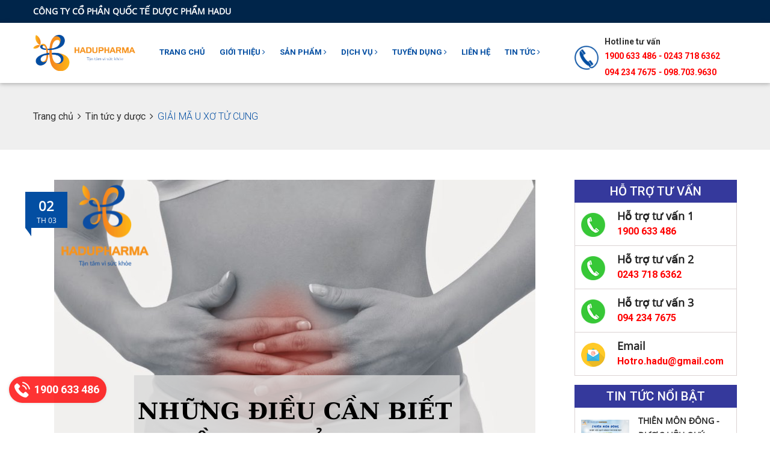

--- FILE ---
content_type: text/html; charset=utf-8
request_url: https://hadupharma.vn/giai-ma-u-xo-tu-cung
body_size: 19659
content:
<!DOCTYPE html>
<html lang="vi">
	<head>
		<meta charset="UTF-8" />
		<meta name="viewport" content="width=device-width, initial-scale=1, maximum-scale=1">				
		<title>
			GIẢI MÃ U XƠ TỬ CUNG
			
			
			 CÔNG TY CỔ PHẦN QUỐC TẾ DƯỢC PHẨM HADU			
		</title>
		<!-- ================= Page description ================== -->
		
		<meta name="description" content="Có rất nhiều chị em phụ nữ từng mắc u xơ tử cung vào một số thời điểm trong đời, nhưng nhiều người không nhận ra bởi u xơ tử cung thường không gây bất kỳ đau đớn hay triệu chứng nào. Thông thường, u xơ tử cung thường xuất hiện ở phụ nữ trên 50 tuổi, bệnh cần phát hiện sớm và có phương pháp điều trị kịp thời. Bài viết">
		
		<!-- ================= Meta ================== -->
		<meta name="keywords" content="GIẢI MÃ U XƠ TỬ CUNG, Tin tức y dược,  CÔNG TY CỔ PHẦN QUỐC TẾ DƯỢC PHẨM HADU, hadupharma.vn"/>		
		<link rel="canonical" href="https://hadupharma.vn/giai-ma-u-xo-tu-cung"/>
		<meta name='revisit-after' content='1 days' />
		<meta name="robots" content="noodp,index,follow" />
		<!-- ================= Favicon ================== -->
		
		<link rel="icon" href="//bizweb.dktcdn.net/100/378/891/themes/754533/assets/favicon.png?1763995451087" type="image/x-icon" />
		
		<!-- Facebook Open Graph meta tags -->
		

	<meta property="og:type" content="article">
	<meta property="og:title" content="GIẢI M&#195; U XƠ TỬ CUNG">
  	
  	
		
		
		
			<meta property="og:image" content="http://bizweb.dktcdn.net/100/378/891/files/nguyen-nhan-gay-u-xo-tu-cung.png?v=1677739769504">
			<meta property="og:image:secure_url" content="https://bizweb.dktcdn.net/100/378/891/files/nguyen-nhan-gay-u-xo-tu-cung.png?v=1677739769504">
		
	

<meta property="og:description" content="Có rất nhiều chị em phụ nữ từng mắc u xơ tử cung vào một số thời điểm trong đời, nhưng nhiều người không nhận ra bởi u xơ tử cung thường không gây bất kỳ đau đớn hay triệu chứng nào. Thông thường, u xơ tử cung thường xuất hiện ở phụ nữ trên 50 tuổi, bệnh cần phát hiện sớm và có phương pháp điều trị kịp thời. Bài viết">
<meta property="og:url" content="https://hadupharma.vn/giai-ma-u-xo-tu-cung">
<meta property="og:site_name" content="CÔNG TY CỔ PHẦN QUỐC TẾ DƯỢC PHẨM HADU">



	

	<meta name="twitter:card" content="summary">
	
	

	
	<meta name="twitter:title" content="GIẢI M&#195; U XƠ TỬ CUNG">
	<meta name="twitter:description" content="">
	
	<meta property="twitter:image" content="https://bizweb.dktcdn.net/thumb/grande/100/378/891/articles/nhung-dieu-can-biet-ve-u-xo-tu-cung.png?v=1677739819550">
	
	

		<!-- Header JS -->
		<script src="//bizweb.dktcdn.net/100/378/891/themes/754533/assets/jquery-2.2.3.min.js?1763995451087" type="text/javascript"></script>

		<!-- Bizweb javascript customer -->
		
		<!-- ================= Google Fonts ================== -->
		
		
		
		<link href="//fonts.googleapis.com/css?family=Roboto:300,300i,400,400i,500,500i,700,700i" rel="stylesheet" type="text/css" media="all" />
		
		
		
		
		
		
		
		<!-- Plugin CSS -->
		<link rel="stylesheet" href="https://maxcdn.bootstrapcdn.com/bootstrap/3.3.7/css/bootstrap.min.css">
		<link rel="stylesheet" href="//maxcdn.bootstrapcdn.com/font-awesome/4.5.0/css/font-awesome.min.css">

		<link href="//bizweb.dktcdn.net/100/378/891/themes/754533/assets/owl.carousel.min.css?1763995451087" rel="stylesheet" type="text/css" media="all" />
		<!-- Build Main CSS -->
		<link href="//bizweb.dktcdn.net/100/378/891/themes/754533/assets/base.scss.css?1763995451087" rel="stylesheet" type="text/css" media="all" />
		<link href="//bizweb.dktcdn.net/100/378/891/themes/754533/assets/style.scss.css?1763995451087" rel="stylesheet" type="text/css" media="all" />
		<link href="//bizweb.dktcdn.net/100/378/891/themes/754533/assets/electric.scss.css?1763995451087" rel="stylesheet" type="text/css" media="all" />
		<link href="//bizweb.dktcdn.net/100/378/891/themes/754533/assets/electric-respon.scss.css?1763995451087" rel="stylesheet" type="text/css" media="all" />

		<link href="//bizweb.dktcdn.net/100/378/891/themes/754533/assets/responsive.scss.css?1763995451087" rel="stylesheet" type="text/css" media="all" />
		<link href="//bizweb.dktcdn.net/100/378/891/themes/754533/assets/responsive_update.scss.css?1763995451087" rel="stylesheet" type="text/css" media="all" />
		<link href="//bizweb.dktcdn.net/100/378/891/themes/754533/assets/iwish.css?1763995451087" rel="stylesheet" type="text/css" media="all" />
		<!-- Bizweb conter for header -->
		<script>
	var Bizweb = Bizweb || {};
	Bizweb.store = 'hadupharma.mysapo.net';
	Bizweb.id = 378891;
	Bizweb.theme = {"id":754533,"name":"Phòng khám","role":"main"};
	Bizweb.template = 'article';
	if(!Bizweb.fbEventId)  Bizweb.fbEventId = 'xxxxxxxx-xxxx-4xxx-yxxx-xxxxxxxxxxxx'.replace(/[xy]/g, function (c) {
	var r = Math.random() * 16 | 0, v = c == 'x' ? r : (r & 0x3 | 0x8);
				return v.toString(16);
			});		
</script>
<script>
	(function () {
		function asyncLoad() {
			var urls = ["https://google-shopping.sapoapps.vn/conversion-tracker/global-tag/2610.js?store=hadupharma.mysapo.net","https://google-shopping.sapoapps.vn/conversion-tracker/event-tag/2610.js?store=hadupharma.mysapo.net","//productreviews.sapoapps.vn/assets/js/productreviews.min.js?store=hadupharma.mysapo.net","//static.zotabox.com/e/7/e7ba7e164bb424d2083961bdf5610fc1/widgets.js?store=hadupharma.mysapo.net","//static.zotabox.com/e/7/e7ba7e164bb424d2083961bdf5610fc1/widgets.js?store=hadupharma.mysapo.net","//static.zotabox.com/e/7/e7ba7e164bb424d2083961bdf5610fc1/widgets.js?store=hadupharma.mysapo.net","//static.zotabox.com/e/7/e7ba7e164bb424d2083961bdf5610fc1/widgets.js?store=hadupharma.mysapo.net","//static.zotabox.com/e/7/e7ba7e164bb424d2083961bdf5610fc1/widgets.js?store=hadupharma.mysapo.net","//static.zotabox.com/e/7/e7ba7e164bb424d2083961bdf5610fc1/widgets.js?store=hadupharma.mysapo.net","//static.zotabox.com/e/7/e7ba7e164bb424d2083961bdf5610fc1/widgets.js?store=hadupharma.mysapo.net","//static.zotabox.com/e/7/e7ba7e164bb424d2083961bdf5610fc1/widgets.js?store=hadupharma.mysapo.net","//static.zotabox.com/e/7/e7ba7e164bb424d2083961bdf5610fc1/widgets.js?store=hadupharma.mysapo.net"];
			for (var i = 0; i < urls.length; i++) {
				var s = document.createElement('script');
				s.type = 'text/javascript';
				s.async = true;
				s.src = urls[i];
				var x = document.getElementsByTagName('script')[0];
				x.parentNode.insertBefore(s, x);
			}
		};
		window.attachEvent ? window.attachEvent('onload', asyncLoad) : window.addEventListener('load', asyncLoad, false);
	})();
</script>


<script>
	window.BizwebAnalytics = window.BizwebAnalytics || {};
	window.BizwebAnalytics.meta = window.BizwebAnalytics.meta || {};
	window.BizwebAnalytics.meta.currency = 'VND';
	window.BizwebAnalytics.tracking_url = '/s';

	var meta = {};
	
	meta.article = {"id": 2840037};
	
	
	for (var attr in meta) {
	window.BizwebAnalytics.meta[attr] = meta[attr];
	}
</script>

	
		<script src="/dist/js/stats.min.js?v=96f2ff2"></script>
	



<!-- Global site tag (gtag.js) - Google Analytics -->
<script async src="https://www.googletagmanager.com/gtag/js?id=UA-161029629-1"></script>
<script>
  window.dataLayer = window.dataLayer || [];
  function gtag(){dataLayer.push(arguments);}
  gtag('js', new Date());

  gtag('config', 'UA-161029629-1');
</script>
<script>

	window.enabled_enhanced_ecommerce = false;

</script>




<!--Facebook Pixel Code-->
<script>
	!function(f, b, e, v, n, t, s){
	if (f.fbq) return; n = f.fbq = function(){
	n.callMethod?
	n.callMethod.apply(n, arguments):n.queue.push(arguments)}; if (!f._fbq) f._fbq = n;
	n.push = n; n.loaded = !0; n.version = '2.0'; n.queue =[]; t = b.createElement(e); t.async = !0;
	t.src = v; s = b.getElementsByTagName(e)[0]; s.parentNode.insertBefore(t, s)}
	(window,
	document,'script','https://connect.facebook.net/en_US/fbevents.js');
	fbq('init', '553911618541321', {} , {'agent': 'plsapo'}); // Insert your pixel ID here.
	fbq('track', 'PageView',{},{ eventID: Bizweb.fbEventId });
	
</script>
<noscript>
	<img height='1' width='1' style='display:none' src='https://www.facebook.com/tr?id=553911618541321&ev=PageView&noscript=1' />
</noscript>
<!--DO NOT MODIFY-->
<!--End Facebook Pixel Code-->



<script>
	var eventsListenerScript = document.createElement('script');
	eventsListenerScript.async = true;
	
	eventsListenerScript.src = "/dist/js/store_events_listener.min.js?v=1b795e9";
	
	document.getElementsByTagName('head')[0].appendChild(eventsListenerScript);
</script>






		<script>var ProductReviewsAppUtil=ProductReviewsAppUtil || {};</script>
	</head>
	<body>
		<!-- Main content -->
		<div class="header-top">
	<div class="container clearfix">
	<div class="row">
		<!--Top Left-->
		<div class="top-left pull-left col-md-12 col-sm-12 col-xs-12">
			<p class='topbar_text'>
				CÔNG TY CỔ PHẦN QUỐC TẾ DƯỢC PHẨM HADU
			</p>
		</div>
		<!--Top Right-->
		<div class="top-right pull-right col-md-6 hidden">
			<div class="social-links clearfix ">
				<ul class="inline-list a-right">
					
					<li><i class="fa fa-unlock-alt"></i> <a href="/account/register">Đăng ký</a></li>
					<li><i class="fa fa-user"></i> <a href="/account/login">Đăng nhập</a></li>

						
					<li class="search">
						<a href="javascript:;"><i class="fa fa-search"></i></a>
						<div class="header_search search_form">
							<form class="input-group search-bar search_form" action="/search" method="get" role="search">		
								<input type="search" name="query" value="" placeholder="Tìm kiếm sản phẩm... " class="input-group-field st-default-search-input search-text" autocomplete="off">
								<span class="input-group-btn">
									<button class="btn icon-fallback-text">
										<i class="fa fa-search"></i>
									</button>
								</span>
							</form>
						</div>
					</li>
				</ul>
			</div>
		</div>
	</div>
</div>
</div><!-- Header Top End -->
<section class="mainmenu-area stricky">
	<div class="container">
		<div class="row">
			<div class="col-lg-2 col-md-2">
				<div class="main-logo">
					
					<a href="/" class="logo-wrapper ">					
						<img src="//bizweb.dktcdn.net/100/378/891/themes/754533/assets/logo.png?1763995451087" alt="logo ">					
					</a>
						
				</div>
			</div>
			<div class="col-lg-7 col-md-7 menu-column">
				<nav class="main-menu">
					<div class="navbar-header">     
						<button type="button" class="navbar-toggle" data-toggle="collapse" data-target=".navbar-collapse">
							<span class="icon-bar"></span>
							<span class="icon-bar"></span>
							<span class="icon-bar"></span>
							<span class="icon-bar"></span>
						</button>
					</div>
					<div class="navbar-collapse collapse clearfix">
	<ul class="navigation clearfix">
		
		
		<li class=""><a href="/">Trang chủ</a></li>
		
		
		

		<li class="dropdown">
			<a href="/gioi-thieu-cong-ty-co-phan-quoc-te-duoc-pham-hadu">Giới thiệu <i class="fa fa-angle-right"></i></a>
			<ul>
				
				
				<li><a href="/gioi-thieu-cong-ty-co-phan-quoc-te-duoc-pham-hadu">Về chúng tôi</a></li>
				
				
				
				<li><a href="/cam-ket-chat-luong">Cam kết chất lượng</a></li>
				
				
				
				<li><a href="/commitment-to-quality">Commitment to quality</a></li>
				
					

			</ul>
		</li>
		
		
		

		<li class="dropdown">
			<a href="/collections/all">Sản phẩm <i class="fa fa-angle-right"></i></a>
			<ul>
					

			</ul>
		</li>
		
		
		

		<li class="dropdown">
			<a href="/gioi-thieu-cong-ty-co-phan-quoc-te-duoc-pham-hadu">Dịch vụ <i class="fa fa-angle-right"></i></a>
			<ul>
				
				
				<li><a href="/gia-cong-thuc-pham-chuc-nang-1">GIA CÔNG THỰC PHẨM CHỨC NĂNG</a></li>
				
				
				
				<li><a href="/tu-van-cong-thuc-thuc-pham-chuc-nang-1">HỖ TRỢ TƯ VẤN CÔNG THỨC THỰC PHẨM CHỨC NĂNG</a></li>
				
					

			</ul>
		</li>
		
		
		

		<li class="dropdown">
			<a href="/tuyen-dung">Tuyển dụng <i class="fa fa-angle-right"></i></a>
			<ul>
					

			</ul>
		</li>
		
		
		
		<li class=""><a href="/lien-he">Liên hệ</a></li>
		
		
		

		<li class="dropdown">
			<a href="/tin-tuc">Tin tức <i class="fa fa-angle-right"></i></a>
			<ul>
				
				
				<li><a href="/tin-tuc-y-duoc">Tin y dược</a></li>
				
				
				
				<li><a href="/tin-tuc-doanh-nghiep">HADU PHARMA</a></li>
				
					

			</ul>
		</li>
		
		
	</ul>
	<ul class="mobile-menu clearfix hidden-lg hidden-md">
		
		
		<li><a href="/">Trang chủ</a></li>
		
		
		
		<li class="dropdown">
			<a href="/gioi-thieu-cong-ty-co-phan-quoc-te-duoc-pham-hadu">Giới thiệu</a>
			<ul>
				
				
				<li><a href="/gioi-thieu-cong-ty-co-phan-quoc-te-duoc-pham-hadu">Về chúng tôi</a></li>
				
				
				
				<li><a href="/cam-ket-chat-luong">Cam kết chất lượng</a></li>
				
				
				
				<li><a href="/commitment-to-quality">Commitment to quality</a></li>
				
				
			</ul>
		</li>

		
		
		
		<li class="dropdown">
			<a href="/collections/all">Sản phẩm</a>
			<ul>
				
			</ul>
		</li>

		
		
		
		<li class="dropdown">
			<a href="/gioi-thieu-cong-ty-co-phan-quoc-te-duoc-pham-hadu">Dịch vụ</a>
			<ul>
				
				
				<li><a href="/gia-cong-thuc-pham-chuc-nang-1">GIA CÔNG THỰC PHẨM CHỨC NĂNG</a></li>
				
				
				
				<li><a href="/tu-van-cong-thuc-thuc-pham-chuc-nang-1">HỖ TRỢ TƯ VẤN CÔNG THỨC THỰC PHẨM CHỨC NĂNG</a></li>
				
				
			</ul>
		</li>

		
		
		
		<li class="dropdown">
			<a href="/tuyen-dung">Tuyển dụng</a>
			<ul>
				
			</ul>
		</li>

		
		
		
		<li><a href="/lien-he">Liên hệ</a></li>
		
		
		
		<li class="dropdown">
			<a href="/tin-tuc">Tin tức</a>
			<ul>
				
				
				<li><a href="/tin-tuc-y-duoc">Tin y dược</a></li>
				
				
				
				<li><a href="/tin-tuc-doanh-nghiep">HADU PHARMA</a></li>
				
				
			</ul>
		</li>

		
			




	</ul>
</div>

				</nav>
			</div>
			<div class="col-lg-3 col-md-3  hidden-sm hidden-xs">
				<div class="right-area hidden">
					<div class="link_btn float_right ">
						<a href="/cart" class="thm-btn">Giỏ hàng (<span class="cartCount count_item_pr" id="cart-total">0</span>)</a>
					</div>
				</div>	

				<div class='header_phone '>
					<div class="header_phone_icon dungdua">
						<img src="//bizweb.dktcdn.net/100/378/891/themes/754533/assets/phone2.png?1763995451087" alt="Hotline" style='height:40px;'>
					</div>
					<div class='header_phone_number'>
						<h5 >Hotline tư vấn</h5>
						<a href="tel:1900633486"> 1900 633 486 </a> <i> - </i>
						<a href="tel:02437186362"> 0243 718 6362  </a> 
						<br>
						<a href="tel:0942347675‬"> 094 234 7675‬ </a> <i> - </i>
						<a href="tel:0987039630"> 098.703.9630 </a>
					</div>
				</div>
			</div>
		</div>

	</div>
</section>
		<div class="fixbg-breadcrumb">

	<section class="bread-crumb">	
		<div class="container">
			<div class="row">
				<div class="col-xs-12">
					<ul class="breadcrumb" >					
						<li class="home">
							<a   href="/" ><span >Trang chủ</span></a>						
							<span><i class="fa fa-angle-right"></i></span>
						</li>
						
						<li >
							<a  href="/tin-tuc-y-duoc"><span >Tin tức y dược</span></a>	
							<span><i class="fa fa-angle-right"></i></span>
						</li>
						<li><strong >GIẢI MÃ U XƠ TỬ CUNG</strong></li>
						
					</ul>
				</div>
			</div>
		</div>
	</section>
</div>
<div class="container article-wraper">
	<div class="row">		
		<section class="right-content col-lg-9 ">

			<article class="article-main" itemscope itemtype="http://schema.org/Article">
				<meta itemprop="url" content="//hadupharma.vn/giai-ma-u-xo-tu-cung">
				<meta  itemprop="name" content="GIẢI MÃ U XƠ TỬ CUNG">
				<meta  itemprop="headline" content="GIẢI MÃ U XƠ TỬ CUNG">
				
				<meta itemprop="image" content="http://bizweb.dktcdn.net/thumb/grande/100/378/891/articles/nhung-dieu-can-biet-ve-u-xo-tu-cung.png?v=1677739819550">
				
				<meta itemprop="author" content="admin">				
				<meta itemprop="datePublished" content="02/3/2023">
				<div itemprop="publisher" itemscope itemtype="https://schema.org/Organization">
					<div itemprop="logo" itemscope itemtype="https://schema.org/ImageObject">
						<img class="hidden" src="http://bizweb.dktcdn.net/100/378/891/themes/754533/assets/logo.png?1763995451087" alt="CÔNG TY CỔ PHẦN QUỐC TẾ DƯỢC PHẨM HADU"/>

						<meta itemprop="url" content="http://bizweb.dktcdn.net/100/378/891/themes/754533/assets/logo.png?1763995451087">
						<meta itemprop="width" content="400">
						<meta itemprop="height" content="60">
					</div>
					<meta itemprop="name" content="CÔNG TY CỔ PHẦN QUỐC TẾ DƯỢC PHẨM HADU">
				</div>
				<div class="row">
					<div class="col-lg-12">

						<div class="article-details">
							<div class="article-image relative">
								<div class="date">
									<h5>02</h5>
									<p>Th 03</p>
								</div>	
								<a href="/giai-ma-u-xo-tu-cung">
									
									<img class="img-fluid" src="https://bizweb.dktcdn.net/100/378/891/articles/nhung-dieu-can-biet-ve-u-xo-tu-cung.png?v=1677739819550" alt="GIẢI MÃ U XƠ TỬ CUNG">
									

								</a>
							</div>	

							<h1 class="article-title"><a href="/giai-ma-u-xo-tu-cung" >GIẢI MÃ U XƠ TỬ CUNG</a></h1>
							<div class="post-time">
								<ul class="admin-comments">
									<li><i class="icon fa fa-user"></i>admin</li>
									<li><i class="icon fa fa-comment"></i>0 bình luận</li>
								</ul>
							</div>
							<div class="article-content">
							
									<p style="text-align: justify;"><strong><em><span style="line-height:2;"><span style="font-size:16px;"><span style="font-family:Arial,Helvetica,sans-serif;"><span style="background:white"><span style="color:#2c2f34">Có rất nhiều chị em phụ nữ từng mắc u xơ tử cung vào một số thời điểm trong đời, nhưng nhiều người không nhận ra bởi u xơ tử cung thường không gây bất kỳ đau đớn hay triệu chứng nào.</span></span></span></span></span></em></strong></p>
<p style="text-align: justify;"><strong><em><span style="line-height:2;"><span style="font-size:16px;"><span style="font-family:Arial,Helvetica,sans-serif;"><span style="white-space:pre-wrap"><span style="background:white"><span style="color:#2c2f34">Thông thường, u xơ tử cung thường xuất hiện ở phụ nữ trên 50 tuổi, bệnh cần phát hiện sớm và có phương pháp điều trị kịp thời.</span></span></span></span></span></span></em></strong></p>
<p style="text-align: justify;"><strong><em><span style="line-height:2;"><span style="font-size:16px;"><span style="font-family:Arial,Helvetica,sans-serif;"><span style="white-space:pre-wrap"><span style="background:white"><span style="color:#2c2f34">Bài viết dưới đây Hadu sẽ giúp các chị em phụ nữ giải mã chi tiết bệnh u xơ tử cung:</span></span></span></span></span></span></em></strong></p>
<h1 style="text-align: justify;"><span style="color:#3498db;"><span style="font-size:18px;"><strong><span style="line-height:2;"><span style="font-family:Arial,Helvetica,sans-serif;"><span style="white-space:pre-wrap"><span style="background:white">1.TỔNG QUAN BỆNH U XƠ TỬ CUNG</span></span></span></span></strong></span></span></h1>
<p style="text-align: justify;"><span style="line-height:2;"><span style="font-size:16px;"><span style="font-family:Arial,Helvetica,sans-serif;"><span style="white-space:pre-wrap"><span style="background:white"><span style="color:#2c2f34">U xơ tử cung là gì? U xơ tử cung là một bệnh lý lành tính của cơ tử cung, biểu hiện là một khối u phát triển từ cơ tử cung.&nbsp;</span></span></span></span></span></span></p>
<p style="text-align: justify;"><span style="line-height:2;"><span style="font-size:16px;"><span style="font-family:Arial,Helvetica,sans-serif;"><span style="white-space:pre-wrap"><span style="background:white"><span style="color:#2c2f34">Đây là bệnh lý phụ khoa rất hay gặp ở mọi lứa tuổi, từ giai đoạn sinh đẻ đến mãn kinh hay hậu mãn kinh. Tuy nhiên gần đây bệnh lý này ngày càng hay gặp nhiều ở phụ nữ trẻ tuổi.</span></span></span></span></span></span></p>
<p style="text-align: justify;"><span style="line-height:2;"><span style="font-size:16px;"><span style="font-family:Arial,Helvetica,sans-serif;"><span style="white-space:pre-wrap"><span style="background:white"><span style="color:#2c2f34">Bệnh có những biểu hiện khác nhau tùy theo vị trí, kích thước và số lượng khối u. Nếu khối u nhỏ, không ảnh hưởng đến niêm mạc tử cung đa phần sẽ không có triệu chứng và chỉ được phát hiện tình cờ khi siêu âm ổ bụng thì chỉ cần theo dõi định kỳ. Nếu khối u to, đẩy lồi niêm mạc có thể gây đau bụng, rong kinh, khó thụ thai hoặc dễ sảy thai. Khi đó người bệnh cần được đi khám để được bác sĩ phụ khoa điều trị.</span></span></span></span></span></span></p>
<h1 style="text-align: justify;"><span style="color:#3498db;"><span style="font-size:18px;"><strong><span style="line-height:2;"><span style="font-family:Arial,Helvetica,sans-serif;"><span style="white-space:pre-wrap"><span style="background:white">2.NGUYÊN NHÂN GÂY U XƠ TỬ CUNG</span></span></span></span></strong></span></span></h1>
<p style="text-align: justify;"><span style="line-height:2;"><span style="font-size:16px;"><span style="font-family:Arial,Helvetica,sans-serif;"><span style="white-space:pre-wrap"><span style="background:white"><span style="color:#2c2f34">Chưa rõ vì sao nhân xơ tử cung phát triển nhưng một số yếu tố có thể ảnh hưởng đến sự hình thành của chúng, bao gồm:&nbsp;</span></span></span></span></span></span></p>
<p style="text-align:center"><strong><em><span style="font-size:14px"><span style="line-height:2"><span style="font-family:Arial,Helvetica,sans-serif"><span style="white-space:pre-wrap"><span style="background:white"><span style="color:#2c2f34"><img data-thumb="original" original-height="188" original-width="300" src="//bizweb.dktcdn.net/100/378/891/files/nguyen-nhan-gay-u-xo-tu-cung.png?v=1677739769504" /></span></span></span></span></span></span></em></strong></p>
<p style="text-align:center"><strong><em><span style="font-size:14px"><font color="#2c2f34"><font face="Arial, Helvetica, sans-serif"><span style="white-space:pre-wrap">Nguyên nhân gây u xơ tử cung</span></font></font></span></em></strong></p>
<ul>
<li style="text-align: justify;"><span style="line-height:2;"><span style="font-size:16px;"><span style="font-family:Arial,Helvetica,sans-serif;"><span style="white-space:pre-wrap"><span style="background:white"><span style="color:#2c2f34">Nội tiết tố: Estrogen và progesterone là những nội tiết tố do buồng trứng sản xuất. Sự gia tăng nồng độ của hai nội tiết tố này có thể kích thích khối u xơ phát triển.</span></span></span></span></span></span></li>
<li style="text-align: justify;"><span style="line-height:2;"><span style="font-size:16px;"><span style="font-family:Arial,Helvetica,sans-serif;"><span style="white-space:pre-wrap"><span style="background:white"><span style="color:#2c2f34">Lịch sử gia đình: Một người có nguy cơ cao phát triển u xơ tử cung nếu mẹ, chị em hoặc bà ngoại từng bị u xơ.</span></span></span></span></span></span></li>
<li style="text-align: justify;"><span style="line-height:2;"><span style="font-size:16px;"><span style="font-family:Arial,Helvetica,sans-serif;"><span style="white-space:pre-wrap"><span style="background:white"><span style="color:#2c2f34">Mang thai: Mang thai làm tăng việc sản xuất estrogen và progesterone trong cơ thể. U xơ tử cung có thể phát triển và tăng trưởng nhanh chóng trong thai kỳ.</span></span></span></span></span></span></li></ul>
<h1 style="text-align: justify;"><span style="color:#3498db;"><span style="font-size:18px;"><strong><span style="line-height:2;"><span style="font-family:Arial,Helvetica,sans-serif;"><span style="white-space:pre-wrap"><span style="background:white">3.DẤU HIỆU NHẬN BIẾT U XƠ TỬ CUNG</span></span></span></span></strong></span></span></h1>
<p style="text-align: justify;"><span style="line-height:2;"><span style="font-size:16px;"><span style="font-family:Arial,Helvetica,sans-serif;"><span style="white-space:pre-wrap"><span style="background:white"><span style="color:#2c2f34">Triệu chứng của u xơ tử cung tùy thuộc vào vị trí, kích thước khối u cũng như số lượng u xơ. Những trường hợp có khối u rất nhỏ và đang trải qua thời kỳ mãn kinh có thể không gặp phải bất kỳ triệu chứng nào. U xơ tử cung có thể thu nhỏ trong và sau thời kỳ mãn kinh.</span></span></span></span></span></span></p>
<p style="text-align: center;"><strong><em><span style="font-size:14px;"><span style="line-height:2;"><span style="font-family:Arial,Helvetica,sans-serif;"><span style="white-space:pre-wrap"><span style="background:white"><span style="color:#2c2f34"><img data-thumb="original" original-height="188" original-width="300" src="//bizweb.dktcdn.net/100/378/891/files/thiet-ke-chua-co-ten-2023-03-02t134127-044.png?v=1677739303885" /></span></span></span></span></span></span></em></strong></p>
<p style="text-align: center;"><strong><em><span style="font-size:14px;"><span style="line-height:2;"><span style="font-family:Arial,Helvetica,sans-serif;"><span style="white-space:pre-wrap"><span style="background:white"><span style="color:#2c2f34">Dấu hiệu nhận biết u xơ tử cung cho chị em</span></span></span></span></span></span></em></strong></p>
<p style="text-align: justify;"><span style="line-height:2;"><span style="font-size:16px;"><span style="font-family:Arial,Helvetica,sans-serif;"><span style="white-space:pre-wrap"><span style="background:white"><span style="color:#2c2f34">Các triệu chứng thường gặp của u xơ tử cung là:</span></span></span></span></span></span></p>
<ul>
<li style="text-align: justify;"><span style="line-height:2;"><span style="font-size:16px;"><span style="font-family:Arial,Helvetica,sans-serif;"><span style="white-space:pre-wrap"><span style="background:white"><span style="color:#2c2f34">Chảy máu kinh bất thường - nặng và kéo dài hơn giữa và trong chu kỳ kinh nguyệt, có kèm theo các cục máu đông.</span></span></span></span></span></span></li>
<li style="text-align: justify;"><span style="line-height:2;"><span style="font-size:16px;"><span style="font-family:Arial,Helvetica,sans-serif;"><span style="white-space:pre-wrap"><span style="background:white"><span style="color:#2c2f34">Đau ở vùng xương chậu/ hoặc thắt lưng.</span></span></span></span></span></span></li>
<li style="text-align: justify;"><span style="line-height:2;"><span style="font-size:16px;"><span style="font-family:Arial,Helvetica,sans-serif;"><span style="white-space:pre-wrap"><span style="background:white"><span style="color:#2c2f34">Đi tiểu nhiều.</span></span></span></span></span></span></li>
<li style="text-align: justify;"><span style="line-height:2;"><span style="font-size:16px;"><span style="font-family:Arial,Helvetica,sans-serif;"><span style="white-space:pre-wrap"><span style="background:white"><span style="color:#2c2f34">Đau khi giao hợp.</span></span></span></span></span></span></li>
<li style="text-align: justify;"><span style="line-height:2;"><span style="font-size:16px;"><span style="font-family:Arial,Helvetica,sans-serif;"><span style="white-space:pre-wrap"><span style="background:white"><span style="color:#2c2f34">Bị chuột rút trong kỳ kinh nguyệt nhiều hơn so với bình thường.</span></span></span></span></span></span></li>
<li style="text-align: justify;"><span style="line-height:2;"><span style="font-size:16px;"><span style="font-family:Arial,Helvetica,sans-serif;"><span style="white-space:pre-wrap"><span style="background:white"><span style="color:#2c2f34">Bụng dưới to và sưng.</span></span></span></span></span></span></li></ul>
<p style="text-align: justify;"><span style="color:#3498db;"><span style="font-size:18px;"><strong><span style="line-height:2;"><span style="font-family:Arial,Helvetica,sans-serif;"><span style="white-space:pre-wrap"><span style="background:white">4.ĐỐI TƯỢNG DỄ MẮC BỆNH</span></span></span></span></strong></span></span></p>
<p style="text-align: justify;"><span style="line-height:2;"><span style="font-size:16px;"><span style="font-family:Arial,Helvetica,sans-serif;"><span style="white-space:pre-wrap"><span style="background:white"><span style="color:#2c2f34">U xơ tử cung là trường hợp phổ biến nhiều chị em gặp phải trong cuộc đời. Dù nguyên nhân dẫn đến bệnh vẫn chưa được xác định rõ, nhưng một số đối tượng có các yếu tố dưới đây được coi là có nguy cơ mắc bệnh cao hơn bình thường:</span></span></span></span></span></span></p>
<ul>
<li style="text-align: justify;"><span style="line-height:2;"><span style="font-size:16px;"><span style="font-family:Arial,Helvetica,sans-serif;"><span style="white-space:pre-wrap"><span style="background:white"><span style="color:#2c2f34"><strong>Tuổi tác:</strong> u xơ trở nên phổ biến hơn khi phụ nữ trưởng thành đặc biệt là độ tuổi 30, 40 và đến tuổi mãn kinh. Sau khi mãn kinh, u xơ ít hình thành hơn, hoặc trước đó có u xơ thì khối u có xu hướng giảm dần.</span></span></span></span></span></span></li>
<li style="text-align: justify;"><span style="line-height:2;"><span style="font-size:16px;"><span style="font-family:Arial,Helvetica,sans-serif;"><span style="white-space:pre-wrap"><span style="background:white"><span style="color:#2c2f34"><strong>Tiền sử gia đình:</strong> nếu gia đình có thành viên bị u xơ thì có thể làm tăng nguy cơ mắc bệnh. Nếu người mẹ bị u xơ tử cung, nguy cơ mắc phải của con gái sẽ cao hơn 3 lần so với mức trung bình.</span></span></span></span></span></span></li>
<li style="text-align: justify;"><span style="line-height:2;"><span style="font-size:16px;"><span style="font-family:Arial,Helvetica,sans-serif;"><span style="white-space:pre-wrap"><span style="background:white"><span style="color:#2c2f34"><strong>Béo phì: </strong>phụ nữ thừa cân, béo phì có nguy cơ mắc bệnh cao hơn. Đặc biệt đối với những phụ nữ quá nặng cân, nguy cơ này cao hơn mức trung bình từ hai đến ba lần.</span></span></span></span></span></span></li></ul>
<h1 style="text-align: justify;"><span style="color:#3498db;"><span style="font-size:18px;"><strong><span style="line-height:2;"><span style="font-family:Arial,Helvetica,sans-serif;"><span style="white-space:pre-wrap"><span style="background:white">5.CÁCH PHÒNG TRÁNH U XƠ TỬ CUNG</span></span></span></span></strong></span></span></h1>
<p style="text-align: justify;"><span style="line-height:2;"><span style="font-size:16px;"><span style="font-family:Arial,Helvetica,sans-serif;"><span style="white-space:pre-wrap"><span style="background:white"><span style="color:#2c2f34">Nói chung bạn không thể ngăn ngừa u xơ tử cung. Bạn có thể chủ động giảm nguy cơ mắc bệnh bằng cách duy trì trọng lượng cơ thể và khám phụ khoa thường xuyên. Bên cạnh đó, bạn nên áp dụng chế độ ăn nhiều rau xanh, trái cây, tập luyện thể thao, để nâng cao sức khỏe, góp phần giảm nguy cơ bị u xơ tử cung.</span></span></span></span></span></span></p>
<p style="text-align: justify;"><em><span style="line-height:2;"><span style="font-size:16px;"><span style="font-family:Arial,Helvetica,sans-serif;"><span style="white-space:pre-wrap"><span style="background:white"><span style="color:#2c2f34">Nếu bạn nằm trong nhóm đối tượng dễ mắc bệnh hoặc có khối u nhỏ, hãy liên hệ với bác sĩ để được theo dõi sức khỏe.</span></span></span></span></span></span></em></p>
<p style="margin-bottom: 11px; text-align: justify;">&nbsp;</p>
								
							</div>
						</div>
					</div>
					<div class='col-lg-12 col-md-12 col-sm-12 col-xs-12'>
						<div class='article_bvlq'>
	<h4 class='article_bvlq_tit'>
		Bài viết liên quan
	</h4>
	<div class='article_bvlq_content'>
		
				<a href="/suy-gian-tinh-mach-nguyen-nhan-trieu-chung-va-cach-phong-ngua" title='SUY GIÃN TĨNH MẠCH: NGUYÊN NHÂN, TRIỆU CHỨNG VÀ CÁCH PHÒNG NGỪA' >SUY GIÃN TĨNH MẠCH: NGUYÊN NHÂN, TRIỆU CHỨNG VÀ CÁCH PHÒNG NGỪA</a>	 		
		
				<a href="/bach-cau-trung-tinh-giam-co-nguy-hiem-khong" title='BẠCH CẦU TRUNG TÍNH GIẢM CÓ NGUY HIỂM KHÔNG?' >BẠCH CẦU TRUNG TÍNH GIẢM CÓ NGUY HIỂM KHÔNG?</a>	 		
		
				<a href="/5-tac-dung-phu-khi-dung-qua-nhieu-nghe" title='5 TÁC DỤNG PHỤ KHI DÙNG QUÁ NHIỀU NGHỆ' >5 TÁC DỤNG PHỤ KHI DÙNG QUÁ NHIỀU NGHỆ</a>	 		
		
				<a href="/cau-hoi-thuong-gap-lien-quan-den-voi-hoa-cot-song" title='CÂU HỎI THƯỜNG GẶP LIÊN QUAN ĐẾN VÔI HÓA CỘT SỐNG' >CÂU HỎI THƯỜNG GẶP LIÊN QUAN ĐẾN VÔI HÓA CỘT SỐNG</a>	 		
		
				<a href="/cau-hoi-thuong-gap-lien-quan-den-day-thi-som" title='CÂU HỎI THƯỜNG GẶP LIÊN QUAN ĐẾN DẬY THÌ SỚM' >CÂU HỎI THƯỜNG GẶP LIÊN QUAN ĐẾN DẬY THÌ SỚM</a>	 		
		
				<a href="/nhung-cau-hoi-thuong-gap-ve-dinh-duong-cho-nguoi-cao-huyet-ap" title='NHỮNG CÂU HỎI THƯỜNG GẶP VỀ DINH DƯỠNG CHO NGƯỜI CAO HUYẾT ÁP' >NHỮNG CÂU HỎI THƯỜNG GẶP VỀ DINH DƯỠNG CHO NGƯỜI CAO HUYẾT ÁP</a>	 		
		
				<a href="/5-thach-thuc-voi-phat-trien-nganh-cong-nghiep-duoc-tai-viet-nam" title='5 THÁCH THỨC VỚI PHÁT TRIỂN NGÀNH CÔNG NGHIỆP DƯỢC TẠI VIỆT NAM' >5 THÁCH THỨC VỚI PHÁT TRIỂN NGÀNH CÔNG NGHIỆP DƯỢC TẠI VIỆT NAM</a>	 		
		
				<a href="/lam-sao-de-song-khoe-voi-benh-mo-mau-cao" title='LÀM SAO ĐỂ SỐNG KHỎE VỚI BỆNH MỠ MÁU CAO?' >LÀM SAO ĐỂ SỐNG KHỎE VỚI BỆNH MỠ MÁU CAO?</a>	 		
		
				<a href="/than-trong-khi-su-dung-thuoc-khang-sinh-tri-ho-cho-tre" title='THẬN TRỌNG KHI SỬ DỤNG THUỐC KHÁNG SINH TRỊ HO CHO TRẺ' >THẬN TRỌNG KHI SỬ DỤNG THUỐC KHÁNG SINH TRỊ HO CHO TRẺ</a>	 		
		
				<a href="/canh-bao-san-pham-giam-dau-tri-viem-khop-co-thanh-phan-gay-hai" title='CẢNH BÁO: SẢN PHẨM GIẢM ĐAU, TRỊ VIÊM KHỚP CÓ THÀNH PHẦN GÂY HẠI' >CẢNH BÁO: SẢN PHẨM GIẢM ĐAU, TRỊ VIÊM KHỚP CÓ THÀNH PHẦN GÂY HẠI</a>	 		
		
	</div>
</div>
					</div>
					<div class="col-xs-12">
						<div class="row row-noGutter tag-share">
							
							
							<div class="col-xs-12 col-sm-12 a-left">
								
  
  



<div class="social-media" data-permalink="https://hadupharma.vn/giai-ma-u-xo-tu-cung">
	Chia sẻ: 
  
    <a target="_blank" href="//www.facebook.com/sharer.php?u=https://hadupharma.vn/giai-ma-u-xo-tu-cung" class="share-facebook" title="Chia sẻ lên Facebook">
		<i class="fa fa-facebook"></i>
    </a>
  

  
    <a target="_blank" href="//twitter.com/share?text=GIẢI MÃ U XƠ TỬ CUNG&amp;url=https://hadupharma.vn/giai-ma-u-xo-tu-cung" class="share-twitter" title="Chia sẻ lên Twitter">
     <i class="fa fa-twitter"></i>
    </a>
  

  

    
      <a target="_blank" href="//pinterest.com/pin/create/button/?url=https://hadupharma.vn/giai-ma-u-xo-tu-cung&amp;media=http://bizweb.dktcdn.net/thumb/1024x1024/100/378/891/articles/nhung-dieu-can-biet-ve-u-xo-tu-cung.png?v=1677739819550&amp;description=GIẢI MÃ U XƠ TỬ CUNG" class="share-pinterest" title="Chia sẻ lên pinterest">
        <i class="fa fa-pinterest"></i>
      </a>
    

    

  

  
    <a target="_blank" href="//plus.google.com/share?url=https://hadupharma.vn/giai-ma-u-xo-tu-cung" class="share-google" title="+1">
     <i class="fa fa-google-plus"></i>
    </a>
  

</div>
							</div>
							
						</div>
					</div>
					 
					<div class="col-xs-12">
						

						<form method="post" action="/posts/giai-ma-u-xo-tu-cung/comments" id="article_comments" accept-charset="UTF-8"><input name="FormType" type="hidden" value="article_comments"/><input name="utf8" type="hidden" value="true"/><input type="hidden" id="Token-a336c81ece9e47efbbe77096bf196d3e" name="Token" /><script src="https://www.google.com/recaptcha/api.js?render=6Ldtu4IUAAAAAMQzG1gCw3wFlx_GytlZyLrXcsuK"></script><script>grecaptcha.ready(function() {grecaptcha.execute("6Ldtu4IUAAAAAMQzG1gCw3wFlx_GytlZyLrXcsuK", {action: "article_comments"}).then(function(token) {document.getElementById("Token-a336c81ece9e47efbbe77096bf196d3e").value = token});});</script> 
						

						

						<div class="col-lg-12">
							<div class="form-coment">
								<div class="row">
									<div class="margin-top-40">
										<h5 class="title-form-coment">Viết bình luận của bạn:</h5>
									</div>
									<div class="">
										<div class="row">
											<div class="col-xs-12 col-sm-12 col-md-6">
												<fieldset class="form-group">										
													<input placeholder="Họ tên*" type="text" class="form-control form-control-lg" value="" id="full-name" name="Author" Required>
												</fieldset>
											</div>
											<div class="col-xs-12 col-sm-12 col-md-6">
												<fieldset class="form-group">										
													<input placeholder="Email*" pattern="[a-z0-9._%+-]+@[a-z0-9.-]+\.[a-z]{2,63}$" type="email" class="form-control form-control-lg" value="" id="email" name="Email" Required>
												</fieldset>
											</div>
										</div>
									</div>
									<fieldset class="form-group col-xs-12 col-sm-12 col-md-12">										
										<textarea placeholder="Nội dung*" class="form-control form-control-lg" id="comment" name="Body" rows="6" Required></textarea>
									</fieldset>
									<div class="margin-bottom-30 clearfix">
										<button type="submit" class="btn btn-primary">Gửi bình luận</button>
									</div>
								</div>
							</div> <!-- End form mail -->
						</div>
						</form>
					</div>
					
					
				</div>				
			</article>
		</section>		
		
		<aside class="left left-content col-lg-3 ">
			


<aside class='sidebar_contact'>
	<div class='sidebar_contact_title'>
		<h4> Hỗ trợ tư vấn</h4>
	</div>
	<div class='sidebar_contact_content'>
		
		<div class='contact_box'>
			<span class='contact_box_left'>
				<img src='//bizweb.dktcdn.net/100/378/891/themes/754533/assets/tel.png?1763995451087'>
			</span>
			<div class='contact_box_right'>
				<p> Hỗ trợ tư vấn 1</p>
				<a href="tel:1900633486"> 1900 633 486 </a>
			</div>
		</div>
		
		
		<div class='contact_box'>
			<span class='contact_box_left'>
				<img src='//bizweb.dktcdn.net/100/378/891/themes/754533/assets/tel.png?1763995451087'>
			</span>
			<div class='contact_box_right'>

				<p> Hỗ trợ tư vấn 2</p>
				<a href="tel:02437186362"> 0243 718 6362 </a>
			</div>
		</div>
		

		
		<div class='contact_box'>
			<span class='contact_box_left'>
				<img src='//bizweb.dktcdn.net/100/378/891/themes/754533/assets/tel.png?1763995451087'>
			</span>
			<div class='contact_box_right'>
				<p> Hỗ trợ tư vấn 3</p>
				<a href="tel:0942347675"> 094 234 7675 </a>
			</div>
		</div>
		

		
		<div class='contact_box'>
			<span class='contact_box_left'>
				<img src='//bizweb.dktcdn.net/100/378/891/themes/754533/assets/email.png?1763995451087'>
			</span>
			<div class='contact_box_right'>
				<p> Email</p>
				<a  href="tel:Hotrohadu@gmailcom">  Hotro.hadu@gmail.com </a>
			</div>
		</div>
		
	</div>
</aside>



<aside class='sidebar_blogs'>
	<div class='sidebar_blog_title'>
		<h4> Tin tức nổi bật</h4>
	</div>
	<div class='sb_blog_content'>
		
		<div class='sb_blog_item'>
			<a href='/thien-mon-dong-duoc-lieu-quy-danh-cho-phai-dep' class='sb_blog_item_img' title='THIÊN MÔN ĐÔNG - DƯỢC LIỆU QUÝ DÀNH CHO PHÁI ĐẸP'>
				<img src='https://bizweb.dktcdn.net/100/378/891/articles/web-3-7e0c0e8a-2e7f-4674-a284-96454155f250.png?v=1635909874130' alt='THIÊN MÔN ĐÔNG - DƯỢC LIỆU QUÝ DÀNH CHO PHÁI ĐẸP'>
			</a>
			<div class='sb_blog_item_des'>
				<p>
					THIÊN MÔN ĐÔNG - DƯỢC LIỆU QUÝ DÀNH CHO PHÁI ĐẸP
				</p>
			</div>
		</div>
		
		<div class='sb_blog_item'>
			<a href='/dung-bao-gio-canh-tranh-ve-gia-hay-canh-tranh-ve-chat-luong' class='sb_blog_item_img' title='ĐỪNG BAO GIỜ CẠNH TRANH VỀ GIÁ, HÃY CẠNH TRANH VỀ CHẤT LƯỢNG!'>
				<img src='https://bizweb.dktcdn.net/100/378/891/articles/web-4-c5b4d9a3-1d12-47c6-b88d-e43b0f4a0903.png?v=1630896110287' alt='ĐỪNG BAO GIỜ CẠNH TRANH VỀ GIÁ, HÃY CẠNH TRANH VỀ CHẤT LƯỢNG!'>
			</a>
			<div class='sb_blog_item_des'>
				<p>
					ĐỪNG BAO GIỜ CẠNH TRANH VỀ GIÁ, HÃY CẠNH TRANH VỀ CHẤT LƯỢNG!
				</p>
			</div>
		</div>
		
		<div class='sb_blog_item'>
			<a href='/he-lo-vai-tro-chat-xo-fos-trong-san-pham-dinh-duong-tai-nha-may-hadu' class='sb_blog_item_img' title='HÉ LỘ VAI TRÒ CHẤT XƠ FOS TRONG SẢN PHẨM DINH DƯỠNG TẠI NHÀ MÁY HADU'>
				<img src='https://bizweb.dktcdn.net/100/378/891/articles/web-4.png?v=1630123034437' alt='HÉ LỘ VAI TRÒ CHẤT XƠ FOS TRONG SẢN PHẨM DINH DƯỠNG TẠI NHÀ MÁY HADU'>
			</a>
			<div class='sb_blog_item_des'>
				<p>
					HÉ LỘ VAI TRÒ CHẤT XƠ FOS TRONG SẢN PHẨM DINH DƯỠNG TẠI NHÀ MÁY HADU
				</p>
			</div>
		</div>
		
		<div class='sb_blog_item'>
			<a href='/3-yeu-to-giup-san-pham-dinh-duong-dan-dau-doanh-thu-nha-may-trong-8-thang-dau-nam' class='sb_blog_item_img' title='3 YẾU TỐ GIÚP SẢN PHẨM DINH DƯỠNG DẪN ĐẦU DOANH THU NHÀ MÁY TRONG 8 THÁNG ĐẦU NĂM'>
				<img src='https://bizweb.dktcdn.net/100/378/891/articles/web-1.png?v=1629342645437' alt='3 YẾU TỐ GIÚP SẢN PHẨM DINH DƯỠNG DẪN ĐẦU DOANH THU NHÀ MÁY TRONG 8 THÁNG ĐẦU NĂM'>
			</a>
			<div class='sb_blog_item_des'>
				<p>
					3 YẾU TỐ GIÚP SẢN PHẨM DINH DƯỠNG DẪN ĐẦU DOANH THU NHÀ MÁY TRONG 8 THÁNG ĐẦU NĂM
				</p>
			</div>
		</div>
		
	</div>
</aside>



<aside class='sidebar_video'>
	<div class='sidebar_video_title'>
		<h4> Video</h4>
	</div>
	<div class='sb_video_content'>
			<iframe src="https://www.youtube.com/embed/3dIdlbndDQo" frameborder="0" allowfullscreen=""></iframe>
	</div>
</aside>





		</aside>
		
	</div>
</div>
		<section class="section_brand">
	<div class="container">
		<div class="row">
			<div class="sec-title">
				<h2>Đối tác chiến lược</h2>
			</div>
			<div class="section_brand_slide owl-carousel owl-theme" data-dot="false"
				 data-nav='false'
				 data-lg-items='6'
				 data-md-items='6' 
				 data-sm-items='4'
				 data-xs-items="2" 
				 data-margin='10'>
				
				
				
				
				
				
				<div class='item'>
					<a href="#">
						<img src="//bizweb.dktcdn.net/100/378/891/themes/754533/assets/brand1.png?1763995451087" alt="Hadu Pharma">
					</a>
				</div>
				
				
				
				
				
				
				
				<div class='item'>
					<a href="#">
						<img src="//bizweb.dktcdn.net/100/378/891/themes/754533/assets/brand2.png?1763995451087" alt="Hadu Pharma">
					</a>
				</div>
				
				
				
				
				
				
				
				<div class='item'>
					<a href="#">
						<img src="//bizweb.dktcdn.net/100/378/891/themes/754533/assets/brand3.png?1763995451087" alt="Hadu Pharma">
					</a>
				</div>
				
				
				
				
				
				
				
				<div class='item'>
					<a href="#">
						<img src="//bizweb.dktcdn.net/100/378/891/themes/754533/assets/brand4.png?1763995451087" alt="Hadu Pharma">
					</a>
				</div>
				
				
				
				
				
				
				
				<div class='item'>
					<a href="#">
						<img src="//bizweb.dktcdn.net/100/378/891/themes/754533/assets/brand5.png?1763995451087" alt="Hadu Pharma">
					</a>
				</div>
				
				
				
				
				
				
				
				<div class='item'>
					<a href="#">
						<img src="//bizweb.dktcdn.net/100/378/891/themes/754533/assets/brand6.png?1763995451087" alt="Hadu Pharma">
					</a>
				</div>
				
				
				
				
				
				
				
				<div class='item'>
					<a href="#">
						<img src="//bizweb.dktcdn.net/100/378/891/themes/754533/assets/brand7.png?1763995451087" alt="Hadu Pharma">
					</a>
				</div>
				
				
				
				
				
				
				
				<div class='item'>
					<a href="#">
						<img src="//bizweb.dktcdn.net/100/378/891/themes/754533/assets/brand8.png?1763995451087" alt="Hadu Pharma">
					</a>
				</div>
				
				
				
				
				
				
				
				
				
				
				
				
				
				
				
				
				
				
				
				
				
				
				
				
				
				
				
				
				
				
				
				
				
				
				
				
				
				
				
				
				
				
				
				
				
				
				
				
				
				
				
				
				
				
				
				
				
				
				
				
				
				
				
				
				
				
				
				
				
				
				
				
				
				
			</div>
		</div>
	</div>
</section>













<footer class="footer bg-style" style="background-image:url(//bizweb.dktcdn.net/100/378/891/themes/754533/assets/bg-3.jpg?1763995451087);">
	<div class="container">
		<div class="footer-upper">
			<div class="row">
				<div class="item col-lg-4 col-md-6 col-sm-6 col-xs-12">
					<div class="footer-widget about-widget">
						
						<a href="/" class="logo-wrapper logoft ">					
							<img src="//bizweb.dktcdn.net/100/378/891/themes/754533/assets/logo-footer.png?1763995451087" alt="logo ">					
						</a>
							
						<p>
								<strong>Hadupharma có nhà máy gia công sản xuất thực phẩm chức năng chuẩn GMP. Hỗ trợ khách hàng tư vấn công thức, đăng ký công bố sản phẩm, sản xuất gia công thực phẩm chức năng</strong>
						</p>
						<div class="link_btn">
							<a href="/lien-he" class="button-style-one">Liên hệ</a>
						</div>
						<ul class="list_menu_update cf">
							<li>
								<span class='icon_fl'><i class="fa fa-map-marker"></i></span>
								<span class='icon_fr'><span>Văn phòng: Số 9 Nguyễn Xiển, Thanh Xuân, Hà Nội </span></span>
							</li>
							<li>
								<span class='icon_fl'><i class="fa fa-map-marker"></i></span>
								<span class='icon_fr'><span>Nhà máy: Lô CN20, Cụm công nghiệp Lương Điền, Cẩm Giàng, Hải Dương </span></span>
							</li>
							<li>

								<span class='icon_fl'><i class="fa fa-phone"></i></span>
								<span class='icon_fr'>
									<span>
										<a href="tel:1900633486"> 1900 633 486 </a> - <a href="tel:02437186362"> 0243 718 6362  </a> 
									</span>
								</span>
							</li>
							
							<li>

								<span class='icon_fl'><i class="fa fa-phone"></i></span>
								<span class='icon_fr'>
									<span>
										<a href="tel:0942347675‬"> 094 234 7675‬ </a> - <a href="tel:0987039630"> 098.703.9630 </a> 
									</span>
								</span>
							</li>
							
							<li>
								<span class='icon_fl'><i class="fa fa-envelope"></i></span>
								<span class='icon_fr'>
									<span>
										<a href="mailto:Hotro.hadu@gmail.com">Hotro.hadu@gmail.com </a> 
									</span>
								</span>
							</li>
							
						</ul>

					</div>
				</div>
				<div class="item col-lg-2 col-md-6 col-sm-6 col-xs-6">
					<div class="footer-widget quick-links">
						<h3 class="title">Dịch vụ</h3>
						<ul>
							
							<li><a href="/">Trang chủ</a></li>
							
							<li><a href="/gioi-thieu-cong-ty-co-phan-quoc-te-duoc-pham-hadu">Giới thiệu</a></li>
							
							<li><a href="/collections/all">Sản phẩm</a></li>
							
							<li><a href="/gioi-thieu-cong-ty-co-phan-quoc-te-duoc-pham-hadu">Dịch vụ</a></li>
							
							<li><a href="/tuyen-dung">Tuyển dụng</a></li>
							
							<li><a href="/lien-he">Liên hệ</a></li>
							
							<li><a href="/tin-tuc">Tin tức</a></li>
							

						</ul>
					</div>
				</div>
				<div class="col-md-12 hidden-lg col-sm-12 hidden-xs"></div>
				<div class="item col-lg-2 col-md-6 col-sm-6 col-xs-6">
					<div class="footer-widget our-doctor">
						<h3 class="title">Chính sách</h3>
						<ul>
							
							<li><a href="/">Trang chủ</a></li>
							
							<li><a href="/gioi-thieu-cong-ty-co-phan-quoc-te-duoc-pham-hadu">Giới thiệu</a></li>
							
							<li><a href="/collections/all">Sản phẩm</a></li>
							
							<li><a href="/gioi-thieu-cong-ty-co-phan-quoc-te-duoc-pham-hadu">Dịch vụ</a></li>
							
							<li><a href="/tuyen-dung">Tuyển dụng</a></li>
							
							<li><a href="/lien-he">Liên hệ</a></li>
							
							<li><a href="/tin-tuc">Tin tức</a></li>
							

						</ul>


					</div>
				</div>
				<div class="item col-lg-4 col-md-6 col-sm-6 col-xs-12">
					<div class="footer-widget contact-widget">
						<h3 class="title">Fanpage</h3>
						<div id="fb-root"></div>
						<script>
							(function(d, s, id) {
								var js, fjs = d.getElementsByTagName(s)[0];
								if (d.getElementById(id)) return;
								js = d.createElement(s); js.id = id;
								js.src = "//connect.facebook.net/en_US/sdk.js#xfbml=1&version=v2.5&appId=1557648114483134";
								fjs.parentNode.insertBefore(js, fjs);
							}(document, 'script', 'facebook-jssdk'));
						</script>
						<div class="fb-page" data-href="https://www.facebook.com/NhaMaySanXuatDuocphamGMP" data-small-header="false" data-adapt-container-width="true" data-hide-cover="false" data-show-facepile="true" data-show-posts="false">
							<div class="fb-xfbml-parse-ignore">
								<blockquote cite="https://www.facebook.com/NhaMaySanXuatDuocphamGMP">
									<a href="https://www.facebook.com/NhaMaySanXuatDuocphamGMP">CÔNG TY CỔ PHẦN QUỐC TẾ DƯỢC PHẨM HADU</a>
								</blockquote>
							</div>
						</div>
					</div>
				</div>

			</div>



		</div>
	</div>
	<div class="container">
		<!--Footer Bottom-->
		<div class="footer-bottom">					
			<div class="pull-left">
				<div class="copyright-text">
					<span>© Bản quyền thuộc về <b>Công ty cổ phẩn quốc tế dược phẩm HADU</b> <span class="fot-line">|</span> Cung cấp bởi <a href="https://www.sapo.vn/?utm_campaign=cpn:site_khach_hang-plm:footer&utm_source=site_khach_hang&utm_medium=referral&utm_content=fm:text_link-km:-sz:&utm_term=&campaign=site_khach_hang" rel="nofollow" title="Sapo" target="_blank">Sapo</a></span>
					
				</div></div>
			<div class="pull-right">
				<div class="social-links pull-right">
					<ul class="inline-list social-icons">
	
	<li>
		<a class="icon-fallback-text" href="#">
			<span class="fa fa-twitter" aria-hidden="true"></span>
			
		</a>
	</li>
	
	
	<li>
		<a class="icon-fallback-text" href="https://www.facebook.com/NhaMaySanXuatDuocphamGMP">
			<span class="fa fa-facebook" aria-hidden="true"></span>
			
		</a>
	</li>
	
	
	
	
	<li>
		<a class="icon-fallback-text" href="#" rel="publisher">
			<span class="fa fa-google-plus" aria-hidden="true"></span>
			
		</a>
	</li>
	
	
	<li>
		<a class="icon-fallback-text" href="#">
			<span class="fa fa-instagram" aria-hidden="true"></span>
			
		</a>
	</li>
	
	
	
	<li>
		<a class="icon-fallback-text" href="#">
			<span class="fa fa-youtube" aria-hidden="true"></span>
			
		</a>
	</li>
	
	
	
	
</ul>						
				</div>
			</div>			         
		</div>
	</div>
</footer>
		<a class="btn-call-now" href="tel:1900633486">
	<img src='//bizweb.dktcdn.net/100/378/891/themes/754533/assets/telephone.svg?1763995451087' alt='Hotline' >
	<span> 1900 633 486</span>
</a>
		
		<!-- Bizweb javascript -->
		<script src="//bizweb.dktcdn.net/100/378/891/themes/754533/assets/option-selectors.js?1763995451087" type="text/javascript"></script>
		<script src="//bizweb.dktcdn.net/assets/themes_support/api.jquery.js" type="text/javascript"></script>
		<!-- Plugin JS -->
		<script src="//bizweb.dktcdn.net/100/378/891/themes/754533/assets/owl.carousel.min.js?1763995451087" type="text/javascript"></script>	

		<script src="https://maxcdn.bootstrapcdn.com/bootstrap/3.3.7/js/bootstrap.min.js"></script>
		<!-- Add to cart -->
		<div class="ajax-load"> 
	<span class="loading-icon">
		<svg version="1.1"  xmlns="http://www.w3.org/2000/svg" xmlns:xlink="http://www.w3.org/1999/xlink" x="0px" y="0px"
			 width="24px" height="30px" viewBox="0 0 24 30" style="enable-background:new 0 0 50 50;" xml:space="preserve">
			<rect x="0" y="10" width="4" height="10" fill="#333" opacity="0.2">
				<animate attributeName="opacity" attributeType="XML" values="0.2; 1; .2" begin="0s" dur="0.6s" repeatCount="indefinite" />
				<animate attributeName="height" attributeType="XML" values="10; 20; 10" begin="0s" dur="0.6s" repeatCount="indefinite" />
				<animate attributeName="y" attributeType="XML" values="10; 5; 10" begin="0s" dur="0.6s" repeatCount="indefinite" />
			</rect>
			<rect x="8" y="10" width="4" height="10" fill="#333"  opacity="0.2">
				<animate attributeName="opacity" attributeType="XML" values="0.2; 1; .2" begin="0.15s" dur="0.6s" repeatCount="indefinite" />
				<animate attributeName="height" attributeType="XML" values="10; 20; 10" begin="0.15s" dur="0.6s" repeatCount="indefinite" />
				<animate attributeName="y" attributeType="XML" values="10; 5; 10" begin="0.15s" dur="0.6s" repeatCount="indefinite" />
			</rect>
			<rect x="16" y="10" width="4" height="10" fill="#333"  opacity="0.2">
				<animate attributeName="opacity" attributeType="XML" values="0.2; 1; .2" begin="0.3s" dur="0.6s" repeatCount="indefinite" />
				<animate attributeName="height" attributeType="XML" values="10; 20; 10" begin="0.3s" dur="0.6s" repeatCount="indefinite" />
				<animate attributeName="y" attributeType="XML" values="10; 5; 10" begin="0.3s" dur="0.6s" repeatCount="indefinite" />
			</rect>
		</svg>
	</span>
</div>

<div class="loading awe-popup">
	<div class="overlay"></div>
	<div class="loader" title="2">
		<svg version="1.1"  xmlns="http://www.w3.org/2000/svg" xmlns:xlink="http://www.w3.org/1999/xlink" x="0px" y="0px"
			 width="24px" height="30px" viewBox="0 0 24 30" style="enable-background:new 0 0 50 50;" xml:space="preserve">
			<rect x="0" y="10" width="4" height="10" fill="#333" opacity="0.2">
				<animate attributeName="opacity" attributeType="XML" values="0.2; 1; .2" begin="0s" dur="0.6s" repeatCount="indefinite" />
				<animate attributeName="height" attributeType="XML" values="10; 20; 10" begin="0s" dur="0.6s" repeatCount="indefinite" />
				<animate attributeName="y" attributeType="XML" values="10; 5; 10" begin="0s" dur="0.6s" repeatCount="indefinite" />
			</rect>
			<rect x="8" y="10" width="4" height="10" fill="#333"  opacity="0.2">
				<animate attributeName="opacity" attributeType="XML" values="0.2; 1; .2" begin="0.15s" dur="0.6s" repeatCount="indefinite" />
				<animate attributeName="height" attributeType="XML" values="10; 20; 10" begin="0.15s" dur="0.6s" repeatCount="indefinite" />
				<animate attributeName="y" attributeType="XML" values="10; 5; 10" begin="0.15s" dur="0.6s" repeatCount="indefinite" />
			</rect>
			<rect x="16" y="10" width="4" height="10" fill="#333"  opacity="0.2">
				<animate attributeName="opacity" attributeType="XML" values="0.2; 1; .2" begin="0.3s" dur="0.6s" repeatCount="indefinite" />
				<animate attributeName="height" attributeType="XML" values="10; 20; 10" begin="0.3s" dur="0.6s" repeatCount="indefinite" />
				<animate attributeName="y" attributeType="XML" values="10; 5; 10" begin="0.3s" dur="0.6s" repeatCount="indefinite" />
			</rect>
		</svg>
	</div>

</div>

<div class="addcart-popup product-popup awe-popup">
	<div class="overlay no-background"></div>
	<div class="content">
		<div class="row row-noGutter">
			<div class="col-xl-6 col-xs-12">
				<div class="btn btn-full btn-primary a-left popup-title"><i class="fa fa-check"></i>Thêm vào giỏ hàng thành công
				</div>
				<a href="javascript:void(0)" class="close-window close-popup"><i class="fa fa-close"></i></a>
				<div class="info clearfix">
					<div class="product-image margin-top-5">
						<img alt="popup" src="//bizweb.dktcdn.net/100/378/891/themes/754533/assets/logo.png?1763995451087" style="max-width:150px; height:auto"/>
					</div>
					<div class="product-info">
						<p class="product-name"></p>
						<p class="quantity color-main"><span>Số lượng: </span></p>
						<p class="total-money color-main"><span>Tổng tiền: </span></p>

					</div>
					<div class="actions">    
						<button class="btn  btn-primary  margin-top-5 btn-continue">Tiếp tục mua hàng</button>        
						<button class="btn btn-gray margin-top-5" onclick="window.location='/cart'">Kiểm tra giỏ hàng</button>
					</div> 
				</div>

			</div>			
		</div>

	</div>    
</div>
<div class="error-popup awe-popup">
	<div class="overlay no-background"></div>
	<div class="popup-inner content">
		<div class="error-message"></div>
	</div>
</div>
		<script>
	Bizweb.updateCartFromForm = function(cart, cart_summary_id, cart_count_id) {
		if ((typeof cart_summary_id) === 'string') {
			var cart_summary = jQuery(cart_summary_id);
			if (cart_summary.length) {
				// Start from scratch.
				cart_summary.empty();
				// Pull it all out.        
				jQuery.each(cart, function(key, value) {
					if (key === 'items') {

						var table = jQuery(cart_summary_id);           
						if (value.length) {   
							jQuery('<ul class="list-item-cart"></ul>').appendTo(table);
							jQuery.each(value, function(i, item) {	
								var buttonQty = "";
								if(item.quantity == '1'){
									buttonQty = 'disabled';
								}else{
									buttonQty = '';
								}
								var link_img0 = Bizweb.resizeImage(item.image, 'compact');
								if(link_img0=="null" || link_img0 =='' || link_img0 ==null){
									link_img0 = 'https://bizweb.dktcdn.net/thumb/large/assets/themes_support/noimage.gif';
								}
								jQuery('<li class="item productid-' + item.variant_id +'"><div class="border_list"><a class="product-image" href="' + item.url + '" title="' + item.name + '">'
									   + '<img alt="'+  item.name  + '" src="' + link_img0 +  '"width="'+ '100' +'"\></a>'
									   + '<div class="detail-item"><div class="product-details">'
									   + '<p class="product-name"> <a href="' + item.url + '" title="' + item.name + '">' + item.name + '</a></p></div>'
									   + '<div class="product-details-bottom"><span class="price">' + Bizweb.formatMoney(item.price, "{{amount_no_decimals_with_comma_separator}}₫") + '</span><a href="javascript:;" data-id="'+ item.variant_id +'" title="Xóa" class="remove-item-cart fa fa-trash-o">&nbsp;</a>'
									   + '<div class="quantity-select qty_drop_cart"><input class="variantID" type="hidden" name="variantId" value="'+ item.variant_id +'"><button onClick="var result = document.getElementById(\'qty'+ item.variant_id +'\'); var qty'+ item.variant_id +' = result.value; if( !isNaN( qty'+ item.variant_id +' ) &amp;&amp; qty'+ item.variant_id +' &gt; 1 ) result.value--;return false;" class="btn_reduced reduced items-count btn-minus" ' + buttonQty + ' type="button">–</button><input type="text" maxlength="12" min="0" class="input-text number-sidebar qty'+ item.variant_id +'" id="qty'+ item.variant_id +'" name="Lines" id="updates_'+ item.variant_id +'" size="4" value="'+ item.quantity +'"><button onClick="var result = document.getElementById(\'qty'+ item.variant_id +'\'); var qty'+ item.variant_id +' = result.value; if( !isNaN( qty'+ item.variant_id +' )) result.value++;return false;" class="btn_increase increase items-count btn-plus" type="button">+</button></div></div></div></li>').appendTo(table.children('.list-item-cart'));
							}); 
							jQuery('<div class="pd"><div class="top-subtotal">Tổng cộng: <span class="price">' + Bizweb.formatMoney(cart.total_price, "{{amount_no_decimals_with_comma_separator}}₫") + '</span></div></div>').appendTo(table);
							jQuery('<div class="pd right_ct"><a href="/cart" class="btn btn-primary"><span>Giỏ hàng</span></a><a href="/checkout" class="btn btn-white"><span>Thanh toán</span></a></div>').appendTo(table);
						}
						else {
							jQuery('<div class="no-item"><p>Không có sản phẩm nào trong giỏ hàng.</p></div>').appendTo(table);

						}
					}
				});
			}
		}
		updateCartDesc(cart);
		var numInput = document.querySelector('#cart-sidebar input.input-text');
		if (numInput != null){
			// Listen for input event on numInput.
			numInput.addEventListener('input', function(){
				// Let's match only digits.
				var num = this.value.match(/^\d+$/);
				if (num == 0) {
					// If we have no match, value will be empty.
					this.value = 1;
				}
				if (num === null) {
					// If we have no match, value will be empty.
					this.value = "";
				}
			}, false)
		}
	}

	Bizweb.updateCartPageForm = function(cart, cart_summary_id, cart_count_id) {
		if ((typeof cart_summary_id) === 'string') {
			var cart_summary = jQuery(cart_summary_id);
			if (cart_summary.length) {
				// Start from scratch.
				cart_summary.empty();
				// Pull it all out.        
				jQuery.each(cart, function(key, value) {
					if (key === 'items') {
						var table = jQuery(cart_summary_id);           
						if (value.length) {  

							var pageCart = '<div class="cart page_cart hidden-xs">'
							+ '<form action="/cart" method="post" novalidate class="margin-bottom-0"><div class="bg-scroll"><div class="cart-thead">'
							+ '<div style="width: 17%;    text-align: left;">Sản phẩm</div><div style="width: 33%"><span class="nobr"></span></div><div style="width: 15%" class="a-center"><span class="nobr">Đơn giá</span></div><div style="width: 14%" class="a-center">Số lượng</div><div style="width: 15%" class="a-center">Thành tiền</div><div style="width: 6%">Xoá</div></div>'
							+ '<div class="cart-tbody"></div></div></form></div>'; 
							var pageCartCheckout = '<div class="cart-collaterals cart_submit row"><div class="totals col-sm-12 col-md-12 col-xs-12"><div class="totals"><div class="inner">'
							+ '<table class="table shopping-cart-table-total margin-bottom-0" id="shopping-cart-totals-table"><colgroup><col><col></colgroup>'
							+ '<tfoot><tr><td colspan="20" class="a-right"></td><td class="a-right"><span>Tổng tiền:</span> <strong><span class="totals_price price">' + Bizweb.formatMoney(cart.total_price, "{{amount_no_decimals_with_comma_separator}}₫") + '</span></strong></td></tr></tfoot></table>'
							+ '<ul class="checkout"><li class="clearfix"><button class="btn btn-primary button btn-proceed-checkout f-right" title="Tiến hành đặt hàng" type="button" onclick="window.location.href=\'/checkout\'"><span>Tiến hành đặt hàng</span></button><button class="btn btn-gray margin-right-15 f-right" title="Tiếp tục mua hàng" type="button" onclick="window.location.href=\'/collections/all\'"><span>Tiếp tục mua hàng</span></button></li>'
							+ '</ul></div></div></div></div>';
							jQuery(pageCart).appendTo(table);
							jQuery.each(value, function(i, item) {
								var buttonQty = "";
								if(item.quantity == '1'){
									buttonQty = 'disabled';
								}else{
									buttonQty = '';
								}
								var link_img1 = Bizweb.resizeImage(item.image, 'compact');
								if(link_img1=="null" || link_img1 =='' || link_img1 ==null){
									link_img1 = 'https://bizweb.dktcdn.net/thumb/large/assets/themes_support/noimage.gif';
								}
								var pageCartItem = '<div class="item-cart productid-' + item.variant_id +'"><div style="width: 17%" class="image"><a class="product-image" title="' + item.name + '" href="' + item.url + '"><img width="120" height="auto" alt="' + item.name + '" src="' + link_img1 +  '"></a></div>'
								+ '<div style="width: 33%" class="a-center"><h2 class="product-name"> <a href="' + item.url + '">' + item.title + '</a> - <span class="variant-title">' + item.variant_title + '</span> </h2></div><div style="width: 15%" class="a-center"><span class="item-price"> <span class="price">' + Bizweb.formatMoney(item.price, "{{amount_no_decimals_with_comma_separator}}₫") + '</span></span></div>'
								+ '<div style="width: 14%" class="a-center"><div class="input_qty_pr relative"><input class="variantID" type="hidden" name="variantId" value="'+ item.variant_id +'"><button onClick="var result = document.getElementById(\'qtyItem'+ item.variant_id +'\'); var qtyItem'+ item.variant_id +' = result.value; if( !isNaN( qtyItem'+ item.variant_id +' ) &amp;&amp; qtyItem'+ item.variant_id +' &gt; 1 ) result.value--;return false;" ' + buttonQty + ' class="reduced_pop items-count btn-minus" type="button">–</button><input type="text" maxlength="12" min="0" class="input-text number-sidebar input_pop input_pop qtyItem'+ item.variant_id +'" id="qtyItem'+ item.variant_id +'" name="Lines" id="updates_'+ item.variant_id +'" size="4" value="'+ item.quantity +'"><button onClick="var result = document.getElementById(\'qtyItem'+ item.variant_id +'\'); var qtyItem'+ item.variant_id +' = result.value; if( !isNaN( qtyItem'+ item.variant_id +' )) result.value++;return false;" class="increase_pop items-count btn-plus" type="button">+</button></div></div>'
								+ '<div style="width: 15%" class="a-center"><span class="cart-price"> <span class="price">'+ Bizweb.formatMoney(item.price * item.quantity, "{{amount_no_decimals_with_comma_separator}}₫") +'</span> </span></div>'
								+ '<div style="width: 6%"><a class="button remove-item remove-item-cart" title="Xóa" href="javascript:;" data-id="'+ item.variant_id +'"><span><span>Xóa</span></span></a></div></div>';
								jQuery(pageCartItem).appendTo(table.find('.cart-tbody'));
								if(item.variant_title == 'Default Title'){
									$('.variant-title').hide();
								}
							}); 
							jQuery(pageCartCheckout).appendTo(table.children('.cart'));
						}else {
							jQuery('<p class="hidden-xs-down">Không có sản phẩm nào trong giỏ hàng. Quay lại <a href="/" style="color:;">cửa hàng</a> để tiếp tục mua sắm.</p>').appendTo(table);
							jQuery('.cart_desktop_page').css('min-height', 'auto');
						}
					}
				});
			}
		}
		updateCartDesc(cart);
		jQuery('#wait').hide();
	}
	Bizweb.updateCartPopupForm = function(cart, cart_summary_id, cart_count_id) {

		if ((typeof cart_summary_id) === 'string') {
			var cart_summary = jQuery(cart_summary_id);
			if (cart_summary.length) {
				// Start from scratch.
				cart_summary.empty();
				// Pull it all out.        
				jQuery.each(cart, function(key, value) {
					if (key === 'items') {
						var table = jQuery(cart_summary_id);           
						if (value.length) { 
							jQuery.each(value, function(i, item) {
								var src = item.image;
								if(src == null){
									src = "http://bizweb.dktcdn.net/thumb/large/assets/themes_support/noimage.gif";
								}
								var buttonQty = "";
								if(item.quantity == '1'){
									buttonQty = 'disabled';
								}else{
									buttonQty = '';
								}
								var pageCartItem = '<div class="item-popup productid-' + item.variant_id +'"><div style="width: 55%;" class="text-left"><div class="item-image">'
								+ '<a class="product-image" href="' + item.url + '" title="' + item.name + '"><img alt="'+  item.name  + '" src="' + src +  '"width="'+ '80' +'"\></a>'
								+ '</div><div class="item-info"><p class="item-name"><a href="' + item.url + '" title="' + item.name + '">' + item.title + '</a></p>'
								+ '<p class="variant-title-popup">' + item.variant_title + '</span>'
								+ '<p class="item-remove"><a href="javascript:;" class="remove-item-cart" title="Xóa" data-id="'+ item.variant_id +'"><i class="fa fa-close"></i> Bỏ sản phẩm</a></p><p class="addpass" style="color:#fff;">'+ item.variant_id +'</p></div></div>'
								+ '<div style="width: 15%;" class="text-center"><div class="item-price"><span class="price">' + Bizweb.formatMoney(item.price, "{{amount_no_decimals_with_comma_separator}}₫") + '</span>'
								+ '</div></div><div style="width: 15%;" class="text-center">'
								+ '<div class="relative fixqtyflex">'
								+ '<input class="variantID" type="hidden" name="variantId" value="'+ item.variant_id +'">'
								+ '<button onClick="var result = document.getElementById(\'qtyItem'+ item.variant_id +'\'); var qtyItem'+ item.variant_id +' = result.value; if( !isNaN( qtyItem'+ item.variant_id +' ) &amp;&amp; qtyItem'+ item.variant_id +' &gt; 1 ) result.value--;return false;" ' + buttonQty + ' class="reduced items-count btn-minus" type="button">–</button>'
								+ '<input type="text" maxlength="12" min="0" class="input-text number-sidebar qtyItem'+ item.variant_id +'" id="qtyItem'+ item.variant_id +'" name="Lines" id="updates_'+ item.variant_id +'" size="4" value="'+ item.quantity +'">'
								
								+ '<button onClick="var result = document.getElementById(\'qtyItem'+ item.variant_id +'\'); var qtyItem'+ item.variant_id +' = result.value; if( !isNaN( qtyItem'+ item.variant_id +' )) result.value++;return false;" class="increase items-count btn-plus" type="button">+</button></div>'
								+ '</div>'
								+ '<div style="width: 15%;" class="text-center"><span class="cart-price"> <span class="price">'+ Bizweb.formatMoney(item.price * item.quantity, "{{amount_no_decimals_with_comma_separator}}₫") +'</span> </span></div></div>';
								jQuery(pageCartItem).appendTo(table);
								if(item.variant_title == 'Default Title'){
									$('.variant-title-popup').hide();
								}
								$('.link_product').text();
							}); 
						}
					}
				});
			}
		}
		jQuery('.total-price').html(Bizweb.formatMoney(cart.total_price, "{{amount_no_decimals_with_comma_separator}}₫"));
		updateCartDesc(cart);
	}
	Bizweb.updateCartPageFormMobile = function(cart, cart_summary_id, cart_count_id) {
		if ((typeof cart_summary_id) === 'string') {
			var cart_summary = jQuery(cart_summary_id);
			if (cart_summary.length) {
				// Start from scratch.
				cart_summary.empty();
				// Pull it all out.        
				jQuery.each(cart, function(key, value) {
					if (key === 'items') {

						var table = jQuery(cart_summary_id);           
						if (value.length) {   
							jQuery('<div class="cart_page_mobile content-product-list"></div>').appendTo(table);
							jQuery.each(value, function(i, item) {
								if( item.image != null){
									var src = Bizweb.resizeImage(item.image, 'small');
								}else{
									var src = "https://bizweb.dktcdn.net/thumb/large/assets/themes_support/noimage.gif";
								}
								jQuery('<div class="item-product item productid-' + item.variant_id +' "><div class="item-product-cart-mobile"><a href="' + item.url + '">	<a class="product-images1" href=""  title="' + item.name + '"><img width="80" height="150" alt="" src="' + src +  '" alt="' + item.name + '"></a></a></div>'
									   + '<div class="title-product-cart-mobile"><h3><a href="' + item.url + '" title="' + item.name + '">' + item.name + '</a></h3><p>Giá: <span>' + Bizweb.formatMoney(item.price, "{{amount_no_decimals_with_comma_separator}}₫") + '</span></p></div>'
									   + '<div class="select-item-qty-mobile"><div class="txt_center">'
									   + '<input class="variantID" type="hidden" name="variantId" value="'+ item.variant_id +'"><button onClick="var result = document.getElementById(\'qtyMobile'+ item.variant_id +'\'); var qtyMobile'+ item.variant_id +' = result.value; if( !isNaN( qtyMobile'+ item.variant_id +' ) &amp;&amp; qtyMobile'+ item.variant_id +' &gt; 0 ) result.value--;return false;" class="reduced items-count btn-minus" type="button">–</button><input type="text" maxlength="12" min="0" class="input-text number-sidebar qtyMobile'+ item.variant_id +'" id="qtyMobile'+ item.variant_id +'" name="Lines" id="updates_'+ item.variant_id +'" size="4" value="'+ item.quantity +'"><button onClick="var result = document.getElementById(\'qtyMobile'+ item.variant_id +'\'); var qtyMobile'+ item.variant_id +' = result.value; if( !isNaN( qtyMobile'+ item.variant_id +' )) result.value++;return false;" class="increase items-count btn-plus" type="button">+</button></div>'
									   + '<a class="button remove-item remove-item-cart" href="javascript:;" data-id="'+ item.variant_id +'">Xoá</a></div>').appendTo(table.children('.content-product-list'));

							});

							jQuery('<div class="header-cart-price" style=""><div class="title-cart "><h3 class="text-xs-left">Tổng tiền</h3><a class="text-xs-right totals_price_mobile">' + Bizweb.formatMoney(cart.total_price, "{{amount_no_decimals_with_comma_separator}}₫") + '</a></div>'
								   + '<div class="checkout">'
								   
								   + '<button class="btn-proceed-checkout-mobile margin-top-10" title="Tiến hành thanh toán" type="button" onclick="window.location.href=\'/checkout\'">'
								   + '<span>Tiến hành thanh toán</span></button>'
								   + '<button class="btn-proceed-checkout-mobile margin-top-10" title="Tiếp tục mua hàng" type="button" onclick="window.location.href=\'/collections/all\'">'
								   + '<span>Tiếp tục mua hàng</span></button></div></div>').appendTo(table);
						}

					}
				});
			}
		}
		updateCartDesc(cart);
	}


	function updateCartDesc(data){
		var $cartPrice = Bizweb.formatMoney(data.total_price, "{{amount_no_decimals_with_comma_separator}}₫"),
			$cartMobile = $('#header .cart-mobile .quantity-product'),
			$cartDesktop = $('.count_item_pr'),
			$cartDesktopList = $('.cart-counter-list'),
			$cartPopup = $('.cart-popup-count');

		switch(data.item_count){
			case 0:
				$cartMobile.text('0');
				$cartDesktop.text('0');
				$cartDesktopList.text('0');
				$cartPopup.text('0');

				break;
			case 1:
				$cartMobile.text('1');
				$cartDesktop.text('1');
				$cartDesktopList.text('1');
				$cartPopup.text('1');

				break;
			default:
				$cartMobile.text(data.item_count);
				$cartDesktop.text(data.item_count);
				$cartDesktopList.text(data.item_count);
				$cartPopup.text(data.item_count);

				break;
		}
		$('.top-cart-content .top-subtotal .price, aside.sidebar .block-cart .subtotal .price, .popup-total .total-price').html($cartPrice);
		$('.popup-total .total-price').html($cartPrice);
		$('.shopping-cart-table-total .totals_price').html($cartPrice);
		$('.header-cart-price .totals_price_mobile').html($cartPrice);
		$('.cartCount').html(data.item_count);
	}

	Bizweb.onCartUpdate = function(cart) {
		Bizweb.updateCartFromForm(cart, '.mini-products-list');
		Bizweb.updateCartPopupForm(cart, '#popup-cart-desktop .tbody-popup');
		
		 };
		 Bizweb.onCartUpdateClick = function(cart, variantId) {
			 jQuery.each(cart, function(key, value) {
				 if (key === 'items') {    
					 jQuery.each(value, function(i, item) {	
						 if(item.variant_id == variantId){
							 $('.productid-'+variantId).find('.cart-price span.price').html(Bizweb.formatMoney(item.price * item.quantity, "{{amount_no_decimals_with_comma_separator}}₫"));
							 $('.productid-'+variantId).find('.items-count').prop("disabled", false);
							 $('.productid-'+variantId).find('.number-sidebar').prop("disabled", false);
							 $('.productid-'+variantId +' .number-sidebar').val(item.quantity);
							 if(item.quantity == '1'){
								 $('.productid-'+variantId).find('.items-count.btn-minus').prop("disabled", true);
							 }
						 }
					 }); 
				 }
			 });
			 updateCartDesc(cart);
		 }
		 Bizweb.onCartRemoveClick = function(cart, variantId) {
			 jQuery.each(cart, function(key, value) {
				 if (key === 'items') {    
					 jQuery.each(value, function(i, item) {	
						 if(item.variant_id == variantId){
							 $('.productid-'+variantId).remove();
						 }
					 }); 
				 }
			 });
			 updateCartDesc(cart);
		 }
		 $(window).ready(function(){
			 $.ajax({
				 type: 'GET',
				 url: '/cart.js',
				 async: false,
				 cache: false,
				 dataType: 'json',
				 success: function (cart){
					 Bizweb.updateCartFromForm(cart, '.mini-products-list');
					 Bizweb.updateCartPopupForm(cart, '#popup-cart-desktop .tbody-popup'); 
					 
					  }
					 });
				 });

</script>
		<div id="popup-cart" class="modal fade" role="dialog">
	<div id="popup-cart-desktop" class="clearfix">
		<div class="title-popup-cart">
			<i class="fa fa-check" aria-hidden="true"></i> Bạn đã thêm <span class="cart-popup-name" style="color: red"></span> vào giỏ hàng
		</div>
		<div class="title-quantity-popup">
			<a href="/cart">
				Giỏ hàng của bạn (<span class="cart-popup-count"></span> sản phẩm) <i class="fa fa-caret-right" aria-hidden="true"></i>
			</a>
		</div>
		<div class="content-popup-cart">
			<div class="thead-popup">
				<div style="width: 54%;" class="text-left">Sản phẩm</div>
				<div style="width: 15%;" class="text-center">Đơn giá</div>
				<div style="width: 15%;" class="text-center">Số lượng</div>
				<div style="width: 15%;" class="text-center">Thành tiền</div>
			</div>
			<div class="tbody-popup">
			</div>
			<div class="tfoot-popup">
				<div class="tfoot-popup-1 clearfix">
					<div class="pull-left popup-ship">

						<p>Giao hàng trên toàn quốc</p>
					</div>
					<div class="pull-right popup-total">
						<p>Thành tiền: <span class="total-price"></span></p>
					</div>
				</div>
				<div class="tfoot-popup-2 clearfix">
					<a class="button btn-proceed-checkout" title="Tiến hành đặt hàng" href="/checkout"><span>Tiến hành đặt hàng</span></a>
					<a class="button btn-continue" title="Tiếp tục mua hàng" onclick="$('#popup-cart').modal('hide');"><span><span><i class="fa fa-caret-left" aria-hidden="true"></i> Tiếp tục mua hàng</span></span></a>
				</div>
			</div>
		</div>
		<a title="Close" class="quickview-close close-window" href="javascript:;" onclick="$('#popup-cart').modal('hide');"><i class="fa  fa-times-circle"></i></a>
	</div>

</div>
<div id="myModal" class="modal fade" role="dialog">
</div>
		<script src="//bizweb.dktcdn.net/100/378/891/themes/754533/assets/cs.script.js?1763995451087" type="text/javascript"></script>
		<!-- Quick view -->
		
		<script src="//bizweb.dktcdn.net/100/378/891/themes/754533/assets/quickview.js?1763995451087" type="text/javascript"></script>
		

<div id="quick-view-product" class="quickview-product" style="display:none;">
	<div class="quickview-overlay fancybox-overlay fancybox-overlay-fixed"></div>
	<div class="quick-view-product"></div>
	<div id="quickview-modal" style="display:none;">
		<div class="block-quickview primary_block row">
			<div class="product-left-column col-xs-12 col-sm-4 col-md-5">
				<div class="clearfix image-block">
					<span class="view_full_size">
						<a class="img-product" title="" href="#">
							<img id="product-featured-image-quickview" class="img-responsive product-featured-image-quickview" src="//bizweb.dktcdn.net/100/378/891/themes/754533/assets/logo.png?1763995451087" alt="quickview"  />
						</a>
					</span>
					<div class="loading-imgquickview" style="display:none;"></div>
				</div>
				<div class="more-view-wrapper clearfix">
					<div id="thumbs_list_quickview">
						<ul class="product-photo-thumbs quickview-more-views-owlslider" id="thumblist_quickview"></ul>
					</div>
				</div>
			</div>
			<div class="product-center-column product-info product-item col-xs-12 col-sm-8 col-md-7">
				<h3><a class="qwp-name" href="">&nbsp;</a></h3>
				<div class="qv-header-info">
					Tình trạng: 					
					<span class="inventory_quantity">Còn hàng</span>					
					<span class="line">|</span>
					Mã SP: 
					<span class="masp">Chưa cập nhật</span>
				</div>				
				<div class="product-description rte rte-summary"></div>

				<div class="quickview-info">
					<span class="prices">
						<span class="price"></span>
						<del class="old-price"></del>
					</span>
				</div>

				<form action="/cart/add" method="post" enctype="multipart/form-data" class="variants form-ajaxtocart">

					<select name='variantId' class="hidden" style="display:none"></select>
					<div class="clearfix"></div>
					<div class="quantity_wanted_p">
						<label for="quantity-detail" class="quantity-selector">Số lượng: </label>
						<div class="custom custom-btn-number">
							<span class="qtyminus" data-field="quantity">-</span>							
							<input type="text" id="quantity-detail" data-field='quantity' name="quantity" value="1" class="quantity-selector text-center">
							<span class="qtyplus" data-field="quantity">+</span>										

						</div>

						<button type="submit" name="add" class="btn btn-primary add_to_cart add_to_cart_detail ajax_addtocart">
							<span >THÊM VÀO GIỎ HÀNG</span>
						</button>
					</div>
					<div class="total-price" style="display:none">
						<label>Tổng cộng: </label>
						<span></span>
					</div>

				</form>
			</div>

		</div>      
		<a title="Close" class="quickview-close close-window" href="javascript:;"><i class="fa   fa-times-circle"></i></a>
	</div>    
</div>
<script type="text/javascript">  
	Bizweb.doNotTriggerClickOnThumb = false;
	function changeImageQuickView(img, selector) {
		var src = $(img).attr("src");
		src = src.replace("_compact", "");
		$(selector).attr("src", src);
	}
	var selectCallbackQuickView = function(variant, selector) {
		$('#quick-view-product form').show();
		var productItem = jQuery('.quick-view-product .product-item');
		addToCart = productItem.find('.add_to_cart_detail'),
			iq = productItem.find('.inventory_quantity'),
			sku = productItem.find('.masp'),
			productPrice = productItem.find('.price'),
			comparePrice = productItem.find('.old-price'),
			totalPrice = productItem.find('.total-price span');
		if(variant && variant.sku ){
			sku.text(variant.sku);
		}else{
			sku.text('Đang cập nhật');
		}
		if (variant && variant.available) {
			var form = jQuery('#' + selector.domIdPrefix).closest('form');
			for (var i=0,length=variant.options.length; i<length; i++) {
				var radioButton = form.find('.swatch[data-option-index="' + i + '"] :radio[value="' + variant.options[i] +'"]');
				if (radioButton.size()) {
					radioButton.get(0).checked = true;
				}
			}						
			if(variant.inventory_management == 'bizweb'){
				if(variant.inventory_quantity == 0){
					iq.text("Hết hàng");
				}else{
					iq.text("Còn "+variant.inventory_quantity +" sản phẩm");
				}
			}else{
				iq.text("Còn hàng");
			}
			addToCart.removeClass('disabled').removeAttr('disabled');
			$(addToCart).find("span").text("THÊM VÀO GIỎ HÀNG");

			if(variant.price < 1){			   
				$("#quick-view-product .price").html('Liên hệ');
				$("#quick-view-product del, #quick-view-product .quantity_wanted_p").hide();
				$("#quick-view-product .prices .old-price").hide();

			}else{
				productPrice.html(Bizweb.formatMoney(variant.price, "{{amount_no_decimals_with_comma_separator}}₫"));
				if ( variant.compare_at_price > variant.price ) {
					comparePrice.html(Bizweb.formatMoney(variant.compare_at_price, "{{amount_no_decimals_with_comma_separator}}₫")).show();         
					productPrice.addClass('on-sale');
				} else {
					comparePrice.hide();
					productPrice.removeClass('on-sale');
				}

				$(".quantity_wanted_p").show();


			}


			
			 updatePricingQuickView();
			  
			   /*begin variant image*/
			   if (variant && variant.featured_image) {

				   var originalImage = $("#product-featured-image-quickview");
				   var newImage = variant.featured_image;
				   var element = originalImage[0];
				   Bizweb.Image.switchImage(newImage, element, function (newImageSizedSrc, newImage, element) {
					   $('#thumblist_quickview img').each(function() {
						   var parentThumbImg = $(this).parent();
						   var productImage = $(this).parent().data("image");
						   if (newImageSizedSrc.includes(productImage)) {
							   $(this).parent().trigger('click');
							   return false;
						   }
					   });
				   });
				   $('#product-featured-image-quickview').attr('src',variant.featured_image.src);
			   }
			   } else {
				   addToCart.addClass('disabled').attr('disabled', 'disabled');
				   $('.inventory_quantity').text("Hết hàng");	
				   $(addToCart).find("span").text("Hết hàng");	
				   if(variant){
					   if(variant.featured_image){
						   $('#product-featured-image-quickview').attr('src',variant.featured_image.src);
					   }
					   if(variant.price < 1){			   
						   $("#quick-view-product .price").html('Liên hệ');
						   $("#quick-view-product del").hide();
						   $("#quick-view-product .quantity_wanted_p").hide();
						   $("#quick-view-product .prices .old-price").hide();
						   comparePrice.hide();
						   productPrice.removeClass('on-sale');
						   addToCart.addClass('disabled').attr('disabled', 'disabled');
						   $('.inventory_quantity').text("Hết hàng");	
						   $(addToCart).find("span").text("Hết hàng");				   
					   }else{
						   if ( variant.compare_at_price > variant.price ) {
							   comparePrice.html(Bizweb.formatMoney(variant.compare_at_price, "{{amount_no_decimals_with_comma_separator}}₫")).show();         
							   productPrice.addClass('on-sale');
						   } else {
							   comparePrice.hide();
							   productPrice.removeClass('on-sale');
						   }
						   $("#quick-view-product .price").html(Bizweb.formatMoney(variant.price, "{{amount_no_decimals_with_comma_separator}}₫"));
						   if ( variant.compare_at_price > variant.price ) {
							   $("#quick-view-product .prices .old-price").show();
						   }
						   $("#quick-view-product .quantity_wanted_p").show();


						   addToCart.addClass('disabled').attr('disabled', 'disabled');
						   $('.inventory_quantity').text("Hết hàng");	
						   $(addToCart).find("span").text("Hết hàng");
					   }
				   }else{
					   $("#quick-view-product .price").html('Liên hệ');
					   $("#quick-view-product del").hide();
					   $("#quick-view-product .quantity_wanted_p").hide();
					   $("#quick-view-product .prices .old-price").hide();
					   comparePrice.hide();
					   productPrice.removeClass('on-sale');
					   addToCart.addClass('disabled').attr('disabled', 'disabled');
					   $('.inventory_quantity').text("Hết hàng");	
					   $(addToCart).find("span").text("Hết hàng");	
				   }
			   }


			  };
</script>
		
		
	<script>
	  var iwish_template='article';
	  var iwish_cid=parseInt('0',10);
	</script>
	<script src="//bizweb.dktcdn.net/100/378/891/themes/754533/assets/iwishheader.js?1763995451087" type="text/javascript"></script>

		
	<script src="//bizweb.dktcdn.net/100/378/891/themes/754533/assets/iwish.js?1763995451087" type="text/javascript"></script>

		<script>
			document.addEventListener("DOMContentLoaded",function(){for(var t=document.getElementsByTagName("INPUT"),e=0;e<t.length;e++)t[e].oninvalid=function(t){t.target.setCustomValidity(""),t.target.validity.valid||(console.log(t.srcElement),"email"==t.srcElement.type?t.target.setCustomValidity("Email không đúng định dạng"):t.target.setCustomValidity("Không được bỏ trống"))},t[e].oninput=function(t){t.target.setCustomValidity("")}}),document.addEventListener("DOMContentLoaded",function(){for(var t=document.getElementsByTagName("textarea"),e=0;e<t.length;e++)t[e].oninvalid=function(t){t.target.setCustomValidity(""),t.target.validity.valid||(console.log(t.srcElement),"email"==t.srcElement.type?t.target.setCustomValidity("Email không đúng định dạng"):t.target.setCustomValidity("Không được bỏ trống"))},t[e].oninput=function(t){t.target.setCustomValidity("")}});
		</script>
		<script>
			/*
			 * jQuery.appear
			 * https://github.com/bas2k/jquery.appear/
			 * http://code.google.com/p/jquery-appear/
			 *
			 * Copyright (c) 2009 Michael Hixson
			 * Copyright (c) 2012 Alexander Brovikov
			 * Licensed under the MIT license (http://www.opensource.org/licenses/mit-license.php)
			 */
			(function(e){e.fn.appear=function(t,n){var r=e.extend({data:undefined,one:true,accX:0,accY:0},n);return this.each(function(){var n=e(this);n.appeared=false;if(!t){n.trigger("appear",r.data);return}var i=e(window);var s=function(){if(!n.is(":visible")){n.appeared=false;return}var e=i.scrollLeft();var t=i.scrollTop();var s=n.offset();var o=s.left;var u=s.top;var a=r.accX;var f=r.accY;var l=n.height();var c=i.height();var h=n.width();var p=i.width();if(u+l+f>=t&&u<=t+c+f&&o+h+a>=e&&o<=e+p+a){if(!n.appeared)n.trigger("appear",r.data)}else{n.appeared=false}};var o=function(){n.appeared=true;if(r.one){i.unbind("scroll",s);var o=e.inArray(s,e.fn.appear.checks);if(o>=0)e.fn.appear.checks.splice(o,1)}t.apply(this,arguments)};if(r.one)n.one("appear",r.data,o);else n.bind("appear",r.data,o);i.scroll(s);e.fn.appear.checks.push(s);s()})};e.extend(e.fn.appear,{checks:[],timeout:null,checkAll:function(){var t=e.fn.appear.checks.length;if(t>0)while(t--)e.fn.appear.checks[t]()},run:function(){if(e.fn.appear.timeout)clearTimeout(e.fn.appear.timeout);e.fn.appear.timeout=setTimeout(e.fn.appear.checkAll,20)}});e.each(["append","prepend","after","before","attr","removeAttr","addClass","removeClass","toggleClass","remove","css","show","hide"],function(t,n){var r=e.fn[n];if(r){e.fn[n]=function(){var t=r.apply(this,arguments);e.fn.appear.run();return t}}})})(jQuery);
		</script>

		<script src="//bizweb.dktcdn.net/100/378/891/themes/754533/assets/jquery.fitvids.js?1763995451087" type="text/javascript"></script>
		<script src="//bizweb.dktcdn.net/100/378/891/themes/754533/assets/jquery.fancybox.pack.js?1763995451087" type="text/javascript"></script>		
		<script src="//bizweb.dktcdn.net/100/378/891/themes/754533/assets/isotope.js?1763995451087" type="text/javascript"></script>
		<script src="//bizweb.dktcdn.net/100/378/891/themes/754533/assets/custom.js?1763995451087" type="text/javascript"></script>
		<!-- Main JS -->
		<script src="//bizweb.dktcdn.net/100/378/891/themes/754533/assets/main.js?1763995451087" type="text/javascript"></script>
		<!-- Product detail JS,CSS -->
		
<script>!function(s,u,b,i,z){var o,t,r,y;s[i]||(s._sbzaccid=z,s[i]=function(){s[i].q.push(arguments)},s[i].q=[],s[i]("setAccount",z),r=["widget.subiz.net","storage.googleapis"+(t=".com"),"app.sbz.workers.dev",i+"a"+(o=function(k,t){var n=t<=6?5:o(k,t-1)+o(k,t-3);return k!==t?n:n.toString(32)})(20,20)+t,i+"b"+o(30,30)+t,i+"c"+o(40,40)+t],(y=function(k){var t,n;s._subiz_init_2094850928430||r[k]&&(t=u.createElement(b),n=u.getElementsByTagName(b)[0],t.async=1,t.src="https://"+r[k]+"/sbz/app.js?accid="+z,n.parentNode.insertBefore(t,n),setTimeout(y,2e3,k+1))})(0))}(window,document,"script","subiz","acqkvcovxxyuzrfrzvrh")</script>	</body>
</html>

--- FILE ---
content_type: text/html; charset=utf-8
request_url: https://www.google.com/recaptcha/api2/anchor?ar=1&k=6Ldtu4IUAAAAAMQzG1gCw3wFlx_GytlZyLrXcsuK&co=aHR0cHM6Ly9oYWR1cGhhcm1hLnZuOjQ0Mw..&hl=en&v=PoyoqOPhxBO7pBk68S4YbpHZ&size=invisible&anchor-ms=20000&execute-ms=30000&cb=8s69y3375xlo
body_size: 48719
content:
<!DOCTYPE HTML><html dir="ltr" lang="en"><head><meta http-equiv="Content-Type" content="text/html; charset=UTF-8">
<meta http-equiv="X-UA-Compatible" content="IE=edge">
<title>reCAPTCHA</title>
<style type="text/css">
/* cyrillic-ext */
@font-face {
  font-family: 'Roboto';
  font-style: normal;
  font-weight: 400;
  font-stretch: 100%;
  src: url(//fonts.gstatic.com/s/roboto/v48/KFO7CnqEu92Fr1ME7kSn66aGLdTylUAMa3GUBHMdazTgWw.woff2) format('woff2');
  unicode-range: U+0460-052F, U+1C80-1C8A, U+20B4, U+2DE0-2DFF, U+A640-A69F, U+FE2E-FE2F;
}
/* cyrillic */
@font-face {
  font-family: 'Roboto';
  font-style: normal;
  font-weight: 400;
  font-stretch: 100%;
  src: url(//fonts.gstatic.com/s/roboto/v48/KFO7CnqEu92Fr1ME7kSn66aGLdTylUAMa3iUBHMdazTgWw.woff2) format('woff2');
  unicode-range: U+0301, U+0400-045F, U+0490-0491, U+04B0-04B1, U+2116;
}
/* greek-ext */
@font-face {
  font-family: 'Roboto';
  font-style: normal;
  font-weight: 400;
  font-stretch: 100%;
  src: url(//fonts.gstatic.com/s/roboto/v48/KFO7CnqEu92Fr1ME7kSn66aGLdTylUAMa3CUBHMdazTgWw.woff2) format('woff2');
  unicode-range: U+1F00-1FFF;
}
/* greek */
@font-face {
  font-family: 'Roboto';
  font-style: normal;
  font-weight: 400;
  font-stretch: 100%;
  src: url(//fonts.gstatic.com/s/roboto/v48/KFO7CnqEu92Fr1ME7kSn66aGLdTylUAMa3-UBHMdazTgWw.woff2) format('woff2');
  unicode-range: U+0370-0377, U+037A-037F, U+0384-038A, U+038C, U+038E-03A1, U+03A3-03FF;
}
/* math */
@font-face {
  font-family: 'Roboto';
  font-style: normal;
  font-weight: 400;
  font-stretch: 100%;
  src: url(//fonts.gstatic.com/s/roboto/v48/KFO7CnqEu92Fr1ME7kSn66aGLdTylUAMawCUBHMdazTgWw.woff2) format('woff2');
  unicode-range: U+0302-0303, U+0305, U+0307-0308, U+0310, U+0312, U+0315, U+031A, U+0326-0327, U+032C, U+032F-0330, U+0332-0333, U+0338, U+033A, U+0346, U+034D, U+0391-03A1, U+03A3-03A9, U+03B1-03C9, U+03D1, U+03D5-03D6, U+03F0-03F1, U+03F4-03F5, U+2016-2017, U+2034-2038, U+203C, U+2040, U+2043, U+2047, U+2050, U+2057, U+205F, U+2070-2071, U+2074-208E, U+2090-209C, U+20D0-20DC, U+20E1, U+20E5-20EF, U+2100-2112, U+2114-2115, U+2117-2121, U+2123-214F, U+2190, U+2192, U+2194-21AE, U+21B0-21E5, U+21F1-21F2, U+21F4-2211, U+2213-2214, U+2216-22FF, U+2308-230B, U+2310, U+2319, U+231C-2321, U+2336-237A, U+237C, U+2395, U+239B-23B7, U+23D0, U+23DC-23E1, U+2474-2475, U+25AF, U+25B3, U+25B7, U+25BD, U+25C1, U+25CA, U+25CC, U+25FB, U+266D-266F, U+27C0-27FF, U+2900-2AFF, U+2B0E-2B11, U+2B30-2B4C, U+2BFE, U+3030, U+FF5B, U+FF5D, U+1D400-1D7FF, U+1EE00-1EEFF;
}
/* symbols */
@font-face {
  font-family: 'Roboto';
  font-style: normal;
  font-weight: 400;
  font-stretch: 100%;
  src: url(//fonts.gstatic.com/s/roboto/v48/KFO7CnqEu92Fr1ME7kSn66aGLdTylUAMaxKUBHMdazTgWw.woff2) format('woff2');
  unicode-range: U+0001-000C, U+000E-001F, U+007F-009F, U+20DD-20E0, U+20E2-20E4, U+2150-218F, U+2190, U+2192, U+2194-2199, U+21AF, U+21E6-21F0, U+21F3, U+2218-2219, U+2299, U+22C4-22C6, U+2300-243F, U+2440-244A, U+2460-24FF, U+25A0-27BF, U+2800-28FF, U+2921-2922, U+2981, U+29BF, U+29EB, U+2B00-2BFF, U+4DC0-4DFF, U+FFF9-FFFB, U+10140-1018E, U+10190-1019C, U+101A0, U+101D0-101FD, U+102E0-102FB, U+10E60-10E7E, U+1D2C0-1D2D3, U+1D2E0-1D37F, U+1F000-1F0FF, U+1F100-1F1AD, U+1F1E6-1F1FF, U+1F30D-1F30F, U+1F315, U+1F31C, U+1F31E, U+1F320-1F32C, U+1F336, U+1F378, U+1F37D, U+1F382, U+1F393-1F39F, U+1F3A7-1F3A8, U+1F3AC-1F3AF, U+1F3C2, U+1F3C4-1F3C6, U+1F3CA-1F3CE, U+1F3D4-1F3E0, U+1F3ED, U+1F3F1-1F3F3, U+1F3F5-1F3F7, U+1F408, U+1F415, U+1F41F, U+1F426, U+1F43F, U+1F441-1F442, U+1F444, U+1F446-1F449, U+1F44C-1F44E, U+1F453, U+1F46A, U+1F47D, U+1F4A3, U+1F4B0, U+1F4B3, U+1F4B9, U+1F4BB, U+1F4BF, U+1F4C8-1F4CB, U+1F4D6, U+1F4DA, U+1F4DF, U+1F4E3-1F4E6, U+1F4EA-1F4ED, U+1F4F7, U+1F4F9-1F4FB, U+1F4FD-1F4FE, U+1F503, U+1F507-1F50B, U+1F50D, U+1F512-1F513, U+1F53E-1F54A, U+1F54F-1F5FA, U+1F610, U+1F650-1F67F, U+1F687, U+1F68D, U+1F691, U+1F694, U+1F698, U+1F6AD, U+1F6B2, U+1F6B9-1F6BA, U+1F6BC, U+1F6C6-1F6CF, U+1F6D3-1F6D7, U+1F6E0-1F6EA, U+1F6F0-1F6F3, U+1F6F7-1F6FC, U+1F700-1F7FF, U+1F800-1F80B, U+1F810-1F847, U+1F850-1F859, U+1F860-1F887, U+1F890-1F8AD, U+1F8B0-1F8BB, U+1F8C0-1F8C1, U+1F900-1F90B, U+1F93B, U+1F946, U+1F984, U+1F996, U+1F9E9, U+1FA00-1FA6F, U+1FA70-1FA7C, U+1FA80-1FA89, U+1FA8F-1FAC6, U+1FACE-1FADC, U+1FADF-1FAE9, U+1FAF0-1FAF8, U+1FB00-1FBFF;
}
/* vietnamese */
@font-face {
  font-family: 'Roboto';
  font-style: normal;
  font-weight: 400;
  font-stretch: 100%;
  src: url(//fonts.gstatic.com/s/roboto/v48/KFO7CnqEu92Fr1ME7kSn66aGLdTylUAMa3OUBHMdazTgWw.woff2) format('woff2');
  unicode-range: U+0102-0103, U+0110-0111, U+0128-0129, U+0168-0169, U+01A0-01A1, U+01AF-01B0, U+0300-0301, U+0303-0304, U+0308-0309, U+0323, U+0329, U+1EA0-1EF9, U+20AB;
}
/* latin-ext */
@font-face {
  font-family: 'Roboto';
  font-style: normal;
  font-weight: 400;
  font-stretch: 100%;
  src: url(//fonts.gstatic.com/s/roboto/v48/KFO7CnqEu92Fr1ME7kSn66aGLdTylUAMa3KUBHMdazTgWw.woff2) format('woff2');
  unicode-range: U+0100-02BA, U+02BD-02C5, U+02C7-02CC, U+02CE-02D7, U+02DD-02FF, U+0304, U+0308, U+0329, U+1D00-1DBF, U+1E00-1E9F, U+1EF2-1EFF, U+2020, U+20A0-20AB, U+20AD-20C0, U+2113, U+2C60-2C7F, U+A720-A7FF;
}
/* latin */
@font-face {
  font-family: 'Roboto';
  font-style: normal;
  font-weight: 400;
  font-stretch: 100%;
  src: url(//fonts.gstatic.com/s/roboto/v48/KFO7CnqEu92Fr1ME7kSn66aGLdTylUAMa3yUBHMdazQ.woff2) format('woff2');
  unicode-range: U+0000-00FF, U+0131, U+0152-0153, U+02BB-02BC, U+02C6, U+02DA, U+02DC, U+0304, U+0308, U+0329, U+2000-206F, U+20AC, U+2122, U+2191, U+2193, U+2212, U+2215, U+FEFF, U+FFFD;
}
/* cyrillic-ext */
@font-face {
  font-family: 'Roboto';
  font-style: normal;
  font-weight: 500;
  font-stretch: 100%;
  src: url(//fonts.gstatic.com/s/roboto/v48/KFO7CnqEu92Fr1ME7kSn66aGLdTylUAMa3GUBHMdazTgWw.woff2) format('woff2');
  unicode-range: U+0460-052F, U+1C80-1C8A, U+20B4, U+2DE0-2DFF, U+A640-A69F, U+FE2E-FE2F;
}
/* cyrillic */
@font-face {
  font-family: 'Roboto';
  font-style: normal;
  font-weight: 500;
  font-stretch: 100%;
  src: url(//fonts.gstatic.com/s/roboto/v48/KFO7CnqEu92Fr1ME7kSn66aGLdTylUAMa3iUBHMdazTgWw.woff2) format('woff2');
  unicode-range: U+0301, U+0400-045F, U+0490-0491, U+04B0-04B1, U+2116;
}
/* greek-ext */
@font-face {
  font-family: 'Roboto';
  font-style: normal;
  font-weight: 500;
  font-stretch: 100%;
  src: url(//fonts.gstatic.com/s/roboto/v48/KFO7CnqEu92Fr1ME7kSn66aGLdTylUAMa3CUBHMdazTgWw.woff2) format('woff2');
  unicode-range: U+1F00-1FFF;
}
/* greek */
@font-face {
  font-family: 'Roboto';
  font-style: normal;
  font-weight: 500;
  font-stretch: 100%;
  src: url(//fonts.gstatic.com/s/roboto/v48/KFO7CnqEu92Fr1ME7kSn66aGLdTylUAMa3-UBHMdazTgWw.woff2) format('woff2');
  unicode-range: U+0370-0377, U+037A-037F, U+0384-038A, U+038C, U+038E-03A1, U+03A3-03FF;
}
/* math */
@font-face {
  font-family: 'Roboto';
  font-style: normal;
  font-weight: 500;
  font-stretch: 100%;
  src: url(//fonts.gstatic.com/s/roboto/v48/KFO7CnqEu92Fr1ME7kSn66aGLdTylUAMawCUBHMdazTgWw.woff2) format('woff2');
  unicode-range: U+0302-0303, U+0305, U+0307-0308, U+0310, U+0312, U+0315, U+031A, U+0326-0327, U+032C, U+032F-0330, U+0332-0333, U+0338, U+033A, U+0346, U+034D, U+0391-03A1, U+03A3-03A9, U+03B1-03C9, U+03D1, U+03D5-03D6, U+03F0-03F1, U+03F4-03F5, U+2016-2017, U+2034-2038, U+203C, U+2040, U+2043, U+2047, U+2050, U+2057, U+205F, U+2070-2071, U+2074-208E, U+2090-209C, U+20D0-20DC, U+20E1, U+20E5-20EF, U+2100-2112, U+2114-2115, U+2117-2121, U+2123-214F, U+2190, U+2192, U+2194-21AE, U+21B0-21E5, U+21F1-21F2, U+21F4-2211, U+2213-2214, U+2216-22FF, U+2308-230B, U+2310, U+2319, U+231C-2321, U+2336-237A, U+237C, U+2395, U+239B-23B7, U+23D0, U+23DC-23E1, U+2474-2475, U+25AF, U+25B3, U+25B7, U+25BD, U+25C1, U+25CA, U+25CC, U+25FB, U+266D-266F, U+27C0-27FF, U+2900-2AFF, U+2B0E-2B11, U+2B30-2B4C, U+2BFE, U+3030, U+FF5B, U+FF5D, U+1D400-1D7FF, U+1EE00-1EEFF;
}
/* symbols */
@font-face {
  font-family: 'Roboto';
  font-style: normal;
  font-weight: 500;
  font-stretch: 100%;
  src: url(//fonts.gstatic.com/s/roboto/v48/KFO7CnqEu92Fr1ME7kSn66aGLdTylUAMaxKUBHMdazTgWw.woff2) format('woff2');
  unicode-range: U+0001-000C, U+000E-001F, U+007F-009F, U+20DD-20E0, U+20E2-20E4, U+2150-218F, U+2190, U+2192, U+2194-2199, U+21AF, U+21E6-21F0, U+21F3, U+2218-2219, U+2299, U+22C4-22C6, U+2300-243F, U+2440-244A, U+2460-24FF, U+25A0-27BF, U+2800-28FF, U+2921-2922, U+2981, U+29BF, U+29EB, U+2B00-2BFF, U+4DC0-4DFF, U+FFF9-FFFB, U+10140-1018E, U+10190-1019C, U+101A0, U+101D0-101FD, U+102E0-102FB, U+10E60-10E7E, U+1D2C0-1D2D3, U+1D2E0-1D37F, U+1F000-1F0FF, U+1F100-1F1AD, U+1F1E6-1F1FF, U+1F30D-1F30F, U+1F315, U+1F31C, U+1F31E, U+1F320-1F32C, U+1F336, U+1F378, U+1F37D, U+1F382, U+1F393-1F39F, U+1F3A7-1F3A8, U+1F3AC-1F3AF, U+1F3C2, U+1F3C4-1F3C6, U+1F3CA-1F3CE, U+1F3D4-1F3E0, U+1F3ED, U+1F3F1-1F3F3, U+1F3F5-1F3F7, U+1F408, U+1F415, U+1F41F, U+1F426, U+1F43F, U+1F441-1F442, U+1F444, U+1F446-1F449, U+1F44C-1F44E, U+1F453, U+1F46A, U+1F47D, U+1F4A3, U+1F4B0, U+1F4B3, U+1F4B9, U+1F4BB, U+1F4BF, U+1F4C8-1F4CB, U+1F4D6, U+1F4DA, U+1F4DF, U+1F4E3-1F4E6, U+1F4EA-1F4ED, U+1F4F7, U+1F4F9-1F4FB, U+1F4FD-1F4FE, U+1F503, U+1F507-1F50B, U+1F50D, U+1F512-1F513, U+1F53E-1F54A, U+1F54F-1F5FA, U+1F610, U+1F650-1F67F, U+1F687, U+1F68D, U+1F691, U+1F694, U+1F698, U+1F6AD, U+1F6B2, U+1F6B9-1F6BA, U+1F6BC, U+1F6C6-1F6CF, U+1F6D3-1F6D7, U+1F6E0-1F6EA, U+1F6F0-1F6F3, U+1F6F7-1F6FC, U+1F700-1F7FF, U+1F800-1F80B, U+1F810-1F847, U+1F850-1F859, U+1F860-1F887, U+1F890-1F8AD, U+1F8B0-1F8BB, U+1F8C0-1F8C1, U+1F900-1F90B, U+1F93B, U+1F946, U+1F984, U+1F996, U+1F9E9, U+1FA00-1FA6F, U+1FA70-1FA7C, U+1FA80-1FA89, U+1FA8F-1FAC6, U+1FACE-1FADC, U+1FADF-1FAE9, U+1FAF0-1FAF8, U+1FB00-1FBFF;
}
/* vietnamese */
@font-face {
  font-family: 'Roboto';
  font-style: normal;
  font-weight: 500;
  font-stretch: 100%;
  src: url(//fonts.gstatic.com/s/roboto/v48/KFO7CnqEu92Fr1ME7kSn66aGLdTylUAMa3OUBHMdazTgWw.woff2) format('woff2');
  unicode-range: U+0102-0103, U+0110-0111, U+0128-0129, U+0168-0169, U+01A0-01A1, U+01AF-01B0, U+0300-0301, U+0303-0304, U+0308-0309, U+0323, U+0329, U+1EA0-1EF9, U+20AB;
}
/* latin-ext */
@font-face {
  font-family: 'Roboto';
  font-style: normal;
  font-weight: 500;
  font-stretch: 100%;
  src: url(//fonts.gstatic.com/s/roboto/v48/KFO7CnqEu92Fr1ME7kSn66aGLdTylUAMa3KUBHMdazTgWw.woff2) format('woff2');
  unicode-range: U+0100-02BA, U+02BD-02C5, U+02C7-02CC, U+02CE-02D7, U+02DD-02FF, U+0304, U+0308, U+0329, U+1D00-1DBF, U+1E00-1E9F, U+1EF2-1EFF, U+2020, U+20A0-20AB, U+20AD-20C0, U+2113, U+2C60-2C7F, U+A720-A7FF;
}
/* latin */
@font-face {
  font-family: 'Roboto';
  font-style: normal;
  font-weight: 500;
  font-stretch: 100%;
  src: url(//fonts.gstatic.com/s/roboto/v48/KFO7CnqEu92Fr1ME7kSn66aGLdTylUAMa3yUBHMdazQ.woff2) format('woff2');
  unicode-range: U+0000-00FF, U+0131, U+0152-0153, U+02BB-02BC, U+02C6, U+02DA, U+02DC, U+0304, U+0308, U+0329, U+2000-206F, U+20AC, U+2122, U+2191, U+2193, U+2212, U+2215, U+FEFF, U+FFFD;
}
/* cyrillic-ext */
@font-face {
  font-family: 'Roboto';
  font-style: normal;
  font-weight: 900;
  font-stretch: 100%;
  src: url(//fonts.gstatic.com/s/roboto/v48/KFO7CnqEu92Fr1ME7kSn66aGLdTylUAMa3GUBHMdazTgWw.woff2) format('woff2');
  unicode-range: U+0460-052F, U+1C80-1C8A, U+20B4, U+2DE0-2DFF, U+A640-A69F, U+FE2E-FE2F;
}
/* cyrillic */
@font-face {
  font-family: 'Roboto';
  font-style: normal;
  font-weight: 900;
  font-stretch: 100%;
  src: url(//fonts.gstatic.com/s/roboto/v48/KFO7CnqEu92Fr1ME7kSn66aGLdTylUAMa3iUBHMdazTgWw.woff2) format('woff2');
  unicode-range: U+0301, U+0400-045F, U+0490-0491, U+04B0-04B1, U+2116;
}
/* greek-ext */
@font-face {
  font-family: 'Roboto';
  font-style: normal;
  font-weight: 900;
  font-stretch: 100%;
  src: url(//fonts.gstatic.com/s/roboto/v48/KFO7CnqEu92Fr1ME7kSn66aGLdTylUAMa3CUBHMdazTgWw.woff2) format('woff2');
  unicode-range: U+1F00-1FFF;
}
/* greek */
@font-face {
  font-family: 'Roboto';
  font-style: normal;
  font-weight: 900;
  font-stretch: 100%;
  src: url(//fonts.gstatic.com/s/roboto/v48/KFO7CnqEu92Fr1ME7kSn66aGLdTylUAMa3-UBHMdazTgWw.woff2) format('woff2');
  unicode-range: U+0370-0377, U+037A-037F, U+0384-038A, U+038C, U+038E-03A1, U+03A3-03FF;
}
/* math */
@font-face {
  font-family: 'Roboto';
  font-style: normal;
  font-weight: 900;
  font-stretch: 100%;
  src: url(//fonts.gstatic.com/s/roboto/v48/KFO7CnqEu92Fr1ME7kSn66aGLdTylUAMawCUBHMdazTgWw.woff2) format('woff2');
  unicode-range: U+0302-0303, U+0305, U+0307-0308, U+0310, U+0312, U+0315, U+031A, U+0326-0327, U+032C, U+032F-0330, U+0332-0333, U+0338, U+033A, U+0346, U+034D, U+0391-03A1, U+03A3-03A9, U+03B1-03C9, U+03D1, U+03D5-03D6, U+03F0-03F1, U+03F4-03F5, U+2016-2017, U+2034-2038, U+203C, U+2040, U+2043, U+2047, U+2050, U+2057, U+205F, U+2070-2071, U+2074-208E, U+2090-209C, U+20D0-20DC, U+20E1, U+20E5-20EF, U+2100-2112, U+2114-2115, U+2117-2121, U+2123-214F, U+2190, U+2192, U+2194-21AE, U+21B0-21E5, U+21F1-21F2, U+21F4-2211, U+2213-2214, U+2216-22FF, U+2308-230B, U+2310, U+2319, U+231C-2321, U+2336-237A, U+237C, U+2395, U+239B-23B7, U+23D0, U+23DC-23E1, U+2474-2475, U+25AF, U+25B3, U+25B7, U+25BD, U+25C1, U+25CA, U+25CC, U+25FB, U+266D-266F, U+27C0-27FF, U+2900-2AFF, U+2B0E-2B11, U+2B30-2B4C, U+2BFE, U+3030, U+FF5B, U+FF5D, U+1D400-1D7FF, U+1EE00-1EEFF;
}
/* symbols */
@font-face {
  font-family: 'Roboto';
  font-style: normal;
  font-weight: 900;
  font-stretch: 100%;
  src: url(//fonts.gstatic.com/s/roboto/v48/KFO7CnqEu92Fr1ME7kSn66aGLdTylUAMaxKUBHMdazTgWw.woff2) format('woff2');
  unicode-range: U+0001-000C, U+000E-001F, U+007F-009F, U+20DD-20E0, U+20E2-20E4, U+2150-218F, U+2190, U+2192, U+2194-2199, U+21AF, U+21E6-21F0, U+21F3, U+2218-2219, U+2299, U+22C4-22C6, U+2300-243F, U+2440-244A, U+2460-24FF, U+25A0-27BF, U+2800-28FF, U+2921-2922, U+2981, U+29BF, U+29EB, U+2B00-2BFF, U+4DC0-4DFF, U+FFF9-FFFB, U+10140-1018E, U+10190-1019C, U+101A0, U+101D0-101FD, U+102E0-102FB, U+10E60-10E7E, U+1D2C0-1D2D3, U+1D2E0-1D37F, U+1F000-1F0FF, U+1F100-1F1AD, U+1F1E6-1F1FF, U+1F30D-1F30F, U+1F315, U+1F31C, U+1F31E, U+1F320-1F32C, U+1F336, U+1F378, U+1F37D, U+1F382, U+1F393-1F39F, U+1F3A7-1F3A8, U+1F3AC-1F3AF, U+1F3C2, U+1F3C4-1F3C6, U+1F3CA-1F3CE, U+1F3D4-1F3E0, U+1F3ED, U+1F3F1-1F3F3, U+1F3F5-1F3F7, U+1F408, U+1F415, U+1F41F, U+1F426, U+1F43F, U+1F441-1F442, U+1F444, U+1F446-1F449, U+1F44C-1F44E, U+1F453, U+1F46A, U+1F47D, U+1F4A3, U+1F4B0, U+1F4B3, U+1F4B9, U+1F4BB, U+1F4BF, U+1F4C8-1F4CB, U+1F4D6, U+1F4DA, U+1F4DF, U+1F4E3-1F4E6, U+1F4EA-1F4ED, U+1F4F7, U+1F4F9-1F4FB, U+1F4FD-1F4FE, U+1F503, U+1F507-1F50B, U+1F50D, U+1F512-1F513, U+1F53E-1F54A, U+1F54F-1F5FA, U+1F610, U+1F650-1F67F, U+1F687, U+1F68D, U+1F691, U+1F694, U+1F698, U+1F6AD, U+1F6B2, U+1F6B9-1F6BA, U+1F6BC, U+1F6C6-1F6CF, U+1F6D3-1F6D7, U+1F6E0-1F6EA, U+1F6F0-1F6F3, U+1F6F7-1F6FC, U+1F700-1F7FF, U+1F800-1F80B, U+1F810-1F847, U+1F850-1F859, U+1F860-1F887, U+1F890-1F8AD, U+1F8B0-1F8BB, U+1F8C0-1F8C1, U+1F900-1F90B, U+1F93B, U+1F946, U+1F984, U+1F996, U+1F9E9, U+1FA00-1FA6F, U+1FA70-1FA7C, U+1FA80-1FA89, U+1FA8F-1FAC6, U+1FACE-1FADC, U+1FADF-1FAE9, U+1FAF0-1FAF8, U+1FB00-1FBFF;
}
/* vietnamese */
@font-face {
  font-family: 'Roboto';
  font-style: normal;
  font-weight: 900;
  font-stretch: 100%;
  src: url(//fonts.gstatic.com/s/roboto/v48/KFO7CnqEu92Fr1ME7kSn66aGLdTylUAMa3OUBHMdazTgWw.woff2) format('woff2');
  unicode-range: U+0102-0103, U+0110-0111, U+0128-0129, U+0168-0169, U+01A0-01A1, U+01AF-01B0, U+0300-0301, U+0303-0304, U+0308-0309, U+0323, U+0329, U+1EA0-1EF9, U+20AB;
}
/* latin-ext */
@font-face {
  font-family: 'Roboto';
  font-style: normal;
  font-weight: 900;
  font-stretch: 100%;
  src: url(//fonts.gstatic.com/s/roboto/v48/KFO7CnqEu92Fr1ME7kSn66aGLdTylUAMa3KUBHMdazTgWw.woff2) format('woff2');
  unicode-range: U+0100-02BA, U+02BD-02C5, U+02C7-02CC, U+02CE-02D7, U+02DD-02FF, U+0304, U+0308, U+0329, U+1D00-1DBF, U+1E00-1E9F, U+1EF2-1EFF, U+2020, U+20A0-20AB, U+20AD-20C0, U+2113, U+2C60-2C7F, U+A720-A7FF;
}
/* latin */
@font-face {
  font-family: 'Roboto';
  font-style: normal;
  font-weight: 900;
  font-stretch: 100%;
  src: url(//fonts.gstatic.com/s/roboto/v48/KFO7CnqEu92Fr1ME7kSn66aGLdTylUAMa3yUBHMdazQ.woff2) format('woff2');
  unicode-range: U+0000-00FF, U+0131, U+0152-0153, U+02BB-02BC, U+02C6, U+02DA, U+02DC, U+0304, U+0308, U+0329, U+2000-206F, U+20AC, U+2122, U+2191, U+2193, U+2212, U+2215, U+FEFF, U+FFFD;
}

</style>
<link rel="stylesheet" type="text/css" href="https://www.gstatic.com/recaptcha/releases/PoyoqOPhxBO7pBk68S4YbpHZ/styles__ltr.css">
<script nonce="roYX6zkTULZcp6a2m9A6xg" type="text/javascript">window['__recaptcha_api'] = 'https://www.google.com/recaptcha/api2/';</script>
<script type="text/javascript" src="https://www.gstatic.com/recaptcha/releases/PoyoqOPhxBO7pBk68S4YbpHZ/recaptcha__en.js" nonce="roYX6zkTULZcp6a2m9A6xg">
      
    </script></head>
<body><div id="rc-anchor-alert" class="rc-anchor-alert"></div>
<input type="hidden" id="recaptcha-token" value="[base64]">
<script type="text/javascript" nonce="roYX6zkTULZcp6a2m9A6xg">
      recaptcha.anchor.Main.init("[\x22ainput\x22,[\x22bgdata\x22,\x22\x22,\[base64]/[base64]/[base64]/[base64]/cjw8ejpyPj4+eil9Y2F0Y2gobCl7dGhyb3cgbDt9fSxIPWZ1bmN0aW9uKHcsdCx6KXtpZih3PT0xOTR8fHc9PTIwOCl0LnZbd10/dC52W3ddLmNvbmNhdCh6KTp0LnZbd109b2Yoeix0KTtlbHNle2lmKHQuYkImJnchPTMxNylyZXR1cm47dz09NjZ8fHc9PTEyMnx8dz09NDcwfHx3PT00NHx8dz09NDE2fHx3PT0zOTd8fHc9PTQyMXx8dz09Njh8fHc9PTcwfHx3PT0xODQ/[base64]/[base64]/[base64]/bmV3IGRbVl0oSlswXSk6cD09Mj9uZXcgZFtWXShKWzBdLEpbMV0pOnA9PTM/bmV3IGRbVl0oSlswXSxKWzFdLEpbMl0pOnA9PTQ/[base64]/[base64]/[base64]/[base64]\x22,\[base64]\x22,\x22GMKYwrbDpcOcwpfDu8ONLCfCjMK3VjrCuMOkwpJCwpTDnsKxwrZgQsOlwrlQwrkWwoPDjHEvw5Z2TsOnwrwVMsOnw67CscOWw6ENwrjDmMOvXsKEw4txwrPCpSMJM8OFw4AIw5nCtnXCh2fDtTkvwqVPYUjCvmrDpQoAwqLDjsOHQhpyw7x+NknClMO/w5rClybDpifDrBbCoMO1wq91w4QMw7PClGbCucKCQMKnw4EeXWNQw68mwoROX2xFfcKMw7dMwrzDqhQDwoDCq0fCoUzCrFZPwpXCqsKfw53CtgMZwpp8w7xWLsOdwq3Cq8OmwoTCscKtSF0Iwp7CrMKofQ/DjMO/w4ECw5rDuMKUw6hYbkfDp8KlIwHCmcK0wq50fBZPw7N0FMOnw5DCqMOSH1Q4wr4RdsOEwr1tCSl6w6ZpSmfDssKpQh/DhmMUY8OLwrrCm8OXw53DqMOzw6Nsw5nDssKMwoxCw7PDlcOzwo7CmMOVRhg0w4bCkMOxw4PDlzwfHQdww5/DusOUBH/DiG/[base64]/CnEzCt8KWCH3DvsOJKUhMfUcBMcKPwqfDpXbCt8O2w53DhW/DmcOibz3DhwBswol/w75awqjCjsKcwr0gBMKFYj3Cgj/ChhbChhDDo10rw4/DnMKIJCIhw60ZbMORwrQ0c8OGRXh3acOKM8OVdsOgwoDCjF/Cukg+AsOOJRjChMK6wobDr1ZMwqptLcO4I8OPw5rDgQB8w7PDiG5Ww4rCuMKiwqDDnMO+wq3CjW3DmjZXw6jCkxHCs8KwElgRw67DvsKLLkjCjcKZw5UnM1rDrljCvsKhwqLCpQE/wqPClwzCusOhw6EawoAXw5LDug0OP8Klw6jDn0QJC8OPU8KvOR7DvMKsVjzCg8Knw7M7wookIxHCusOxwrMvQsOLwr4vWsOdVcOgAcOCPSZQw4EFwpFMw5vDl2vDijvCosOPwq7Cv8KhOsK6w4XCphnDqcOWQcOXb08rGxwaJMKRwqHCghwJw4fClknCoDrCuBt/woPDr8KCw6dMGGstw4PClEHDnMKHHFw+w5p+f8KRw4UcwrJxw6vDrlHDgHxmw4UzwoEpw5XDj8OowoXDl8KOw44dKcKCw5PCiz7DisOvfUPCtVbCj8O9ET3CucK5anXCgsOtwp0RMDoWwojDgnA7bcOtScOSwr/ChSPCmcKbWcOywp/[base64]/DqDPCrVoFwp/Dj8Kew4jDrnViwqpPMcKCHcOmwrR+YsK0HEs9w6XCg1PDtsOawqI0AcKNDwBjwqsGwrQpNWLDgBE1w7oCw6B1w7rCmnXCiF9iw5vDtls+ClXCoU1iwpLCnGDDrmXDi8KqRXgGw6/CtVDDpCnDjcKBw5vCqsK8w5BDwpdsKybDnVVdw7nCvMKJIcKmwpTCs8K0wpIfB8OjMMKBw7dJw4Q4bF0fdCHDpsOww4nDkSzCp1/DnBXDvW0ke3E8VwLDq8K/ThwQw53ClsKQwo5lCcOCwoRsYzfCjEk2w6fCh8OSw7HDgVQ3fCfCuEVNwoElDcOuwrTCoQ/DtMOxw4ELwqAiw6c5w449wq3Ds8O+w43ClsO0G8KWw6F3w6XCkwwid8OWLsKBw4zDmsO4wqXDocK9fcKHw7rCigF3wpBSwr94fj/DnXnDmRFjchMlw71nFcOBYsKEw4dAE8KBHcOVeBoyw7HCtcK1w5bDjlfDuRbDlX5Gw7VQwoJpwq/CjjcmwprCuQ4XIcK2wqAuwrfCncKZw44UwqE5BcKKfErDiEB9IsOUEmV5woTCrcOfO8OKa30swqtlZsKQIsKlw6tlw6XCp8OZSxg/[base64]/CssKZw7fDlcOBwrLCu3dRw5wfe8OFGUTCtGXDlBEuw513LlpBOcKcwooUGF0uPGbClCjDn8K+JcKcMT3CkhJuw4hqw6zDgFZRwoxNfD/Cm8OFwo9Mw7/DvMO8YwJAwrvDlsKyw5hmBMOAwql2w77DrsO6wqYGw7Fww6TCqMO6XyPDoDPCmcOuRUd4wqJlA0LDicKeLMKMw6J9w7hjw6/DvcKMw71ywoXCncOEw5HCiUVQXSvCqMKwwo3DhmFMw7pTwpPCuVdewrXCl2nDiMKSw4ZGw77DmMOEwpYKU8OkD8OXwp/DjsKLwodTTEYMw55ww7XCiA/CrgYnaBYsBF7CnMKHccK7wo9CI8OifcKhZStkdcOeLjM4wrBJw7MlTsKVeMOvwqDCiFvCsyEVMsKAwp/[base64]/Do8OKwoHCo8KTwr1Ew5bDlhwuVnXDiA/Ch1MgaiHCuCUDwq/CpyciJsOPLldgfsKDwqfDiMOlw63Dm0kiT8KkEMKXPMOYw64wLsKZIsKcwojDkEjCi8OWwpFUwrPDsDwBJirCicKVwqVbG3ohw5Qiw6oHX8OKw4HCvWo6w4Q0CA/DjMKYw7pkw6fDvMK0HsKpXSNsFglGU8Oawp/CgcKSQT5swrwEw7LDn8Kxw4oHw5PCqxMawpXDqjPCpW3DqsKqw7wZw6LCn8Kawp8WwprDrMOGw7jDqcKqTMO1C13DsEowwqTCmsKcwpdkwpXDr8Oew5QaMj7DicOyw7IVwodTwo/[base64]/w4jCncOPw6rDtcKIw4PDm8Obw7h5WMOVw73CpsO6w7YzbSzDi0AyBHMVw4R2w65swrfCv3jDoGs9Nj/Dj8KDe0jCjjHDhcKaDwHCq8OYwrbCr8K+KxppOiBaGMK5w7QtLxvCvVxdw7/DiEFew6QuwprDi8OLL8O/w6/DpsKlGnHDmsOkBsKwwr1PwoDDoMKgGEzDrmVGw6bDiHsCTcK/SGpxwozCt8OMw5zClsKKBGjCqhsNM8O9McOwN8OowpdOXCjDscOTw6PDqsObwpXCicOQw5YBFMKqwrvDn8OySxDCu8KMIcOOw6x8w4bCr8KNwqxyOsOyQsKvwo0PwqzCqsKDZ3nDnMKmw5vDvF0twqIzasOtwrJPXVXDjsONRndGw4/ClGFjwrTDs2fClxfDqyrCsCFtwrrDpcKCw47CjcOfwqc1TMOuZsOIbsKeFFbCocK3Mz1CwovDm2JLwo81Gg0OFGcTw5PCqMOGwoHDu8Kww7B1w6IMaS9pw5tDXxjDiMObw7jDpsOKw6LCrAnDrUk7w5/[base64]/DrsOPw63CrsKZw7LCpMOgD8KFQy8jU07DrsKJw5QnEcOhw4bCpWLDgMOEw6vDisKuw4/DtsKbw4vDsMK+wpM0w7NxwpPCvMKeZT7DmsKDMDxWw7URDxYZw73DjXzCn1XDr8Oewpc2WlTCmgBKw6/CnnLDu8O+acKicMKBezDCm8KsDHnDi3JvSsKpW8O7wqA3w7sYbXImw4E4w7cNTMK1M8KFwoIjD8OKw43CpcKufDF2w5hHw5XDjRZ/w4vDkcKqSTLDgMOFw7k/[base64]/DgU/[base64]/DsmXDvAfDmMO8w7ElJ2vCtUxjFcObwrgXwpDDr8KcwrIjw4UaLcOGM8Kiwr1YQMK0wqrCpsK7w48lw4R4w5Uiwp5TNMOJwp0OPxvCsn8ZwpLDsSTCqsOfwo4qOnDCjhVKwq1KwocxCcKSXcOcwqUvw756w7dPwpxqX0zDjAbCvTnDrx9fwpLDrsK/[base64]/[base64]/CmcKgPEDDrcOEwrjDvsOkRkcQeynDoMOHG8OEUxIVN1pOwoDCtQl1w6vDhsOrBg1rw53Cu8KywpI3w58fwpTCo0p0w44iFjNow5rDu8KBwo3CoGXDmzR3ccK4PcOcwo/DqsO1wqUsHydGah4VEcODS8KKOsOcEHnCt8KIf8KIL8KVwprDuhjCnhM5YkI+wozDuMOJFhfCjsKsN2PCq8K1UkPDuQTDkTXDlSzCucKAw508wrnCoHBiLUPDo8OhIcK6w6ptKUfCscKGSWU/wrl+FBsUDHQdw6vCuMO+wqZlwofCl8OlPMOYDsKKbDDDncKTc8OEFcOJw4p7RQ/ClMK4P8OfO8KNwrBpCjFywrHCtgoIEcOrw7PDpcKNwogsw6PCljw9XhAWccKtGMKkwrwIwqh9fsKUTghowovCsHrDqGDCoMK4wrTCn8KMw41ew7g7F8Kkw4LDiMKUBH/CuTkTwovDgVBfw5sQU8O6dsKFKQdRwrB0fMO8woHCusK7LcKhB8KnwqNrK1jCiMK4AMKFeMKEH2owwqxnw7IBYsKgwp7Cr8O3wqplP8KcRDoJw606w5DDjlbDtsKawpgQwr/DqsK1A8OiHcKKQyR8wo99JQrDlcK7BBVtw7DDqMOQesKpLAnCjm/CoyQ6TMKrTsO+TMOhDMKKecOOI8Kiw7/CjA/DmwTDmcKCZWXCoFnCm8K3fMKhwpvDm8OYw6k/w7nCoG0rEE3Ct8K5w7TDtBvDtcKCwrExJMOmDsOHbsKow7dswofDonLDuFDCmFPDqz3DqS3CoMOnwqJ7w5XCqcOiwocSwpcXwqgqw5wtw5nDjsKvUBLDvDzCsz3CnsOAWMORQsOfJMKCacOwLMKvGCl7Sl/CssKPEcKPwpUuPgY2IsOewrxmAcORZsO/FMKUw4jDgcKvwo5zbcOCCHnCtGfDghLCjj/CjRQewocxdlAqSMKnwrjDh33DnyFNw6PDt2LDksOcKMOEw7Ynw5zDvMOEwpBOwrzCtsOlwo9Ww5ZWw5XCi8KBwp7DgA/DvyvDmMOhSSTDisOdJ8OvwqHCt2vDj8KHw4RycMK7w40IDcOGfcKEwoYNHsOQw63DlMO4BDfCsGnDvFk2wpsRVFFABhvDuWXCmMO3C39Iw4EJwpt+w4XDosKmw70yGcKcw4pRw6cBwr/CokzDoyjCucOrw7PDn2vDncKZwr7Cu3DCgMOLf8OlKRzCm2nCqkHDssKRMnhlw4jDr8Oew4UfUDNuw5DDrHnDk8OaJiLCisKFw57CpMK7w6jCpcKDwpVLwq3ChGnDhX7DvAHCrsK4LjbCkcKGFMOUE8OlPw42w7nCuWfCgxUTw4/DkcOIw4BUbsKpGz8sIMKIw6dtwonCgMO6QcKRWR9owrnCq2LDsV8HKjnDocOdwpNgw4Z3wrHCg1fChsOnZsOswoUmN8ObGcKqw73DmFY8PMKAcELCo1HDtD8yHMOnw6nDsEJ2eMKFwqlFKMOfYS/CvsKEJMOzT8OgNQvCocO/DcK8JWJKSE/DncK0A8KJwownAXZAw7MvYMO8w6/DtcOgGsKTwohmNFnDjm/DhE4IAsO5DcO9wpPCtz3DmcKJE8OuCXfCosO/L2g8XRXCiQHClcOkw6vDhiTDu0B+w45SRhlnJgVra8KXwo/Do1XCoiDDusKcw4smwoZXwrYlf8K7Q8ODw4lPIzc0cnDCogk5WsOow5Fuwo/Cr8K6UsOIwqrDhMOJw5bCvcKoAsKpwpwND8OPwq/DucKzwpjDpcK6w708LcOdLcOKw4fClsK0w5cfw4/DmMObf0k7IyYFw7N5USELw6Y7wqooRXTCj8Kew5lswopHYT3CnMOtECXCqycpwrDCrsKOdSLDgyURwonDvMKBw6zDgsKTwo0mwodLBGgxLcOlw63DnknCtGVLAAjDjsOcJsO5wr/DkMKvw7PCm8KJw47CjiJywqljLMK1Z8Oxw5/Ci0Aawr4iT8KZEMOKw47CmsO5woBTG8KCwoEJJcKWcA5Cw43CrMOlwofDlw8gUVJqQ8Kbw5zDpjsDw7Mye8OTwohracKEw7HDhEZGwrEdwrddwpshwp/DtmDCgMKmGCjCpUDDhcOUFkfDv8OpTzXCn8OHfm4Gw63CtlLCu8O+RsKZTz3CkcKlw4fDusK/wqzDu3YbXjx+fcKqCnlUwrh/VsOBwoAlA3Rmw6PChQEUORJcw57DrsOzEMOWw7tow74rw703w6zCgXZBGGkIIDlcOEXCn8KyfRUEB2jDgnHCiz7DhMO/YEYKGF8KU8KZwpnCnUtTOUEhw43CpsK9BcO5w6c6QcOkPV4+OUrCusKzCi3CqA9nTsO5w6rCnMKsFsKtBsOMNgzDosOHwpLDkTzDsDhkSsKiw7vDvcO6w5Z8w6sbw7HCq0nDsRZ9G8OMwoXCtsK5CRpZVMKfw791wojDilLCmcKLZWszw7w0wplibcKwETICa8K+WMK/[base64]/[base64]/CrRVue8OgLGrDmsKgNMKBXFDCocOGAMOFCV/DvcOiS13DuR3Dl8K/C8KQC2zDgsOcUjAbXl9sRcOPPysnw4VTW8Ksw7tFw4nDgm0dwqnCjMOUw5DDrMOGI8KOayIEFzwQXH7DiMOgPUV4KsKVcFjCisKCw4fCtXJMw4TDjMOWHC4Yw69EM8KLY8KAQSzCvMKjwqo3GGnDpcOVPcKSw7gRwqjCizvClRjDpgNuw5k/worDiMOUwrAJMWvDvMO0wpbDpDxqw77DqcK/MMKawojDrCPCkcO/wpzCrsOmwqTDs8ONw6jDkl/Dv8Ksw4N+QGFXwrDDocKXw6fDhwRlPQ3CiyVaX8Kyd8OUwojDl8K2w7NKwqVRC8KAezDCpwjDkV7DgcKjJ8Opw6NPAMO+ZcO4wpzDrMO8OsKWGMKww77DuVUFPsKCNG/[base64]/XMK1OjBdfRhTBMOVwonDlDDDrcOww43Dl1LCtsK6wo46HnjCvsKxVMKqcjV7w7xUwrLCsMKjwqbCl8K2w7tzUsONw7x+UsOtPkBjRU3CtlPCpB3DrsKJwobCusK5wqnCqR1aPsOdRBXDicKOwpFxNUrDoV/CuXvDmcKLw4zDiMKpw7V/[base64]/[base64]/[base64]/w4bDvMO/[base64]/b28tQmUGG8KJSsKrFiHCiEEBecO4ZcO+KGRiw4fDsMKjdMO8w6JhdwTDhz9/fW7Du8OSw7zDjhvCghvDl1nCvMK3Ny1tdsKmTCFJwrEpwqbCo8OCF8KHKMKLODgUworDsnVME8KTw5nCusKlFMKUw6/DmsOdQ38uHsOFWMOywrjCujDDpcO1dD/CiMOFFgXDhsOZFwAjwqkYwrwgwrnDj0zCs8O/w4Ira8OIC8OVHcKhRcOvZMOwf8KdJ8KTwrI4wqoJwpRawq5RX8KJWW/CrMKQSAQ5BzUvBMOrTcKOHMKzwrsVQmDClHfCrxnDv8ODw4Z2Yx7DrsKpwprCkMOXwpnCncKCw747fMKnJzYqwq/ClcOgaTTCq1V3NMO1IXfDnMOMwrtpTcO4wpBrw7vCh8OSDxpuwpvDoMKYCQAdw4zDllTDmhHDvsOFO8OoPS8+w6LDoWTDjD3DqT5Cw65POsO6wr/[base64]/wrHCqHdBwqYSMsKpw5M7wrB1wp/CnAzDgMOHaxnClcOMUSvDqcKXQFZnVMOzbMKswovDvsK1w7XDg3MjL1PCsMKhwrN5w4nDuUrCocKVw53DksObwpYcw6TDi8KvQSHDtwZ7DCXDhxpbw5BsJ1PDoDPCmsKwYh/DvcKmwoldDQZDGcO8K8KKw5/DtcKrwqPDvGUkT0DCrMODJcORwpBjOGfCvcKQwp3DhTMJQC7DjsOPd8K5wrDCrnJYwo8GwpHDoMOod8O8w5nDmV7Ckzkww4nDm1Zjw4bDncK9wp3Cp8KsbMO3wrfCqG/CgWXCr29ew4PDsHjCkcKkBnQkYMO+w7jDtn98HTHDosO5DsK0wo3DmG7DlMK1LMO8IzxPbcO7asOlJg8NQcOeDsK7woLCisKgw5HDvyJqw491w4TDrMO8CMKQecKEPsKEN8K1fMK5w53DhWLDiE/DkGokCcKTw57DmcOWwr3Dv8KwUMOowrHDnHEQBjrDhSfDqDtjHsKVw4TDlSLDqHQQF8Opw6FHwoVyQgvChXkSR8K5wq3ChMOcw4FoMcK9IsK9w796woN8w7LDkMObw44IbFXDosKEwqtew4AHOcOHI8Kdw5vDiSceR8KdLMKXw7TDgsO/Shxuw4vCnAnDpzHCsFdlG1YxER3CnMO3FxUFwojCrl/CpTzCtcK6w5vDjMKrfRPCswrCgQ1kTXHCl1PCmx7CksOzFxfDvcKww4/[base64]/CtMKAw5wTwrPCpSPDpcK7LjzDrhtnwpLCisKyw4Ifw79IPsOCUjBTYXNDDMOYKsKZwpE+TyPCg8KJJ1/ClMKywqrDpcOjwq4JZMKZAsOVIsOJclQWw5EHAAHCl8OPw44vw4dGRhZNw7vCpRPDgcOfwp9Xwq5vf8OREMKiwqcpw50rwqbDtTPDlsKvNQZkwp3DvxTCh1/Dll7DhnfDmRHCoMK/[base64]/[base64]/[base64]/DlMKLYC3DjjFtwqfDvsOnw7llADbDpcKsw55fw4tbez/CnUx0w73CqnEmwoM4w4HCsy/Dh8O3ZhM+w6gYw78QVMOow41aw4rDuMKvDgopekUBTi8AEWzDgcOWJUwyw4fDk8O3w6nDjMOww7M0w4nCqcOUw4HChMObN2ZJw5loO8OKw5/DtC/[base64]/Dv8OFw5t6PRd9woPDgcOofcOXJcOJP8KywrU0S2syeC0GYH/DujPDplTCgsKFwrPCkmLDnMOJcsKYecOraykLwrILP1AAw5I/wrPCjsOjwrhYYWfDlMORwr3CqUPDqMOLwqV5aMO4w5l9B8ODYWXCqRIawqJ7UWLDmSHCiB/CjcO7K8OBIW7DpsKlwpzDjFEJw57CsMKFwrrChsKpBMKlHWh7LcKJw55QGQrCs2LCgXzCo8K6Anc3w4pQQDQ6bsKmwonDrcOQbxfDjCQDZH8YGEfCgUo5MT3Cq2/DuAl/QkLCsMOvwr3Dk8KIwr/CqTUTwqrCi8K/wpwsN8O6WcOCw6Qww5J3w6HDp8KTwoRLAV1cUsKbUgARw6F1wpdYQCNOSS7CsHzCicKiwpBDABM/[base64]/Cs8OowoXDlAvCjmgFwq5NwpbDuMOtwqDCpsO2wqzCi1DDp8O5AQ18NA8Dw4rDm2bCk8KqesOlWcO9w4TDgMKwD8K7w4nCgVDCnsOfdMK0IhTDpA4NwqVqwpBlYsOCwpvCkzYNwopXGxBtwojClG7CisKEWcOjw7nDigQuTA3DhiVXQlHDoF9aw61/XcO7wq00d8K8wr5IwoEUPMOnCsKBwqvDkMK1wrg1I2vDrlfCunsDZAFnw6YNw5fCtcKhw5FuY8Oaw5LDrxvCry7ClUDCjcOqw5x7w57DmMKcM8O/YsK/wogJwpg4KEjDpsO+wqHCrMKLEkzDnsKnwq/CtDwUw7Q4w7ojw51yBHZUw4PDvMK2TC5Cw59beRZROcKrRsKkwq8cT1LCusOkYXnCsn0jE8O5czXCrcK+M8KpSWNsH07Cr8Oka0sdw7LCuALDicO/[base64]/ChWRowofDjcOrw55vw7UHJcKzRMK6w6XCgwjCnVfCiXXDgsKVc8OxdsOcCMKpM8Obw75Uw5DDucKTw4vCrcOGw7HDoMOMUA4xw6h1U8OVBy3DiMKJPlHDv0JgZcK5OMKNV8KWw6J4woYlw5tcw5xJS19RdxbDqXUAwqzCuMK/eGrCiDHDhMO9w49GwqXDgwrDgsO3NsOFND9SXcOHEMO7bmPDu1vCtXRsasOdw4zDjsOew4nDj0vDpcOqw7XDnUfCqjJ8w78sw4wcwqJxw6nDsMKow5TDpcO4wpMnHS4uJV7Ct8OOwrIHesKYS0Mvw5Q6w5/[base64]/[base64]/CvnrDk8O/HDTCtQHDn8OVDcOmcsOAwqjDrMKZGMOCwpHCq8KXw5rCqB3Dp8OKN29eEXvChWwkwoVIwolvwpXChEYNH8KlfsKoPsOVwpVzYsOdwrTCucKLKBnDosKSw6EZLcKBc0Jbw4pEJMOHcDo2eHsXw4sPRSdEacOVY8OqT8OZwq/DjsOzwrxMw54oJMOJw7N1FlEdwpvCilIYBsO8YUEPw6LDmMKJw6Btw43CgMKoWcO5w6vDojLCsMOdNsOrw5XDgEHCkyHCn8OCw7c/wq7Dk2PChcO5fMOMEkzDpMOcUsK6CMOsw703w7Rww50MZnjCj1DChjTCtsOpDwVJWSXCkEF3wrE8QhvCvsOqeBJBLMK6w4kww6zCjXDDnsK/w4dNw4XDgMOTwpxOH8O5wrc9w7PDn8OOL3zCtQ/CjcO1wp1oCSvCncOFYwbDosOHSMKFeAxgTcKKwpbDmsKwMVfDtsOYwqoqREPDncOrInXCqcKxTyPDjsKYwo02wrrDiULDpxBew6hhNsOxwqByw6lqKsO0S0gMZ2Q6TMOTFmEacMK0w4IXcQPDs2nCgiEfezMaw5DClMKoe8Kew6BoL8KvwrEjLxfCk1PCtWtXwq43w7/[base64]/FsOMUyTDunxgSGDDkS5GfcOsJcKhLcO7wpXDt8KCcDw1V8OyZTXCl8OCwqxNegxFEMOkDwJNwpfCjcKZYsKEGMK3w5HCm8OVFMKWacK0w6nCuMO/wphXw5fCu2lrQQNEScKiB8KjTn/DkMOjw4B9Jjgew7LCicK9XcKeBUDCl8OnQ1NxwrUDesKZLcK7w4E3wpx0asKew70sw4BiwonDs8K3JisjKsOLTw/Cv0fCp8Olwq56wp0IwoMBw6bDssORw5nCl3nDqijCq8OqdcKICxd6FDvDhA7DkcKeE3tzPDBQf2PCqDUrfV0QwoXCvMKDPMKbJQUNw7nCnnTDghHCtMOkw6zCtCMqbMOKwroHTsOMGCbCrmvCg8Kpwo18wrfDklfCpcKCREwKw5DDrMOnfcOpP8O6wrrDv13CqGMRcB/[base64]/[base64]/wqvCuVvDnsKNw7ZABgEKwqHCg8OnwrHCkhIuSUs/[base64]/SsO3wodDflEwT8KxwrApPkxkHSXCphzDn8O1PcORwpwkw7R5D8Ofw6szNcOpwrgaXh3DrsKjUMOkwpjDj8Okwo7CoDvDqMOnw6JhDcO9TcOXWizCqhjCusKEHWDDjMKGOcK7TkrCkMKLPTNrwo7DlsK/fMKBJF7CnXzDpsOrwqzChV5IYS85w6w/w7oYw5LCjXDDm8K8wonDjDIsCUAfwr0EUhcZcCvCvcOaNsKrZXpcBnzDosOQJUXDk8KKbWbDhsOQJsOrwqMFwrAifhHCpcKAwp/Cj8ORw4HDjMONw7DClsO8wrvChcOEYsOZYyjDrG7CkcOSYcOYwrMleXhWUwXDkgowUEvCixUCw7Y/b3gEK8OHwrHDpMOmwrzCh07DqXDCrCF5BsOpZcKyw5dCGzzCoXVOwptywprCgGRlwrXChXPDiF4sGgLDjTLCjDBSw5Zya8KVIsORAV3DhMKUw4PCo8K0w7rDhMOCXMOobMKGwow9wqPDhcK7w5Etw6XCscOKEX/Cm0oTw4vDl1PCqkPCs8O3wrZrw7PDoTbCvh5WG8OLw7TCncOyOQrClsOVwpVJw4vDjB/Cu8OdVMORwq7DhsK+wrkZBsOsCMOnw7nDghjCrcO9wq3ChnDDmRAmZ8O8S8K8R8Klw7AUwrXDuXg7N8K1wprCpA59DcOWw5XCuMKCPMKzwp7DnsO4w60qVGVsw4kSDsOnwpnDpw9tw6jDoHXCg0HCpMKKw4hMNMKQw4URGAsawpvCtSlQV00/TsKRQ8OzKQ/[base64]/Ckjcrw7QoYcKcwobCml/Cm8Kxw54Pw4vCl8KteAbCoMKMw6HDvEQWOUPCscOMwoJRB2VGSsOSw7HCkMOJHVozwqjCqsOCw6jCrsKOw54yBMKqfcOww4Eaw6HDpntRaiRvAMOER3zDr8O0dX4vw6LCk8KdwoxxJATDsjnCgMOkL8OeQi/[base64]/wpTCjgJrWcOFTcOQPRHCnC7DnMOWwqRlYcKgw7EPZMKDwoVcwpUEJcK+JDjCjFvCjMO/YwwtwospNyTDhgtIwrHDjsO/X8OBH8O0PMOYwpHCn8ORwoMGw4N5UV/DhnY8EUdiw4s9cMKowqlVwrXDtD9EL8OXL3hHcMORw5bDiydLwpFNPGbDszbCtyLCqCzDnsKpdsK3wow3FRpTw4VSw45VwqI/YFHCqsOyQC/DtWMbBsK7wrrCvR9hFlTDgR3DnsKXwqw+wqI6Awwnc8K9wpNkw6tMw7wtKwk2E8OwwqcTwrLDv8OQDsKJTWUjKcKtNAw+Qg7Dv8KOMsOtNcOFY8Kow5rDj8OIw5oQw58Zw5zCgzdZcWMhwrrDsMO5w6kTwqI+D0p3w6/CqE/DlMO9P2LDhMOPwrPCmHHCjCPDn8KKB8KfSsKmRcKFwodnwrAOCm7Ch8O+UsOSF3dnZ8Kof8KOw77CocKww4ZJYz/CssOlwrJ+fcOKw7zDrUzDikxnwoUOw5wjwo3ClGFPwr7DkGXDmMKGaw8LFEhXw7vDi2gbw7hiaQQbUHxSwoU+w7nDvkHDtirCqghiw5Y7w5M/w4pqacKeAX/[base64]/CrMKuw5vCisKew44dLsOKUS1HND3DtcONw7FTGXjDusKUw5VEejNQwpU8OkXDtynCgBMawoDDinfCo8K0OsKVw44Vw6UTWHonHDJ0wrTCtE5Hw4vCnxPDjB1lQRXCksOidh/CosOpRMOdwpkdwpjDg25iwpsUw4xYw7vCjcO4dmHCusKiw7DDnmvDjcOZw5PDl8KKXsKBwqfDsTowEcONw5d9A30OwofDpijDuTZbO0HCjxHCkUhdOMO8Dhphwqo2w65fwqHCuwTCkCbCisOAelB1cMO9ewHDoG8jOU90wq/DlcO2DzFGVsKte8KWwoE7w6jDucKFw7FiEgMvDWwuG8OqY8KfccOlIULDiULDii/CukV4XBE+wrB6EXnDq1oZFsKgwoEwRcK0w6FJwrNow7nCksKcwr/Di2TDpEzCqxdEw6x2wojDnsOtw5bCpRwEwqHDkFHCusKaw40Cw6vCvhPCuD0XanQrZivCk8KOw6lKwo3DlFHDtcKdw5kyw7XDuMKrZMKHGcOxMBDCrzh/w5rCh8ORw5LDtcO2RMKqLTESw7NYAErDlMOOwrZiw4PDgE7Dsm/Ch8OMecO6w4cGw5FVUEHCqEbDoD9JaUHCsX/DusOBBjTDiWhZw6rCnMORw5DCiHc/[base64]/CgMO0w5PDmnZuasOsw4nCicKQMcOwwrQgwpjDrsO4GcKUAsO2wrHDncOVKRE6wpgeeMKQOcOLwqrDkcKtG2UqaMKIMsOpw6MZw6nDusO4CsO/[base64]/CpW4gwoXCqMO3w4DDvAHDvTTCrlJkS0Qdw5bCrQU9woHCvsOvwoLDhQEuwrklNDbCiiFgwp/[base64]/Cl8Ohb8KHNsKAScOZRnXCpynDnRbDtREyJVUacmN+w7AGw4bCvgvDgcOzVW4oIiLDv8KtwroWw6FYQyrDucOvwpPDscOzw5/CpXfDj8O9w6wPwrrDi8K0w4JjCijDpsKCbcKUE8KQU8KfMcKyKMKzNll3WzbCtkTCgsOLREDCjcKHw6rDh8Ogw77CuEDDrR44wrrDgGMiAyTDoGdnw6XCr3vCiAVbY1XDqj1RVsKhw48jNmTChsO/MMOkwp/CgcK/[base64]/DjhjCsjFhwppgw51vScKeRMOsXsK7wp9uw7jCpnhaw6nDizx2w7J2w6JCIMObwp8qFsK6BcOfwrdSLsKmAWvCljnCiMOAw7QbB8OhwqzCmmLDpMK1IsOiNMKvwrc+AR9dwqVwwpbCg8O/wrdww4FYFEEvCxzDvcKvQcKPw4vCk8K1w6NxwoUOAMKdHGfCp8Kgw4DCtMOwwpIwHMKnczfCvcK4wp/DpVZ+GsKeN3TDiXjCusO6B1Ulw5RiL8OpwovCpGV0E15FwozCtiHDkMKRw4nCmxfChcOhDA7DqWYUwq9Uw7jCs27CtcO/w5nCvcK6UG4fC8O4Wnsbw6bDlcOJeyUNw4k/wonCicKETkkzBMOowro3JcKHDQIuw4bDu8OKwp9pE8K9YMKbwrkaw7MaQMOdw4Qww6XCvcOyHBfCv8Kfw5k0wp56wpTCqMK2MwxNAcKMK8KRP03DvAnDs8KywrQswqNlwoPCuWslainCrMKkwr7Do8Klw6XCsiwxGUclw7Ipw7TCtUBwFyHCrHnDosKDw6XDkS/[base64]/CnsO3GcKmwqlDR0YZTcKcGsOpDgA+QyvDjsODZwNNwqJCw6x5NcKTwo/DssOfKMKrw6YADMKZwqrDp2zCrU1HMw9zIcOewqgNw5xLOmAuwqPCuGzCqsKnccOaHR/DjcKjw4kgwpQZaMO4clfDpW3Dr8Oawp9cVMKURnkMw7rCnsOfw7N4w5rDr8KLRsOrFjVRwrdjPVZCwp5pw6bCvQXDkHDDg8Kdwr3CoMKndTbDm8KtU31Mw5/ChCUrwohiTidcw6/[base64]/[base64]/CnMKib8KLHkPDnMOSw5TDusOrA8KmTB7Dlw55ecO4PSwbwp7DimHCuMOCwpQ6VT4ew5UYwrDCucOfwqLDj8KCw7UoAsOBw49CwrrDk8OxEcKtwpcqYm/[base64]/[base64]/Dn1DDqsOjwrnDjMORQ8Okw4HCjUIuwpp7X8O3w4LDosOSEFklw47DvFfCosOrBznCicO8wo/[base64]/CtcOTw47DvsO5HMK9wp7DnAxdTMOEwrsywolawpNjDmw8NmQ4HsOgwrfDusKgN8OKwqPCpmxbw4HClkYRwoZPw7Ysw7EGY8O6KsOAwpk4ScO8woAwSTtUwo1sOHRRw7o1fsOjw6bCjTXCjsKDwrnCp2/[base64]/Dvg3CvncAaF0vEUskwrnDmWzDjwXDnMO3J0DDhCfDmzrDmgvCo8OXwowJwp8zSmo+w7DCoEs4w6jDu8O5wrnChkcUw4bCrywXUkRXw5ZrX8KgwrjCrWvChl3DncO5w5k4wqtGYMOKw5/CmzMyw5x5JWYYwothHg88a3hawoR0fMKCF8KhJW8FeMKDNSnCrlfCtDXDmsKdwoDCg8KGwpRZwrQxacO1f8OUNys4w55wwqZOCTbDh8OraH5Hwo/Cl03CqDXCqWHCiBfDtcOhw4lvwrNxw5lpcjXCgUrDoDnDl8OlbQkyVcOyAkxhVUnDtzkDPQHDlSNjAcKtwosXIGcMbgHCocKAHHshwpPDrynCh8Kvw4hMVUvDj8KNZEPDoxVFCMKgcTEyw7/DlzTDr8O2w7wJw5ApecK6UVzCvMOvwoNDfG7DpcKqWRLDhsK8YsOxwozCoionw57CngIcw58wG8KwAELCsRPDiz/CkMKfaMO/wrMgXsO0NMOYXsO1KMKGcFXCvTVsDMKEYcKqdhcowpDDi8KnwppJIcK+RHTDmMOtwrrCj3YTL8OtwoBiw5d+wrLCrX0tA8K0wqxmO8Oawq4jd1tOw6/DucK+D8ORwqPDs8KeAcKkQhvCk8Oyw4hOwpbDmsKJwr3Cs8KRQsOLECsew5wLRcKNeMOLQywdwrECGi/[base64]/[base64]/[base64]/wqJWdQgxFsK6w4XCmcObJmwBOlAyw4clFh3CmsOXGsOww4PChMO1w4HDncOuAcOrXBLDp8KhC8ORWQ3Cu8KVw4BXw5PDgcOxw4bDrBHCh1TDu8KMYQ7CkkPDr3t7wpTCsMOFw40rwrzCusKTE8KZwo3ClMKFwr1WfMKtw4/DpQDDlmDDkz/DgDvDlMOtVsKVwqrDhcOFwoXDosOGw4DDp0fCncOEP8O0NBjCn8OBd8KAwowqOEZII8KkRsKoXDoBM2XDuMKaw4nCjcOQwp8yw6c8IDbDvlLDmELDlsOfwobDkG0cwqB2ew1vw7bDrzDDrX1RC2vDtyZWw4/[base64]/DgGBQw67CnMOiYTzCvcOYIMOIfE1nTxvCuFN1wqMgw6PDuTrDsCgZwpLDnsKufsKMbMO0w7/[base64]/KkhIwr8pwp/CtH9Sw5p0AnBtecKTGFbCi8OjwqXCtFTCjh4meEAHGcK2ccOnwp3Dgw5CZHHCncOJNcOxf25rVgVWw5fCvW8WN1I8w53DjcKGwoAIwr/DgUdDGS0wwq7DsA08w6LDvsKKwoxbw40UCiPCjcKTLsKVw4Amd8Oxw6VKTHLDosOpfsK+dMKpTkrDgWHCrVnDnHnCtsKMPMKQFcKRAEXDsxDDnCrDvsKawo3CksKFwqMtecK7wq1fLi/Cs1/DnDvDkXPDqyppUXXDhMKWw5fDksKTwoTDhzJfYEnCo0FWQMK4w7jCj8Ktwq/CowfCjQ0BSxcpKnNFX1bDn23CssKGwoPCq8KQBsOSwr7DuMO/Zm/DvjzDiTTDtcO4JcOnwqDDvMK/w7LDiMK8GhNhwo96wqLDt3pXwrjCpcOVw6Mkw4drwoDCqMKlSCLDvXDCpcOawp0Ow4UPQcKrw5rCl2nDkcOGw7zDucOUVh/DlcO2w7jDjCPCtMK/eFLCokhQw6XDtcOFwrUDPMOKwrPClH5qwqxjw6XCt8KYWcOAYm3Cv8OyaWnDkHoWwoPDvCMVwq80w4IDUHbCnUNhw7Z/wrkfwpp7wp5Ywo1VA1XCixLCmsKbw6PCrMKNw5sDw6lMwqd9wofCtcOBXwQvw7Aawqw3wqbCqjLCq8OoZMKFKQHCuG5tLMKeYloHUsKTwoXCpx/CriYkw51HwpHCnMKgw4IgbMKjw5NNwqxuCxdXw4F1BSERw77CtVLCh8O+ScKEOMOZOUULczY6wpHCtMOlwpVifcOGw7E0w4kJwqLCgMKdLHRNAFDDicKbw6bCjlrDrMO1T8K9VMOLXx/CjcKdSsOxIcKoHi7Dmg8lXGTCi8OLHsKvw4PCjMKkMsOqw6cLw6AywrbDiEZVPB3Ct2/CsGFSCsOLKsK9a8OybMOtAMKIw6gIw6jDm3XCoMKLTcKWwozCqyzDksOTw7wWIVBKwpZswovDghzDsxnDpidqacONQ8KLw5dwOcO8w45/ZxXCpkdsw6rDqAfDnjhyETjCm8OSKsO/[base64]/ChsKPw4cmdsKTwrZSCcKOFMOcVMOaw4DDs8O0C1zCrDF0NFE/wrs4csORdC1ATMOgwrDCisOcwppENsOew7PDliorwrHDosO9w6jDhcK6wq9Sw57Cpk/DoTnCoMKPwqTCkMK7wozDqcO1wobCisK5bz8MWMKtwo5EwrcsEzTDkF7DpsOHwp/[base64]/ZcK/[base64]/[base64]/Cr3PDvcOFwpliwq8Cw6tww5kKwpUjWA3CmzdHWgoMdMK2G2TDtMOHe1HCvU83P3hOw7McwpfCpC1awqtOIWDDqTNzwrbDoQVmwrbDj1/DqXcAMMOIwrjCoHwMwr7CpVdjwooZI8KuFsO4V8OEWcOdPcKceFVyw60uw5XDo196S2Ekw6fChcKZLmhGwrPCujcLwrMnwobCsg/CgXnCiSfDhMOqF8Kqw7x5wq5Mw7cafcOzwqrCvg0Rb8OceEHDg1LDl8OjcRvDnyZBS0hiQMKMcjAEwo8ZwqHDi3RBw4vDrsKYw5rCris+L8KcwrPCicO2wol5w7s1NEVtXTjDtVrDsj/DvSHCucKgIsO/wpfCqAbDpWElw5xoCMKSJg/CkcOGw63DjsOTIsOCBkJWwoojwpl7w6A0wpcRQ8OdEgM4bjhaaMONDW7ChsKKw4xhwobDrAJKw4otw6MjwrBSWkJ7Il0ZCsOvOCvCgHTCocOiVnR9wo/[base64]/CjMKfwrDDjGoUMMKLJ1zCuXwWwpdDwpjCiMOUKAFtJMK5S8OYTkbDhh3DrcOwJVJUS3o3w5rDth/Ck2PCrDg\\u003d\x22],null,[\x22conf\x22,null,\x226Ldtu4IUAAAAAMQzG1gCw3wFlx_GytlZyLrXcsuK\x22,0,null,null,null,0,[21,125,63,73,95,87,41,43,42,83,102,105,109,121],[1017145,420],0,null,null,null,null,0,null,0,null,700,1,null,0,\[base64]/76lBhnEnQkZnOKMAhk\\u003d\x22,0,0,null,null,1,null,0,1,null,null,null,0],\x22https://hadupharma.vn:443\x22,null,[3,1,1],null,null,null,1,3600,[\x22https://www.google.com/intl/en/policies/privacy/\x22,\x22https://www.google.com/intl/en/policies/terms/\x22],\x22QJHBflc9EhCcAYp+z7YcwXghDPPiToUBfiFd08Vpwuc\\u003d\x22,1,0,null,1,1768723313473,0,0,[186,94,190],null,[85,255],\x22RC-hwN-2v3z0VQFDw\x22,null,null,null,null,null,\x220dAFcWeA6C11MhneRgQ0qT0KfxSMGAmfDzygobT7XeVCtxXdt5I4oZ_RgjHFS5kczegEa_zuzcPej3YmW3CButyJmAcCdlemlZfw\x22,1768806113630]");
    </script></body></html>

--- FILE ---
content_type: text/css
request_url: https://bizweb.dktcdn.net/100/378/891/themes/754533/assets/electric.scss.css?1763995451087
body_size: 18175
content:
body{color:#222222;font-size:16px}h1,h2,h3,h4,h5,h6,p,ul{margin:0;padding:0}h1,h2,h3,h4,h5{font-family:'Roboto', sans-serif}ul{list-style-type:none}p{font-family:'Open Sans', sans-serif;font-weight:400;font-size:14px;line-height:24px}a{text-decoration:none;display:inline-block;outline:none}a:hover,a:focus,a:visited{text-decoration:none;outline:none}img{max-width:100%;display:inline-block}button{border:none;outline:none;box-shadow:none;display:block;padding:0;background:transparent}input,textarea{display:block;font-size:16px;line-height:28px;outline:none;box-shadow:none;-webkit-transition:all 0.3s ease-in-out;transition:all 0.3s ease-in-out}.boxed_wrapper{width:100%;background:#fff;overflow-x:hidden}.clear_fix{clear:both}.clear_fix:after{display:table;content:'';clear:both}.list_inline li{display:inline-block}.social li{display:inline-block;font-size:14px}.social li a{color:#fff;-webkit-transition:.5s ease-in-out;transition:.5s ease-in-out}.default_link{font-size:14px;text-transform:uppercase;font-family:"Poppins", sans-serif;color:#48c7ec;font-weight:600}.default_link:hover{color:#48c7ec}.default_link i{margin-left:3px;font-weight:700;font-size:18px}.uppercase{text-transform:uppercase}.padd-80{padding-top:80px}.tran3s{-webkit-transition:all 0.3s ease-in-out;transition:all 0.3s ease-in-out}.center{text-align:center}.row-5{margin:0 -5px}.thm-color{color:#48c7ec}.bold{font-weight:700}.s-bold{font-weight:600}.m-bold{font-weight:600}.float_left{float:left}.float_right{float:right}@media (min-width: 1200px){.container{padding:0}}.thm-btn{position:relative;background:#00254a;font-size:14px;line-height:42px;font-weight:700;color:#ffffff;border:2px solid #00254a;text-transform:uppercase;display:inline-block;padding:0 26px;font-family:'Roboto', sans-serif;-webkit-transition:all 0.5s cubic-bezier(0.4, 0, 1, 1);transition:all 0.5s cubic-bezier(0.4, 0, 1, 1)}.thm-btn:hover{background:transparent;color:#00254a;-webkit-transition:all 0.5s cubic-bezier(0.4, 0, 1, 1);transition:all 0.5s cubic-bezier(0.4, 0, 1, 1)}.theme_menu .link_btn{margin-top:24px;color:#222222}.button-style-one{margin-top:8px;color:#00254a;position:relative;text-transform:uppercase;font-size:14px;font-weight:700;letter-spacing:1px;transition:.5s;font-family:'Roboto', sans-serif}.button-style-one:before{content:""}.button-style-one:hover{color:#00254a}.button-style-two{font-family:'Roboto', sans-serif;font-size:14px;font-weight:700;text-transform:uppercase;color:#034ea2;padding:11px 26px;border:1px solid #034ea2;letter-spacing:1px}.button-style-two:hover{color:#034ea2}.anim-3{-webkit-transition:all 0.3s ease;transition:all 0.3s ease}.anim-5{-webkit-transition:all 0.5s ease;transition:all 0.5s ease}.sec-title{position:relative;margin-bottom:17px}.sec-title h2{position:relative;font-size:40px;margin-bottom:35px;text-transform:capitalize;font-weight:500}.sec-title h2:before{content:"";position:absolute;bottom:-10px;width:55px;height:3px;background:#034ea2}.sec-title span{color:#034ea2}.scroll-top{width:50px;height:40px;position:fixed;bottom:30px;right:30px;z-index:99;display:none;color:#fff;text-align:center;background:#00254a}.scroll-top span:before{font-size:27px}.scroll-top:after{position:absolute;z-index:-1;content:'';top:100%;left:5%;height:10px;width:90%;opacity:1;background:-webkit-radial-gradient(center, ellipse, rgba(0,0,0,0.25) 0%, transparent 80%);background:-webkit-radial-gradient(center ellipse, rgba(0,0,0,0.25) 0%, transparent 80%);background:radial-gradient(ellipse at center, rgba(0,0,0,0.25) 0%, transparent 80%)}.preloader{position:fixed;left:0px;top:0px;width:100%;height:100%;z-index:999999;background-color:#ffffff;background-position:center center}.header-top{position:relative;font-size:13px;padding:7px 0px;background:#00254a;color:#ffffff;font-family:'Roboto', sans-serif}.header-top a{color:#ffffff;-webkit-transition:all 300ms ease;transition:all 300ms ease}.header-top .links-nav li{position:relative;float:left;margin-right:25px}.header-top .top-right .links-nav li{margin-right:0px;margin-left:25px}.header-top .links-nav li a{position:relative;line-height:26px;font-size:14px;color:#fff;font-weight:400;font-family:'Open Sans', sans-serif;-webkit-transition:.5s;transition:.5s}.header-top .links-nav li a:hover{color:#ffc104;-webkit-transition:.5s;transition:.5s}.header-top .links-nav li .fa{padding-right:8px;font-size:16px;color:#ffffff}.header-top .social-links a{position:relative;display:inline-block;font-size:13px;font-weight:normal;color:#fff;padding:0px 15px 0 0;line-height:26px}.header-top a:hover{color:#ffc104}.header-top li.search{position:relative;margin-left:10px;text-align:right;float:right;padding-right:0}.header-top li.search a{padding-left:15px;border:1px solid #ffffff}.header-top li.search form{margin:0}.header-top li.search .header_search{display:none;padding:10px;border:1px solid #ebebeb;position:absolute;width:280px;right:0;z-index:100}.header-top li.search a>.fa{color:#fff}.header-top li.search:hover .header_search{display:block;background:#fff}.main-logo{margin:20px 0px 20px}.theme_menu{box-shadow:0 2px 5px 0 rgba(0,0,0,0.16),0 2px 10px 0 rgba(0,0,0,0.12);background:#fff}.theme_menu .menu-column{padding:0}.theme_menu .menuzord{padding:0}.menuzord-menu{margin-top:29px}.menuzord-menu>li>a{padding:8px 17px 28px;text-transform:uppercase;color:#034ea2;border-top:1px solid transparent;border-bottom:1px solid transparent;font-size:14px;font-weight:700;font-family:'Roboto', sans-serif}.menuzord-menu>li>a:hover{color:#00254a}.menuzord-menu>li.current>a{position:relative;color:#034ea2}.menuzord-menu>li.current>a:before{content:"";position:absolute;bottom:20px;left:0px;width:100%;height:1px;background:#034ea2}.menuzord-menu>li.current>a:after{content:"";position:absolute;top:5px;left:0px;width:1px;height:30px;background:#034ea2}.menuzord-menu ul.dropdown,.menuzord-menu ul.dropdown li ul.dropdown{padding:0 30px;min-width:230px;background:rgba(29,51,73,0.78);border-top:3px solid #00254a}.menuzord-menu ul.dropdown li a{padding:10px 0 9px;color:#fff;-webkit-transition:.5s ease-in-out;transition:.5s ease-in-out;font-size:14px}.menuzord-menu ul.dropdown li:hover>a{padding-left:0px;padding-right:0px;color:#034ea2;-webkit-transition:.5s ease-in-out;transition:.5s ease-in-out;font-size:14px}.nav_side_content{margin-top:33px;float:left;position:relative;left:-20px}.nav_side_content .cart_select{border-left:1px solid #ececec;padding-left:5px}@-webkit-keyframes menu_sticky{0%{margin-top:-100px}50%{margin-top:-90px}100%{margin-top:0}}@keyframes menu_sticky{0%{margin-top:-100px}50%{margin-top:-90px}100%{margin-top:0}}.theme_menu.stricky-fixed{margin:0;position:fixed;background:#fff;top:0;left:0;width:100%;z-index:99999;-webkit-animation-name:menu_sticky;animation-name:menu_sticky;-webkit-animation-duration:0.60s;animation-duration:0.60s;-webkit-animation-timing-function:ease-out;animation-timing-function:ease-out}.rev_slider_wrapper .slide-content-box h1{color:#00254a;font-size:45px;line-height:62px;margin:14px 0 9px;font-weight:400;background:#fff;padding:0px 25px;font-family:'Roboto', sans-serif;text-transform:uppercase}.rev_slider_wrapper .slide-content-box h2{font-size:45px;color:#fff;font-family:'Roboto', sans-serif;text-transform:uppercase;font-weight:700}.rev_slider_wrapper .slide-content-box p{color:#ffffff;font-size:15px;line-height:30px;font-family:'Open Sans', sans-serif;font-weight:400;margin:0 0 30px}.rev_slider_wrapper .button .thm-btn:hover{background:#fff;color:#00254a;border:2px solid #00254a;transition:.5s}.rev_slider_wrapper .slide-content-box .button a{padding:0px 22px;margin-right:15px;transition:all 500ms ease !important;-moz-transition:all 500ms ease !important;-webkit-transition:all 500ms ease !important;-ms-transition:all 500ms ease !important;-o-transition:all 500ms ease !important}.rev_slider_wrapper .slide-content-box .button a.thm-btn.our-solution{background:#fff;padding:0px 35px;color:#222;border-color:#fff}.rev_slider_wrapper .slide-content-box .button a.thm-btn.our-solution:hover{background:#48c7ec;color:#fff;border-color:#48c7ec}.rev_slider_wrapper .slide-content-box.last-slide p{margin:0}.rev_slider_wrapper .slide-content-box.last-slide a{margin:0 8px}.rev_slider_wrapper .slotholder{position:relative}.slotholder:after{background:rgba(0,0,0,0.2);width:100%;height:100%;content:"";position:absolute;left:0;top:0;bottom:0;pointer-events:none}.tp-bannertimer{display:none}.rev_slider_wrapper .tparrows{background:transparent;border:2px solid #fff}.tp-revslider-mainul{width:100% !important}.page-title .clearfix .pull-left{position:relative;z-index:10}.page-title .clearfix .pull-right{position:relative;z-index:10}.page-title .overlay:before{position:absolute;top:0;left:0;right:0;bottom:0;background:rgba(29,51,73,0.67);opacity:1;content:""}.page-title h1{font-size:24px;font-weight:700;line-height:30px;text-transform:uppercase}.page-title p{color:#fff;margin-top:14px;letter-spacing:1px}.page-title .path{font-size:14px;color:#ffffff;font-weight:600;line-height:28px;padding:18px 15px 0px}.page-title .path a{position:relative;font-size:14px;font-weight:600;font-family:'Open Sans', sans-serif;display:inline-block;color:#ffffff;text-decoration:none;transition:.5s}.page-title .path a:hover{color:#00254a;transition:.5s}.latest-news{padding:94px 0px 49px}.latest-news .owl-carousel .owl-nav .owl-prev,.latest-news .owl-carousel .owl-nav .owl-next{margin-top:calc(-105px - 15px)}@media (max-width: 425px){.latest-news .owl-carousel .owl-nav .owl-prev,.latest-news .owl-carousel .owl-nav .owl-next{margin-top:calc(-120px - 15px)}}.latest-news .owl-carousel .owl-nav .owl-prev:before,.latest-news .owl-carousel .owl-nav .owl-next:before{background:#fff;border:1px solid #ebebeb}.latest-news .sec-title{margin:0px 0px 68px}.latest-news .sec-title h2{margin-bottom:35px}.latest-news .sec-title p{max-width:650px;margin-bottom:50px;color:#848484}.latest-news .item h3{font-weight:500;font-size:18px;padding:30px 0px 5px;color:#222222}.latest-news .item h3 a{color:#222222;transition:.5s}.latest-news .item h3 a:hover{color:#034ea2;transition:.5s}.latest-news .item p{margin-top:14px;color:#848484}.latest-news .item .image-box{position:relative}.latest-news .item .image-box .date{height:60px;width:70px;background:#00254a;color:#fff;text-align:center;padding-top:8px;position:absolute;bottom:0px}.latest-news .item .date h5{font-size:22px;font-weight:700;font-family:'Open Sans', sans-serif;color:#fff}.latest-news .item .date p{margin:0;font-size:12px;line-height:20px;text-transform:uppercase;color:#fff}.latest-news .item .admin-comments{margin-bottom:5px;padding:10px 0px 13px;border-bottom:1px solid #ededed}.latest-news .item .admin-comments .icon{margin-right:16px;font-family:'Open Sans', sans-serif;font-size:14px;font-weight:400;color:#848484}.latest-news .item .admin-comments .icon:before{color:#00254a;margin:0;padding:0px 10px 0px 0px;font-size:14px}.latest-news .item .admin-comments li{display:inline-block}.feature{padding:100px 0px 0px}.feature .item-list .item{margin-bottom:70px;position:relative;transition:all ease-in 400ms;-webkit-transition:all ease-in 400ms;-moz-transition:all ease-in 400ms}.feature .item-list .item:hover .overlay{bottom:0}.feature .item-list .item:hover .content-box{opacity:111}.feature .item-list .item .content-box{top:40%;margin-top:-30px;padding:0px 45px 0px 15px;position:absolute;text-align:center;z-index:1;color:#fff;opacity:0}.feature .item-list .item .content-box h3{margin-bottom:10px;text-transform:uppercase;font-size:20px;font-weight:700;color:#fff}.feature .item-list .item .overlay{background-color:rgba(29,51,73,0.85);display:inline-block;left:0;padding:50px 30px 30px;position:absolute;right:0;text-align:center;bottom:-100%;height:100%;transition:all ease-in 500ms;-webkit-transition:all ease-in 500ms;-moz-transition:all ease-in 500ms;z-index:0}.feature .item-list .item .image-box{position:relative;overflow:hidden}.item-list .button-style-two{position:relative;top:-21px;background:#fff}.home-google-map .google-map{width:100%;height:400px}.home-google-map .gmnoprint{display:none}.default-cinfo .icon_box{width:40px}.default-cinfo li+li{margin-top:10px;border-top:1px solid #f1f1f1;padding-top:12px}.default-cinfo li .icon_box,.default-cinfo li .text-box{display:table-cell;vertical-align:top}.default-cinfo li .icon_box i{font-size:20px;color:#48c7ec;position:relative;top:7px}.default-cinfo .accordion .acc-btn{background:#f7f7f7;padding:14px 30px;margin:0}.default-cinfo .accordion-box{border:none}.default-cinfo .accordion{border:1px solid #f7f7f7}.default-cinfo .accordion-box .accordion .acc-content b{color:#222;font-weight:600}.default-form{position:relative}.default-form p{color:#fff;font-size:18px;line-height:34px;margin-bottom:20px}.default-form p span{color:#ab7442;font-size:20px;font-weight:600}.default-form .form-box{position:relative}.comment-form .form-box{padding:25px 25px 0px 25px}.default-form .form-group{position:relative}.form-group.style-two{margin-bottom:30px}.default-form .comment-form .form-box .form-group{margin-bottom:25px}.default-form.form-box .row{margin-left:-10px;margin-right:-10px}.default-form.form-box .row .form-group{padding:0px 0px}.default-form .form-group .field-label{display:block;line-height:24px;text-transform:uppercase;margin-bottom:10px;color:#232323;font-weight:500;font-size:13px}.default-form .form-group .field-label sup{color:#ff0000;font-size:14px}.default-form input[type="text"],.default-form input[type="email"],.default-form input[type="password"],.default-form input[type="number"],.default-form select,.default-form textarea{display:block;width:100%;line-height:24px;height:55px;font-size:16px;box-shadow:none;border:1px solid rgba(29,51,73,0.38);padding:12px 15px;border-radius:0px;transition:all 500ms ease;-webkit-transition:all 500ms ease;-ms-transition:all 500ms ease;-o-transition:all 500ms ease}.default-form textarea{height:120px}.default-form .bootstrap-select{border:1px solid #f4f4f4;background:#f7f7f7;color:#00254a;padding:10px 0;font-size:16px}.default-form .btn-group.open .dropdown-toggle{box-shadow:none}.default-form .btn-group.open .dropdown-toggle:focus{border:none;outline:none}.default-form .bootstrap-select .dropdown-toggle:focus{outline:none !important}.default-form .dropdown-menu>li>a:focus,.dropdown-menu>li>a:hover{color:#fff}.default-form .form-control:focus{border-color:#00254a;box-shadow:none}.default-form .thm-btn{width:100%}.default-form form input::-webkit-input-placeholder{color:#9e9e9e}.default-form form input:-moz-placeholder{color:#9e9e9e}.default-form form input::-moz-placeholder{color:#9e9e9e}.default-form form input:-ms-input-placeholder{color:#9e9e9e}.default-form .alert-success{color:#48c7ec;background:none;border:none;font-size:18px}.consultation .default-form-area{background:#fff;padding:40px 30px 10px;border:1px solid #f4f4f4;max-width:690px;margin:0 auto;margin-top:-40px;position:relative}.testimonials{position:relative;padding-bottom:30px}.single-testimonial h3,.single-testimonial p{margin:0}.single-testimonial h4{font-size:18px;color:#222;text-transform:capitalize;margin-top:12px;margin-bottom:6px}.single-testimonial .img-box{position:relative}.single-testimonial .img-box img{-webkit-transition:all 0.5s ease;transition:all 0.5s ease;-webkit-transform:scale(1);transform:scale(1)}.testimonials .single-testimonial{margin-bottom:40px;border:1px solid #f4f4f4;padding:30px 10px 26px;-webkit-transition:.5s ease-in-out;transition:.5s ease-in-out}.testimonials .single-testimonial:hover{box-shadow:0 1px 16px 0 transparent,0 0px 82px 0 rgba(0,0,0,0.05);-webkit-transition:.5s ease-in-out;transition:.5s ease-in-out}.single-testimonial .author-info{overflow:hidden;border:2px solid #f4f4f4;padding:6px 0 9px;margin-top:5px}.single-testimonial p a{color:#48c7ec;-webkit-transition:.5s ease;transition:.5s ease}.single-testimonial .text{margin-top:15px;border-bottom:1px solid #f4f4f4;padding-bottom:22px;margin-bottom:20px}.single-testimonial .text p{font-size:16px}.latest-gallery{padding:95px 0px 70px}.latest-gallery .single-item{padding-bottom:30px}.latest-gallery .single-item .img-box{position:relative;overflow:hidden}.latest-gallery .single-item .img-box img{width:100%}.latest-gallery .single-item .title h5{color:#222;padding:25px 0 0;font-size:16px;font-weight:400;-webkit-transition:.5s ease;transition:.5s ease}.latest-gallery .single-item:hover .title h5{color:#48c7ec;-webkit-transition:.5s ease;transition:.5s ease}.latest-gallery .single-item .img-box .overlay{position:absolute;top:0;left:0;right:0;bottom:0;background:rgba(29,51,73,0.85);text-align:center;opacity:0;transition:all .3s ease}.latest-gallery .single-item .img-box .overlay .social{display:table-cell;vertical-align:middle;position:relative}.latest-gallery .single-item .img-box .overlay .inner{display:table;width:100%;height:100%;position:relative}.latest-gallery .single-item .social a i:before{font-size:30px;color:#fff;margin:0px}.latest-gallery .single-item .social h4{font-size:18px;font-weight:500;color:#fff;margin-top:20px}.latest-gallery .single-item .img-box .overlay .box{display:table;width:100%;height:100%}.latest-gallery .single-item .img-box .overlay .box .content{display:table-cell;vertical-align:bottom}.latest-gallery .single-item .img-box .overlay .top{text-align:center}.latest-gallery .single-item .img-box .overlay .top ul{margin-bottom:0;margin-bottom:20%}.latest-gallery .single-item .img-box .overlay .top li a{width:45px;height:45px;color:#fff;font-size:16px;line-height:48px;text-align:center;background:#222;display:block;border-radius:50%;-webkit-transition:.4s ease;transition:.4s ease}.latest-gallery .single-item .img-box .overlay .top li a:hover{background:#1f1f1f;color:#48c7ec}.latest-gallery .single-item .img-box .overlay .bottom{padding:10px 0px;padding-right:0;text-align:center}.latest-gallery .single-item .img-box .overlay .bottom .title h3{margin:0;color:#fff;font-family:"Roboto Slab", serif;line-height:30px;font-size:15px}.latest-gallery .single-item:hover .img-box .overlay{-webkit-transform:translate3d(0, 0, 0);transform:translate3d(0, 0, 0);opacity:1;visibility:visible}.post-filter{display:inline-block;margin:0;margin-bottom:50px}.post-filter li{padding:5px 5px}.post-filter li span{padding:7px 20px;color:#343434;font-size:14px;border:1px solid #e5e5e5;font-weight:500;font-family:'Roboto', sans-serif;line-height:24px;display:block;padding-right:16px;cursor:pointer;-webkit-transition:.5s ease;transition:.5s ease}.post-filter li:hover span,.post-filter li.active span{color:#fff;background:#00254a;-webkit-transition:.5s ease;transition:.5s ease}.checkout-area{padding-bottom:100px;padding-top:80px}.checkout-area .exisitng-customer{border:1px solid #f7f7f7;display:block;padding:20px 28px 21px;position:relative;margin-bottom:20px}.checkout-area .exisitng-customer:before{position:absolute;top:0;left:0;width:2px;height:100%;background:#48c7ec;content:""}.checkout-area .exisitng-customer h5{color:#252525;font-size:16px;font-weight:300}.checkout-area .exisitng-customer h5 a{color:#48c7ec;display:inline-block;padding-left:15px}.checkout-area .coupon{border:1px solid #f7f7f7;display:block;padding:20px 28px 21px;position:relative;margin-bottom:60px}.checkout-area .coupon:before{position:absolute;top:0;left:0;width:2px;height:100%;background:#48c7ec;content:""}.checkout-area .coupon h5{color:#252525;font-size:16px;font-weight:300}.checkout-area .coupon h5 a{color:#48c7ec;display:inline-block;padding-left:15px}.checkout-area .form form .field-label{color:#222;font-family:"Poppins", Sans-serif;text-transform:capitalize;font-weight:400;margin-bottom:8px}.checkout-area .form form .field-input input[type="text"]{border:2px solid #f7f7f7;color:#9a9a9a;display:block;font-size:16px;height:48px;margin-bottom:25px;padding:0 15px;width:100%;transition:all 500ms ease;-moz-transition:all 500ms ease;-webkit-transition:all 500ms ease;-ms-transition:all 500ms ease;-o-transition:all 500ms ease}.checkout-area .form form .field-input input[type="text"]:focus{border:2px solid #48c7ec}.checkout-area .create-acc .checkbox{margin:7px 0 0}.checkout-area .create-acc .checkbox label{color:#48c7ec;font-weight:300;font-size:16px}.checkout-area .create-acc .checkbox input{margin-top:3px}.checkout-area .shipping-info input[type="checkbox"]{cursor:pointer;display:inline-block;margin:0 0 0 40px;position:relative;top:-2px;vertical-align:middle}.checkout-area .form form .field-input textarea{border:2px solid #f7f7f7;color:#9e9e9e;display:block;font-size:16px;height:124px;margin-bottom:28px;padding:10px 15px;width:100%;transition:all 500ms ease;-moz-transition:all 500ms ease;-webkit-transition:all 500ms ease;-ms-transition:all 500ms ease;-o-transition:all 500ms ease}.checkout-area .form form .field-input textarea:focus{border-color:#48c7ec}.checkout-area .bottom{padding-top:70px}.checkout-area .table .sec-title-two{padding-bottom:32px}.checkout-area .table{overflow-x:auto;position:relative;width:100%;margin-bottom:0}.checkout-area .table .cart-table{min-width:auto;width:100%}.checkout-area .table .cart-table .cart-header{background:#f7f7f7;color:#252525;font-size:14px;position:relative;text-transform:uppercase;width:100%;font-weight:400}.checkout-area .table .cart-table thead tr th{font-weight:400;line-height:24px;min-width:110px;padding:19px 30px 17px}.checkout-area .table .cart-table thead tr th.product-column{padding-left:30px;text-align:left}.checkout-area .table .cart-table tbody tr{border-bottom:1px solid #f7f7f7}.checkout-area .table .cart-table tbody tr td{vertical-align:middle}.checkout-area .table .cart-table tbody tr td{min-width:110px;padding:25px 30px}.checkout-area .table .cart-table tbody tr .product-column .column-box{min-height:70px}.checkout-area .table .cart-table tbody tr .product-column .column-box .prod-thumb{width:70px}.checkout-area .table .cart-table tbody tr .product-column .column-box .prod-thumb img{display:block;max-width:100%}.checkout-area .table .cart-table tbody tr .product-column .column-box .prod-thumb,.checkout-area .table .cart-table tbody tr .product-column .column-box .product-title{display:table-cell;vertical-align:middle}.checkout-area .table .cart-table tbody tr .product-column .column-box .product-title{padding-left:20px}.checkout-area .table .cart-table tbody tr .product-column .column-box .product-title h3{color:#252525;font-size:14px;font-weight:400;text-transform:uppercase}.checkout-area .table .cart-table tbody tr .qty{padding-right:30px;width:130px}.checkout-area .table .cart-table tbody tr .qty .input-group.bootstrap-touchspin{float:right;width:70px}.checkout-area .table .cart-table tbody tr .qty .form-control{background-color:#fff;background-image:none;border:1px solid #ccc;border-radius:0 !important;box-shadow:none;color:#252525;display:block;font-size:18px;font-weight:400;height:34px;padding:6px 0;text-align:center}.checkout-area .table .cart-table tbody tr .qty .bootstrap-touchspin .input-group-btn-vertical .bootstrap-touchspin-up{border-radius:0}.checkout-area .table .cart-table tbody tr .qty .btn-default{background-color:#48c7ec;border-color:#48c7ec;color:#fff}.checkout-area .table .cart-table tbody tr .qty .bootstrap-touchspin .input-group-btn-vertical .bootstrap-touchspin-down{border-radius:0;margin-top:-2px}.checkout-area .table .cart-table tbody tr td.price{color:#48c7ec;font-size:16px;font-weight:300}.cart-total .sec-title-two{padding-bottom:32px}.cart-total-table{border:2px solid #ebebeb}.cart-total-table li{border-bottom:1px solid #ebebeb}.cart-total-table li:last-child{border-bottom:none}.cart-total-table li span.col.col-title{border-right:1px solid #ebebeb;color:#272727;display:block;float:left;font-size:16px;font-weight:400;line-height:28px;padding:10px 18px;position:relative;width:50%}.cart-total-table li span.col{color:#9a9a9a;display:block;float:left;font-size:16px;font-weight:300;line-height:28px;padding:10px 18px;position:relative;width:50%}.cart-total-table li span.col b{color:#48c7ec;font-weight:300;text-decoration:underline}.cart-total .payment-options{background:#f7f7f7 none repeat scroll 0 0;margin-top:30px;overflow:hidden;padding:23px 20px 35px}.cart-total .payment-options .option-block{margin-bottom:14px}.cart-total .payment-options .option-block .checkbox{margin:0 0 5px}.cart-total .payment-options .option-block .checkbox label{font-weight:300;min-height:20px;padding-left:20px}.cart-total .payment-options .option-block .checkbox label input{top:-1px}.cart-total .payment-options .option-block .checkbox label span{color:#252525;padding-left:10px}.cart-total .payment-options .option-block .checkbox label span b{color:#48c7ec;display:inline-block;font-size:16px;font-weight:300;padding-left:25px;text-decoration:underline}.cart-total .payment-options .option-block .text{padding-left:30px}.cart-total .payment-options .option-block .text p{margin:0;line-height:28px}.shop{position:relative;padding:60px 0px 40px}.shop .hover-effect{margin-bottom:15px;padding-top:10px;-webkit-transition:.5s ease;transition:.5s ease}.shop .hover-effect:hover{box-shadow:0 2px 5px 0 rgba(0,0,0,0.16),0 2px 10px 0 rgba(0,0,0,0.12);-webkit-transition:.5s ease-in-out;transition:.5s ease-in-out}.single-shop-item .img-box{position:relative;overflow:hidden;border:1px solid #fff;-webkit-transition:.5s ease;transition:.5s ease;background:#f7f7f7;text-align:center}.single-shop-item:hover .img-box{-webkit-transition:.5s ease;transition:.5s ease}.single-shop-item .img-box .offer-box{position:absolute;top:10px;left:10px}.single-shop-item .img-box .offer-box .inner{position:relative}.single-shop-item .img-box .offer-box .inner:before{position:absolute;top:0;left:0;content:'';display:block;width:0;height:0;background-color:transparent;border-bottom:35px solid transparent;border-bottom:35px solid transparent;border-top:35px solid #ab7442;border-left:35px solid #ab7442;border-right:35px solid transparent}.single-shop-item .img-box .offer-box .inner span{display:block;font-size:16px;font-weight:bold;color:#fff;-webkit-transform:rotate(-45deg);transform:rotate(-45deg);line-height:35px;-webkit-transform-origin:70% 35%;transform-origin:70% 35%}.single-shop-item .text-box h3,.single-shop-item .text-box p{margin:0}.single-shop-item .text-box h3{font-size:18px;line-height:50px;color:#1F1F1F;margin-top:10px}.single-shop-item .text-box p{font-size:20px;line-height:24px}.single-shop-item .text-box p i{font-size:18px}.single-shop-item .text-box p span{display:inline-block;vertical-align:top;color:#ab7442;font-size:18px;font-weight:400}.single-shop-item .text-box p del{color:#9f9f9f;font-size:14px;line-height:24px;vertical-align:super;display:inline-block;font-weight:normal}.single-shop-item .text-box p del i{font-size:14px}.single-shop-item .thm-btn.thm-tran-bg{color:#ffffff;border-color:#fff}.single-shop-item .thm-btn:hover{color:#48c7ec;background:#ffffff}.single-shop-item:hover .img-box .overlay{background-color:rgba(255,255,255,0.9)}.single-shop-item:hover .img-box .overlay .box .content ul li a{opacity:1;-webkit-transform:translate3d(0px, 0px, 0);transform:translate3d(0px, 0px, 0)}.default-overlay-outer{position:absolute;display:block;left:0px;top:0px;width:100%;height:100%;padding:10px;transition:all 700ms ease;-webkit-transition:all 700ms ease;-ms-transition:all 700ms ease;-o-transition:all 700ms ease;-moz-transition:all 700ms ease}.default-overlay-outer .inner{position:absolute;left:0px;top:0px;width:100%;height:100%;display:table;vertical-align:middle;text-align:center}.default-overlay-outer .inner .content-layer{position:relative;display:table-cell;vertical-align:middle;color:#ffffff}.single-shop-item .default-overlay-outer{opacity:0;top:-100%;background:rgba(72,199,236,0.9)}.single-shop-item:hover .default-overlay-outer{top:0;opacity:1}.single-shop-item .content-box{position:relative;padding:20px 0px}.single-shop-item .content-box h4{font-size:14px;font-weight:600;margin:0px 0px;line-height:1.4em;color:#252525;margin-bottom:6px}.single-shop-item .content-box a,.single-shop-item .content-boxa:hover{color:#b89b5e}.single-shop-item .content-box h4 a{color:#252525;text-transform:uppercase}.single-shop-item .content-box .rating{font-size:13px;color:#48c7ec;margin-bottom:15px;position:absolute;right:5px;top:14px}.single-shop-item .content-box .item-price{font-size:16px;font-weight:400;color:#48c7ec;line-height:24px}.single-shop-item .content-box .item-price del{color:#a2a2a2;margin-left:7px;font-size:15px}.single-shop-item .content-box .item-price .strike-through{color:#999999;font-weight:normal;font-size:14px;padding-left:10px;line-height:20px;font-family:'Lato',sans-serif}.sidebar_styleOne .theme_title,.sidebar_styleTwo .theme_title{padding-bottom:18px}.sidebar_search{height:54px;margin-bottom:35px;position:relative}.sidebar_search input{width:100%;height:50px;border:none;border:1px solid #f1f1f1;padding:0 56px 0 12px;color:#9e9e9e}.sidebar_search button{width:54px;height:100%;position:absolute;top:0;right:0;color:#00254a}.sidebar_categories{margin-top:60px}.sidebar_categories ul{margin-top:22px;margin-bottom:35px}.sidebar_categories ul li{line-height:48px;border-bottom:1px solid #f1f1f1}.sidebar_categories ul li:last-child{border:none}.sidebar_categories ul li a{font-weight:normal;color:#9e9e9e;position:relative}.sidebar_categories ul li a:hover{color:#ab7442}.sidebar_categories ul li input[type="checkbox"]{float:right;position:relative;top:14px}.sidebar_categories ul li a:before{content:'\f114';font-family:'FontAwesome';margin-right:10px}.sidebar_categories.archive ul li a:before{content:"\f00c"}.sidebar_categories ul li a:hover{color:#48c7ec}.recent_news_sidebar .theme_title{margin-bottom:40px}.recent_news_sidebar{margin-bottom:62px}.recent_news_sidebar .single_news_sidebar{margin-bottom:29px}.recent_news_sidebar .img_holder img{width:75px;height:75px;border-radius:5px}.recent_news_sidebar .post{padding-left:26px;width:72%;margin-top:-10px}.recent_news_sidebar .post h6 a{font-size:16px;color:#272727;line-height:28px;font-weight:900;margin-bottom:2px}.recent_news_sidebar .post p a{font-size:14px}.recent_news_sidebar .post p a i{margin-right:4px;font-size:16px}.recent_news_sidebar .img_holder{position:relative}.recent_news_sidebar .img_holder .opacity{position:absolute;top:0;left:0;width:100%;height:100%;opacity:0;visibility:hidden;border-radius:5px;transform:scale(0.1);-webkit-transform:scale(0.1);-moz-transform:scale(0.1);-ms-transform:scale(0.1);-o-transform:scale(0.1)}.recent_news_sidebar .img_holder .opacity .icon{display:table;width:100%;height:100%}.recent_news_sidebar .img_holder .opacity .icon span{display:table-cell;vertical-align:middle}.recent_news_sidebar .img_holder .opacity .icon span a{display:block;width:45px;height:45px;margin:0 auto;line-height:45px;border-radius:50%;color:#fff;text-align:center}.recent_news_sidebar .single_news_sidebar:hover .opacity{opacity:1;visibility:visible;transform:scale(1);-webkit-transform:scale(1);-moz-transform:scale(1);-ms-transform:scale(1);-o-transform:scale(1)}.sidebar_tags{margin-bottom:30px}.sidebar_tags ul{padding:15px 0px}.sidebar_tags ul li{display:inline-block;margin:0 4px 8px 0}.sidebar_tags ul li a{display:block;font-weight:normal;font-size:15px;color:#9e9e9e;line-height:32px;border:1px solid #f1f1f1;background:#fff;border-radius:2px;text-align:center;padding:0 14px}.sidebar_tags ul li a:hover{color:#ffffff;background:#00254a}.single-sidebar.price-ranger .ui-widget-content{background:#f7f7f7;border:none;height:2px}.single-sidebar.price-ranger .ui-slider-handle{width:12px;height:12px;border-radius:50%;border:2px solid #222;margin-left:-4px;outline:none;background:#48c7ec}.single-sidebar.price-ranger .ui-slider .ui-slider-range{background:#252525}.single-sidebar.price-ranger .ui-slider-horizontal .ui-slider-handle{top:-5px}.single-sidebar.price-ranger #slider-range{margin-top:25px}.single-sidebar.price-ranger .ranger-min-max-block{margin-top:20px;margin-bottom:45px}.single-sidebar.price-ranger .ranger-min-max-block input{display:inline-block}.single-sidebar.price-ranger .ranger-min-max-block input[type='submit']{width:80px;border:none;border-radius:0px;text-align:center;outline:none;line-height:35px;font-size:14px;margin-right:37px;color:#ffffff;font-weight:700;background:#48c7ec;text-transform:uppercase;border:2px solid #48c7ec}.single-sidebar.price-ranger .ranger-min-max-block input[type='text']{border:none;text-align:center;outline:none;width:40px;color:#9c9c9c;font-weight:400;text-align:right}.single-sidebar.price-ranger .ranger-min-max-block span{color:#9c9c9c;font-weight:400}.best_sellers .theme_title{margin-bottom:36px}.best_sellers .best_selling_item .text{padding-left:20px;margin-top:-3px}.best_sellers .best_selling_item .text h6{font-size:16px;font-weight:700;color:#272727}.best_sellers .best_selling_item .text ul li{display:inline-block;margin-right:3px;font-size:12px;margin-top:10px;color:#48c7ec}.best_sellers .best_selling_item .text span{display:block;margin-top:10px;color:#48c7ec;font-size:16px;font-weight:400;font-family:'Roboto'}.best_sellers .best_selling_item{margin:20px 0 20px 0;padding-bottom:17px}.best_sellers .best_selling_item.border{border-bottom:1px solid #f7f7f7}.sidebar_styleTwo .sidebar_categories{margin-top:30px}.sidebar_styleTwo .sidebar_tags{margin:19px 0 51px 0}.page_pagination li{display:inline-block;margin:0 4px}.page_pagination li a{width:40px;height:40px;line-height:40px;border:1px solid rgba(229,229,229,0.57);text-align:center;color:#848484;font-size:18px}.page_pagination li a.active,.page_pagination li a:hover{color:#fff;background:#00254a}.shop-single-area{padding-bottom:80px;padding-top:80px}.product-content-box{margin-bottom:106px}.product-content-box .img-box{text-align:center}.product-content-box .flexslider .slides img{width:auto;display:inline-block}.product-content-box .flexslider{background:#f7f7f7 none repeat scroll 0 0;border:none;padding:32px 0;border-radius:0;margin:0 50px 10px 0;position:relative;text-align:center}.product-content-box .flex-viewport{border:none;max-height:450px;-webkit-transition:all 1s ease 0s;transition:all 1s ease 0s}.product-content-box .flex-control-thumbs{margin:10px 0 0;overflow:hidden;position:static;display:none}.product-content-box .flex-control-thumbs li{float:left;margin:0 3% 0 0;width:25%}.product-content-box .flex-control-thumbs img{border:medium none;cursor:pointer;display:block;height:auto;opacity:0.6;-webkit-transition:all 1s ease 0s;transition:all 1s ease 0s;width:100%;border:3px solid #f7f7f7}.product-content-box .flex-control-thumbs .flex-active{cursor:default;opacity:1;border:3px solid #ab7442}.product-content-box .flex-control-thumbs .flex-active:focus{outline:none}.product-content-box .content-box{margin-left:-50px}.product-content-box .content-box h3{color:#222;font-size:24px;font-weight:400;margin:0 0 10px;text-transform:capitalize}.product-content-box .content-box del{color:#a2a2a2;margin-left:10px}.product-content-box .content-box .review-box{margin:0 0 10px}.product-content-box .content-box .review-box ul li{display:inline-block;margin-right:3px}.product-content-box .content-box .review-box ul{display:inline-block;padding-right:1px}.product-content-box .content-box .review-box ul li i{color:#48c7ec;font-size:14px}.product-content-box .content-box span.price{color:#48c7ec;font-size:22px}.product-content-box .content-box .text{margin:0px 0 0;overflow:hidden;padding:24px 0 9px}.product-content-box .content-box .location-box{margin:4px 0 18px;position:relative}.product-content-box .content-box .location-box p{color:#1f1f1f;margin:0 0 12px}.product-content-box .content-box .location-box form input{border:2px solid #f7f7f7;height:40px;padding-left:10px;padding-right:10px;width:170px;-webkit-transition:all 500ms ease;transition:all 500ms ease}.product-content-box .content-box .location-box form input:focus{border-color:#48c7ec}.product-content-box .content-box .location-box form button{background:#f7f7f7 none repeat scroll 0 0;border:medium none;color:#292929;font-size:14px;font-weight:600;position:absolute;left:178px;top:37px;height:40px;padding:0;text-align:center;text-transform:uppercase;width:95px;margin-left:6px;-webkit-transition:all 500ms ease;transition:all 500ms ease}.product-content-box .content-box .location-box form button:hover{background:#48c7ec;color:#fff}.product-content-box .content-box .location-box form span{color:#48c7ec}.product-content-box .content-box .addto-cart-box .input-group.bootstrap-touchspin{float:left;width:70px;margin-right:20px}.product-content-box .content-box .addto-cart-box .form-control{background-color:#fff;background-image:none;border:1px solid #eaeaea;border-radius:0 !important;box-shadow:none;color:#272727;display:block;font-size:18px;font-weight:500;height:50px;padding:6px 0 8px;text-align:center}.product-content-box .content-box .addto-cart-box .bootstrap-touchspin .input-group-btn-vertical .bootstrap-touchspin-up{border-radius:0}.product-content-box .content-box .addto-cart-box .bootstrap-touchspin .input-group-btn-vertical .bootstrap-touchspin-down{border-radius:0;margin-top:-2px}.product-content-box .content-box .addto-cart-box .bootstrap-touchspin .input-group-btn-vertical>.btn{display:block;float:none;margin-left:-1px;max-width:100%;padding:12px 12px;position:relative;width:100%}.product-content-box .content-box .addto-cart-box .btn-default{background-color:#efefef;border-color:#efefef;color:#9e9e9e}.product-content-box .content-box .addto-cart-box .bootstrap-touchspin .input-group-btn-vertical i{color:#9e9e9e;font-weight:normal;left:8px;position:absolute;top:7px}.product-content-box .content-box .addto-cart-box button.addtocart{margin-left:25px}.product-tab-box{padding:30px;padding-top:0;border:1px solid #f4f4f4}.product-tab-box .tab-menu{border-bottom:1px solid #f7f7f7;margin-top:-50px;margin-bottom:33px;position:relative;left:-31px}.product-tab-box .tab-menu li{display:block;float:left;margin-bottom:-1px}.product-tab-box .tab-menu li a{border:1px solid transparent;border-radius:0;display:block;margin-right:10px;padding:13px 35px;color:#1f1f1f;font-size:16px;font-weight:600;text-transform:capitalize;font-family:'Montserrat', sans-serif;background:#f7f7f7;-webkit-transition:all 500ms ease;transition:all 500ms ease}.product-tab-box .tab-menu li.active a,.product-tab-box .tab-menu li:hover a{background:#48c7ec;color:#fff;border-color:#48c7ec}.product-tab-box .tab-content .review-box .single-review-box{margin-bottom:10px;padding-bottom:32px;padding-left:80px;position:relative}.product-tab-box .tab-content .review-box .single-review-box .img-holder{left:0;position:absolute;top:0}.product-tab-box .tab-content .review-box .single-review-box .text-holder{border:1px solid #f4f4f4;padding:20px}.product-tab-box .tab-content .review-box .single-review-box .text-holder .top{margin:0 0 8px;overflow:hidden}.product-tab-box .tab-content .review-box .single-review-box .text-holder .top .review-box ul{margin-top:-4px;padding-left:20px}.product-tab-box .tab-content .review-box .single-review-box .text-holder .top .review-box ul li{display:inline-block;margin-right:3px}.product-tab-box .tab-content .review-box .single-review-box .text-holder .top .review-box ul li i{color:#48c7ec;font-size:14px}.product-tab-box .tab-content .review-box .single-review-box .text-holder .top .review-date{color:#ab7442;margin-top:-5px}.product-tab-box .tab-content .review-box .single-review-box .text-holder .text p{margin:0 0 15px}.product-tab-box .tab-content .review-box .single-review-box .text-holder .text a.reply{color:#ab7442;font-size:14px;font-weight:600;text-transform:uppercase;font-family:'Montserrat', sans-serif}.product-tab-box .tab-content .product-details-content{margin-top:-5px}.product-tab-box .tab-content .product-details-content .highlight{margin:42px 0 0}.product-tab-box .tab-content .product-details-content .highlight .highlight-title{color:#292929;font-size:24px;font-weight:600;text-transform:uppercase;font-family:'Poppins', sans-serif;margin:0 0 28px}.product-tab-box .tab-content .product-details-content .highlight li{position:relative;padding-bottom:12px;padding-left:25px}.product-tab-box .tab-content .product-details-content .highlight li:before{content:"\f00c";font-family:FontAwesome;font-style:normal;font-weight:normal;color:#ab7442;font-size:14px;position:absolute;top:0px;left:0}.product-tab-box .tab-content .review-form{padding-top:16px}.product-tab-box .tab-content .review-form .sec-title-two{padding-bottom:34px}.product-tab-box .tab-content .review-form .add-rating-box{margin:0 0 23px}.product-tab-box .tab-content .review-form .add-rating-box .add-rating-title h4{color:#292929;font-family:"Poppins",sans-serif;font-size:14px;font-weight:400;margin:0 0 10px;text-transform:none}.product-tab-box .tab-content .review-form .add-rating-box ul li{display:inline-block;margin:0 0px;border-right:1px solid #e5e5e5;padding:0 11px}.product-tab-box .tab-content .review-form .add-rating-box ul li:last-child{margin-right:0}.product-tab-box .tab-content .review-form .add-rating-box ul li a i{color:#ddd;margin-right:3px;-webkit-transition:all 500ms ease;transition:all 500ms ease;font-size:14px}.product-tab-box .tab-content .review-form .add-rating-box ul li.active a i,.product-tab-box .tab-content .review-form .add-rating-box ul li a:hover i{color:#48c7ec}.product-tab-box .tab-content .review-form form input[type="text"],.product-tab-box .tab-content .review-form form textarea{height:50px;width:100%;border:1px solid #eaeaea;color:#9e9e9e;font-size:14px;padding:0 15px;margin-bottom:30px;-webkit-transition:all 500ms ease;transition:all 500ms ease}.product-tab-box .tab-content .review-form form textarea{height:110px;padding:10px 15px;margin-bottom:32px}.product-tab-box .tab-content .review-form .add-rating-box ul li:hover a i{opacity:1}.product-tab-box .tab-content .review-form form input[type="text"]:focus{border-color:#48c7ec}.product-tab-box .tab-content .review-form form textarea:focus{border-color:#48c7ec}.related-product{margin-top:60px}.related-product .product-box{margin-bottom:0 !important}.related-product .single-product-item{margin-bottom:0}.product-review-tab .add_your_review .review-title h3{font-size:26px;text-transform:uppercase;font-weight:600;color:#252525}.tab-title-h4 h4{color:#3d3d3d;font-size:20px;margin-bottom:40px}.footer p{font-family:'Roboto', sans-serif;font-weight:400;font-size:14px;color:#fff;line-height:27px;display:none}.footer .footer-upper{padding:60px 0px 50px}.footer-widget ul{margin:0;padding:0}.footer-widget ul li{list-style:none}.footer-widget.about-widget img{margin-bottom:27px}.footer-widget.about-widget p{margin:0}.footer-widget h3.title{font-size:24px;text-transform:capitalize;margin:0}.footer-widget.quick-links ul li a{font-size:14px;line-height:38px;tranisition:all .3s ease}.footer-widget.quick-links ul li a:hover{color:#d62929}.footer-widget.contact-widget input,.footer-widget.contact-widget textarea{width:100%;height:50px;border:none;outline:none;padding:0 20px}.footer-widget.contact-widget textarea{height:100px;padding-top:15px;margin-bottom:5px}.footer-widget.contact-widget button{width:100%;letter-spacing:1px;height:50px;background:#034ea2;color:#fff;text-transform:uppercase;font-size:14px;border:none;outline:none;padding:0;font-family:'Roboto', sans-serif;line-height:50px;font-weight:700;-webkit-transition:all .3s ease;transition:all .3s ease}.footer-widget.contact-widget button:hover{background:#fff;color:#00254a}.footer-widget.contact-widget .column{padding:0 10px}.row-10{margin:0px -10px}.footer .footer-upper .item{margin-top:40px}.footer .footer-upper .link_btn .button-style-one{color:#fff;margin-top:20px;border-bottom:1px solid #fff}.footer.bg-style .footer .footer-upper{padding:75px 0 65px}.footer.bg-style .footer-widget h3.title{margin-bottom:31px;position:relative;font-weight:500;color:#fff}.footer.bg-style .footer-widget.quick-links ul li{margin-bottom:8px}.footer.bg-style .footer-widget.quick-links ul li a{display:block;font-size:14px;color:#fff;line-height:22px;padding-bottom:7px;padding-left:15px;position:relative;font-weight:400;font-family:'Open Sans', sans-serif}.footer.bg-style .footer-widget.quick-links ul li a:before{color:#ffffff;content:'\f105';font-family:"FontAwesome";font-size:12px;left:0;line-height:16px;position:absolute;top:2px}.footer.bg-style .footer-widget.quick-links ul li a:hover{color:#034ea2}.footer.bg-style .footer-widget.quick-links ul li a:hover:before{color:#fff}.footer.bg-style .footer-widget.our-doctor ul li{margin-bottom:8px}.footer.bg-style .footer-widget.our-doctor ul li a{display:block;font-size:14px;color:#fff;line-height:22px;padding-bottom:7px;padding-left:15px;position:relative;font-weight:400;font-family:'Open Sans', sans-serif}.footer.bg-style .footer-widget.our-doctor ul li a:before{color:#ffffff;content:'\f105';font-family:"FontAwesome";font-size:12px;left:0;line-height:16px;position:absolute;top:2px}.footer.bg-style .footer-widget.our-doctor ul li a:hover{color:#034ea2}.footer.bg-style .footer-widget.our-doctor ul li a:hover:before{color:#fff}.footer.bg-style .footer-widget.contact-widget input,.footer.bg-style .footer-widget.contact-widget textarea{background:transparent;color:#fff}.contact-section-btn{max-width:170px;margin:0 auto}.footer.bg-style .footer-widget.contact-widget input{height:50px;font-size:14px;font-weight:400;border:1px solid #fff;color:#fff;margin-bottom:10px;font-family:'Open Sans', sans-serif}.footer.bg-style .footer-widget.contact-widget textarea{height:90px;font-size:14px;font-weight:400;color:#fff;border:1px solid #fff;margin:5px 0px 20px;font-family:'Open Sans', sans-serif}.footer.bg-style .footer-widget.contact-widget button{height:50px;line-height:45px}.footer-bottom{color:#d1d1d1;border-top:1px solid #ffffff;padding:20px 0px 54px}.footer-bottom .social-links a{display:inline-block;font-size:13px;font-weight:normal;color:#fff;padding:0px 15px;line-height:26px}.footer-bottom a:hover{color:#034ea2}.footer-bottom .copyright-text{font-family:'Open Sans', sans-serif;font-weight:400;font-size:14px;color:#fff}.footer-bottom .copyright-text a{color:#fff;font-weight:700}.about{padding:0px 0px 100px}.about .item-list .item.clearfix{margin-top:50px}.about .item-list .item .content-box h4{font-family:'Open Sans', sans-serif;font-size:18px;font-weight:400;color:#222222;line-height:27px}.about .item-list .item .content-box p{max-width:720px;color:#666666;margin-top:26px;padding-bottom:48px;border-bottom:1px solid #ededed}.about .item .image-box img{width:auto;max-width:100%}.about.style-two{padding-top:100px}.fact-counter{position:relative;overflow:hidden;color:#ffffff}.fact-counter:before{content:'';position:absolute;left:0px;top:0px;width:100%;height:100%;background:transparent;opacity:0.80;z-index:0}.fact-counter .auto-container{position:relative;z-index:1}.fact-counter .column{position:relative;margin-bottom:40px;text-align:center;z-index:5}.fact-counter .item{color:#222;max-width:236px}.fact-counter .column .icon span{position:relative;top:0px;font-size:50px;position:absolute;line-height:70px;top:-5px;left:0;margin-bottom:20px;color:#ab7442;transition:all 500ms ease;-moz-transition:all 500ms ease;-webkit-transition:all 500ms ease;-ms-transition:all 500ms ease;-o-transition:all 500ms ease}.fact-counter .count-outer{position:relative;font-size:20px;text-align:left;font-weight:700;font-family:'Roboto', sans-serif}.fact-counter .counter-outer{max-width:630px;padding:50px 0px 0px}.fact-counter .counter-outer .item .inner-box{position:relative;padding-left:80px}.fact-counter .counter-outer .item .inner-box .icon-box{position:absolute;left:8px;top:0px;width:56px;height:56px;border:2px solid #034ea2}.fact-counter .counter-outer .item .inner-box .icon-box i{position:relative;top:15px;color:#034ea2}.fact-counter .counter-outer .item .inner-box .icon-box i:before{margin:0;font-size:22px}.our-services{padding-bottom:74px;padding-top:95px;background:#f8f8f8}.our-services .sec-title p{max-width:650px;color:#848484;margin-top:20px}.our-services .clearfix{margin-top:66px}.single-service-item{margin-bottom:26px;position:relative;padding-left:80px;background:#fff;-webkit-transition:.5s;transition:.5s}.single-service-item:hover{-webkit-transition:.5s;transition:.5s}.single-service-item:hover .button-style-one{color:#034ea2}.single-service-item.border:after{position:absolute;content:"";border-right:10px solid #eeeeee;border-bottom:10px solid #eeeeee;top:39px;right:-34px;bottom:8px;left:118px;z-index:5;transition:.5s ease}.single-service-item .content{position:relative}.single-service-item .bottom-border{width:100%;height:2px;background:#eee;position:absolute;bottom:0px;right:0px}.single-service-item .bottom-border:before{background:#034ea2;content:'';position:absolute;top:0;left:0}.single-service-item .top-border:before{width:0%;height:100%;transition:all .3s ease .0s}.single-service-item .right-border:before{width:100%;height:0%;transition:all .3s ease .3s}.single-service-item .bottom-border:before{width:0%;height:100%;transition:all .3s ease .6s}.single-service-item:hover .top-border:before{transition:all .3s ease .6s}.single-service-item:hover .right-border:before{transition:all .3s ease .3s}.single-service-item:hover .bottom-border:before{transition:all .3s ease .0s}.single-service-item:hover .top-border:before,.single-service-item:hover .bottom-border:before{width:100%}.single-service-item:hover .right-border:before{height:100%}.service-left-bg{background:#ededed none repeat scroll 0 0;height:100%;overflow:hidden;width:80px;border-left:2px solid #00254a;-webkit-transition:.5s;transition:.5s}.single-service-item:hover .service-left-bg{background:#00254a;-webkit-transition:.5s;transition:.5s}.our-services .single-service-item .service-icon{position:absolute;margin-top:-30px;line-height:70px;border:2px solid #034ea2;top:50%;left:14px;width:60px;height:60px;overflow:hidden;text-align:center}.service-icon i,.service-icon i:before{font-size:36px;color:#034ea2;top:0px;margin:0}.single-service-item:hover .service-icon{background:#fff;-webkit-transition:.5s;transition:.5s}.service-text{overflow:hidden;padding:38px 10px 38px}.service-text h4{font-size:16px;text-transform:uppercase;font-weight:500;margin-bottom:13px;margin-top:0}.service-text h4 a{color:#222222;transition:.5s}.service-text h4 a:hover{color:#00254a;transition:.5s}.service-text p{color:#777777;font-family:'Open Sans', sans-serif;font-size:14px;line-height:22px}.service-text .link_btn .button-style-one:hover{color:#034ea2;transition:.5s}.call-to-action{background:#00254a;padding:40px 0;color:#fff}.call-to-action h3{font-size:34px;font-weight:700;margin:0;line-height:30px;margin-bottom:16px;color:#fff}.call-to-action p{margin:0}.call-to-action a.thm-btn{padding:4px 26px;margin:7px 0;background:#fff;color:#222222;letter-spacing:1px}.call-to-action a.thm-btn.inverse:hover{color:#00254a}.parallax-style-one{position:relative;padding:80px 0px 103px;background-size:cover;background-repeat:repeat;background-attachment:fixed;background-position:center center;color:#ffffff}.parallax-style-one .sec-title{text-align:center;margin-bottom:40px}.parallax-style-one .sec-title h2{font-weight:700;line-height:48px;text-transform:none;color:#fff}.parallax-style-one .sec-title h2:before{display:none}.parallax-style-one .sec-title p{max-width:650px;margin:0 auto;margin-top:15px}.parallax-style-one .link_btn li{display:inline-block;margin:20px 10px 0px 0px}.parallax-style-one .link_btn li a{letter-spacing:1px}.parallax-style-one .link_btn .thm-btn.style-two:hover{background:transparent;color:#00254a;border:2px solid #fff;color:#fff}.our-team{position:relative;padding:97px 0 93px;background:#f8f8f8}.our-team.style-two{padding:0px 0px 100px}.our-team.style-two .single-team{margin-top:100px}.style-3.our-team,.style-2.our-team{padding:109px 0 121px;background:#fff}.our-team .sec-title h2{margin-bottom:17px}.our-team .sec-title p{max-width:650px;color:#848484;margin-top:35px}.our-team .single-team .img-holder{margin-top:50px;position:relative;overflow:hidden}.our-team .single-team .img-holder img{width:100%}.style-2.our-team .single-team .img-holder img{width:100%}.our-team .single-team .img-holder .overlay{position:absolute;top:0;left:0;right:0;bottom:0;background:rgba(29,51,73,0.85);text-align:center;opacity:0;transition:all .3s ease}.our-team .single-team:hover .img-holder .overlay{opacity:1}.our-team .single-team .img-holder .overlay .inner{display:table;width:100%;height:100%;position:relative}.our-team .single-team .img-holder .overlay .social{display:table-cell;vertical-align:bottom;padding-bottom:20px;position:relative}.our-team .single-team .img-holder .overlay .social li{display:inline;margin-right:4px}.our-team .single-team .img-holder .overlay .social li a{display:inline-block;width:38px;height:38px;border:2px solid #fff;text-align:center;font-size:12px;line-height:36px;color:#fff;transition:.5s ease-in}.our-team .single-team .img-holder .overlay .social li a:hover{background:#fff;border-color:#fff;color:#00254a;transition:.5s ease-in}.our-team .single-team .content-holder{margin-top:18px}.our-team .single-team .content-holder h4{line-height:25px;font-weight:500;font-size:16px;letter-spacing:1px}.our-team .single-team .content-holder h4 a{color:#222222;transition:.5s}.our-team .single-team .content-holder h4 a:hover{color:#034ea2;transition:.5s}.our-team .single-team .content-holder h5{color:#00254a;padding:5px 0px 15px;font-family:'Open Sans', sans-serif;font-size:14px;font-weight:400}.our-team .single-team .content-holder p{padding-top:8px;color:#848484;border-top:1px solid #ededed}.our-team .owl-controls .owl-nav{margin:0;padding:0;position:absolute;bottom:100%;right:0;margin:0;margin-bottom:60px}.our-team .owl-controls .owl-next{position:absolute;right:0px;top:0px;background:#00254a;border:2px solid #00254a;color:#fff;width:40px;height:40px;font-size:0px;overflow:hidden;margin:0px !important}.our-team .owl-controls .owl-prev{position:absolute;right:48px;top:0px;background:#00254a;border:2px solid #00254a;color:#fff;width:40px;height:40px;font-size:0px;overflow:hidden;margin:0px !important}.our-team .owl-controls .owl-next:hover,.our-team .owl-controls .owl-prev:hover{background:#fff;color:#00254a;border:2px solid #00254a}.our-team .owl-theme .owl-next:after{content:'\f105';font-family:'FontAwesome';position:absolute;left:0px;top:2px;display:block;font-size:24px;text-align:center;width:40px;height:40px;transition:all 0.3s ease}.our-team .owl-theme .owl-prev:after{content:'\f104';font-family:'FontAwesome';position:absolute;left:0px;top:2px;display:block;font-size:24px;text-align:center;width:40px;height:40px;transition:all 0.3s ease}.two-column{padding:100px 0px 0px}.two-column .sec-title{margin-bottom:30px}.two-column .sec-title p{max-width:650px;color:#848484;margin-top:20px}.two-column .content-box{padding:20px 0px 50px;position:relative}.two-column .content-box p{color:#666666}.two-column .content-box .clearfix{margin-top:30px}.two-column .inner-box .image-box{position:relative;text-align:center}.two-column .inner-box .image-box img{width:auto;max-width:100%;display:inline-block}.single-choose-item{margin-bottom:26px;position:relative;background:#fff;border:1px solid #ededed;border-left:1px solid #034ea2;border-bottom:1px solid #034ea2;-webkit-transition:.5s;transition:.5s}.choose-left-bg{float:left;height:100%;position:absolute;overflow:hidden;width:60px;-webkit-transition:.5s;transition:.5s}.choose-icon{float:left;margin-left:10px;margin-right:10px;position:relative;margin-top:25px;width:55px;height:55px;overflow:hidden;text-align:center}.choose-icon i,.choose-icon i:before{font-size:36px;color:#00254a;position:relative;top:1px;margin:0}.choose-icon i,.choose-icon i:before{font-size:36px;color:#00254a;position:relative;top:1px;margin:0}.choose-text{overflow:hidden;padding:26px 0px 38px}.choose-text h4{font-size:16px;font-weight:500;margin-bottom:13px;margin-top:0;text-transform:capitalize}.choose-text h4 a{color:#222222;transition:.5s}.choose-text h4 a:hover{color:#00254a;transition:.5s}.choose-text p{color:#777777;font-family:'Open Sans', sans-serif;font-size:14px;line-height:22px}.service-single{padding:95px 0px 100px}.service-catergory{margin:0;padding:0;list-style:none;background:#f8f8f8;padding:30px 30px}.service-single .service-sidebar{margin-right:20px}.service-catergory li{list-style:none;position:relative;background:#fff;padding:10px 0;margin-bottom:10px}.service-catergory li:last-child{margin-bottom:0px}.service-catergory li.active{background:#00254a}.service-catergory li.active a{color:#fff}.service-catergory li a{display:block;font-size:14px;color:#848484;letter-spacing:1px;text-transform:uppercase;line-height:30px;font-weight:700;padding-left:20px;transition:all 0.5s ease;position:relative;font-family:'Roboto', sans-serif}.service-catergory span{margin-right:8px;font-size:12px}.service-catergory li a:hover{color:#00254a}.service-catergory li.active a:hover{color:#fff}.service-single .outer-box .content-box{margin-top:48px}.service-single .outer-box .content-box .sec-title{margin-bottom:20px}.service-single .outer-box .content-box .sec-title h4{font-weight:500;font-size:20px;color:#222222}.service-single .outer-box .content-box .text p{color:#848484}.service-single .outer-box .content-box .text.style-two{margin-top:25px}.service-single .outer-box .content-box .clearfix{margin-top:25px}.service-single .outer-box .content-box .clearfix h4{font-weight:500;font-size:20px;color:#222222;margin:15px 0px 20px}.service-single .outer-box .content-box .clearfix p{color:#848484}.our-gallery{position:relative;padding:70px 0px 100px;background:#fff}.style-3.our-gallery,.style-2.our-gallery{padding:109px 0 121px;background:#fff}.our-gallery .single-item .img-holder{margin-top:30px;position:relative;overflow:hidden}.our-gallery .single-item .img-holder img{width:100%}.style-2.our-gallery .single-item .img-holder img{width:100%}.our-gallery .single-item .img-holder .overlay{position:absolute;top:0;left:0;right:0;bottom:0;background:rgba(29,51,73,0.85);text-align:center;opacity:0;transition:all .3s ease}.our-gallery .single-item:hover .img-holder .overlay{opacity:1}.our-gallery .single-item .img-holder .overlay .inner{display:table;width:100%;height:100%;position:relative}.our-gallery .single-item .img-holder .overlay .social{display:table-cell;vertical-align:middle;position:relative}.our-gallery .single-item .img-holder .overlay .social li{display:inline;margin-right:4px}.our-gallery .single-item .img-holder .overlay .social li a{display:inline-block;width:38px;height:38px;text-align:center;font-size:12px;line-height:36px;color:#fff;transition:.5s ease-in}.our-gallery .single-item .social a i:before{font-size:30px;color:#fff;margin:0px}.our-gallery .single-item .social h4{font-size:18px;font-weight:500;color:#fff;margin-top:20px}.our-gallery .link_btn .thm-btn{margin-top:70px}.sidebar-page .sidebar{position:relative;padding-left:40px}.sidebar .widget{position:relative;margin-bottom:35px}.sidebar .sidebar-title{position:relative;margin-top:0px;margin-bottom:15px}.sidebar .sidebar-title h3{font-size:20px;color:#222222;font-weight:500}.sidebar .sidebar-title:before{content:''}.sidebar .sidebar-title:after{content:''}.sidebar-page .contact-info{position:relative;font-size:14px;margin-bottom:30px}.sidebar-page .contact-info .text{position:relative;font-size:13px;font-family:'Open Sans',sans-serif;margin-bottom:10px;color:#7f7f7f}.sidebar-page .contact-info li{position:relative;margin-bottom:5px;line-height:1.8em;color:#7f7f7f}.sidebar-page .contact-info li strong{position:relative;padding-right:10px;font-weight:600;color:#292929}.sidebar-page .contact-info a{color:#f17338;transition:all 300ms ease-in;-webkit-transition:all 300ms ease-in;-ms-transition:all 300ms ease-in;-o-transition:all 300ms ease-in;-moz-transition:all 300ms ease-in}.sidebar-page .contact-info a:hover{color:#3d3d3d}.sidebar .popular-categories .list{position:relative}.sidebar .popular-categories .list li{position:relative;margin-bottom:10px;line-height:27px}.sidebar .popular-categories .list li .count{position:relative;color:#f9ad0a}.sidebar .popular-categories .list li a{position:relative;display:block;color:#848484;font-size:14px;font-weight:400;font-family:'open sans';transition:.5s}.sidebar .popular-categories .list li a:hover{color:#00254a;transition:.5s}.sidebar .popular-categories .list span{margin-right:7px;font-size:11px}.sidebar .call{max-width:330px;margin-bottom:50px}.sidebar .call .content-box{padding:45px 3px 45px 30px;color:#fff;position:relative}.sidebar .call .content-box p{position:relative}.sidebar .call .content-box h2{position:relative;font-size:24px;margin-top:14px;font-weight:700;font-family:'Open Sans', sans-serif}.sidebar .call .content-box .overlay:before{position:absolute;top:0;left:0;right:0;bottom:0;background:rgba(29,51,73,0.85);opacity:1;content:""}.sidebar-page{position:relative;padding:100px 0px 50px}.blog-container{position:relative;padding:0px 0px;margin-bottom:20px}.blog-post.style-two{padding:0px}.sidebar-page .blog-post{position:relative;background:#ffffff;margin-bottom:2px;transition:all 0.5s ease;-moz-transition:all 0.5s ease;-webkit-transition:all 0.5s ease;-ms-transition:all 0.5s ease;-o-transition:all 0.5s ease}.sidebar-page .blog-post .post-header{position:relative;padding:18px 0px 0px;background:#ffffff}.sidebar-page .blog-post .post-header h2{position:relative;font-size:18px;font-weight:500;margin:5px 0px 8px;color:#222222}.sidebar-page .blog-post .post-header h2 a{position:relative;display:block;color:#222222;transition:.5s}.sidebar-page .blog-post .post-header a:hover{color:#00254a;transition:.5s}.sidebar-page .blog-post .post-header h4{color:#f9ad0a;font-size:14px;font-family:'raleway';font-weight:500}.sidebar-page .blog-post .post-info{position:relative;margin-bottom:18px;font-family:'open sans',sans-serif}.sidebar-page .blog-post .post-info li{position:relative;display:inline-block;margin:0px 25px 0px 0px;color:#848484;font-size:14px;font-weight:400}.sidebar-page .blog-post .post-info li span:before{color:#00254a;margin:0;font-size:14px}.sidebar-page .blog-post .image-box{position:relative}.sidebar-page .blog-post .image-box .date{height:60px;width:70px;background:#00254a;color:#fff;text-align:center;padding-top:8px;position:absolute;top:20px;left:-13px}.sidebar-page .blog-post .image-box .date h5{font-size:22px;font-weight:700;font-family:'Open Sans', sans-serif}.sidebar-page .blog-post .image-box .date p{margin:0;font-size:12px;line-height:20px;text-transform:uppercase;color:#fff;position:relative}.sidebar-page .blog-post .image-box .date p:before{content:"";width:10px;height:10px;border:6px solid transparent;border-top:8px solid #00254a;border-right:4px solid #00254a;position:absolute;left:0px;bottom:-22px}.sidebar-page .blog-post .image-box img{position:relative;display:block;width:100%;height:auto}.sidebar-page .image-slider .owl-controls{margin:0px !important}.sidebar-page .image-slider .owl-nav .owl-prev{position:absolute;left:-5px;top:50%;margin-top:-25px;width:50px;height:50px;text-align:center;background:none !important;font-size:0px !important}.sidebar-page .image-slider .owl-nav .owl-next{position:absolute;right:-5px;top:50%;margin-top:-25px;width:50px;height:50px;text-align:center;background:none !important;font-size:0px !important}.sidebar-page .image-slider .owl-nav .owl-prev:after{content:'\f104';font-family:'FontAwesome';position:absolute;left:0px;top:0px;line-height:50px;display:block;font-size:32px;color:#ffffff;text-align:center;width:50px;height:50px;opacity:0.50;background:rgba(0,0,0,0.3);transition:all 0.5s ease;-moz-transition:all 0.5s ease;-webkit-transition:all 0.5s ease;-ms-transition:all 0.5s ease;-o-transition:all 0.5s ease}.sidebar-page .image-slider .owl-nav .owl-next:after{content:'\f105';font-family:'FontAwesome';position:absolute;left:0px;top:0px;line-height:50px;display:block;font-size:32px;color:#ffffff;text-align:center;width:50px;height:50px;opacity:0.50;background:rgba(0,0,0,0.3);transition:all 0.5s ease;-moz-transition:all 0.5s ease;-webkit-transition:all 0.5s ease;-ms-transition:all 0.5s ease;-o-transition:all 0.5s ease}.sidebar-page .image-slider .owl-nav .owl-prev:hover:after,.sidebar-page .image-slider .owl-nav .owl-next:hover:after{background:#f9ad0a;opacity:1}.sidebar-page .image-slider .owl-dots{display:none !important}.sidebar-page .blog-post .post-desc{position:relative;padding:20px 0px;background:#ffffff;border-top:1px solid #ededed}.sidebar-page .blog-post .text{position:relative;margin-bottom:33px;color:#848484}.sidebar-page .blog-post .text.style-two{margin-bottom:10px}.sidebar-page .blog-post .post-header .post-options{position:relative;float:right}.sidebar-page .blog-post .post-header .post-options a{position:relative;display:inline-block;font-size:18px;display:inline-block;margin-left:10px;color:#777777}.sidebar-page .blog-post .post-header .post-options a:hover{color:#00bff5}.sidebar-page .blog-post blockquote{position:relative;margin-left:54px;padding:0px 20px 0px 26px;line-height:2em;font-size:14px;color:#848484;font-style:italic;border-left:2px solid #e7e7e7;font-family:'Open Sans', sans-serif}.sidebar-page .blog-post .quate{position:absolute;top:24px;left:-50px;font-size:30px;color:#00254a}.sidebar-page .blog-detail .post-desc h2{font-size:20px;font-family:'Montserrat',sans-serif;margin-bottom:22px;color:#1a1a1a}.sidebar-page .blog-detail .post-desc h3{font-size:18px;font-family:'Montserrat',sans-serif;margin-bottom:10px;color:#1a1a1a}.sidebar-page .blog-detail h4{font-size:16px;margin-bottom:20px}.check-list li .fa{position:relative;color:#cbda37}.remove-list li .fa{position:relative;color:#ff0000}.sidebar-page .blog-detail .post-tags{position:relative;padding:15px;font-size:16px;background:#f5f5f5;color:#999999;margin-bottom:50px}.sidebar-page .blog-detail .post-tags a{position:relative;color:#777777;font-size:15px}.sidebar-page .blog-detail .post-tags a:hover{color:#f7a34a}.sidebar-page .post-author{position:relative;background:#ccedf9;padding:25px;color:#555555;border-bottom:3px solid #f7a34a;margin-bottom:50px}.sidebar-page .post-author:before{content:'';position:absolute;left:50px;top:-28px;border:15px solid transparent;border-bottom-color:#ccedf9}.sidebar-page .post-author .inner-box{position:relative;padding:15px 0px 0px 100px;min-height:80px}.sidebar-page .post-author .inner-box .author-thumb{position:absolute;left:0px;top:10px;width:80px;height:80px;border:2px solid transparent;box-shadow:0px 0px 2px 0px #f7a34a;-moz-box-shadow:0px 0px 2px 0px #f7a34a;-ms-box-shadow:0px 0px 2px 0px #f7a34a;-o-box-shadow:0px 0px 2px 0px #f7a34a;-webkit-box-shadow:0px 0px 2px 0px #f7a34a;border-radius:50%;-webkit-border-radius:50%;-ms-border-radius:50%;-o-border-radius:50%;-moz-border-radius:50%}.sidebar-page .post-author .inner-box .author-thumb img{display:block;width:76px}.sidebar-page .post-author h4{margin-bottom:10px;color:#1a1a1a}.sidebar-page .post-author h4 .author-occ{position:relative;left:10px;padding:5px 10px;font-size:10px;background:#f7a34a;border-radius:5px;color:#ffffff}.leave-comment .section-title{margin-bottom:20px}.leave-comment .section-title h3{position:relative;display:block;margin:67px 0px 25px;color:#222222;transition:.5s;font-size:20px;font-weight:500}.sidebar-page .form-control:focus{border-color:#00254a}.blog-latest-news.style-two{padding:0px 15px 50px}.blog-latest-news .item{margin-bottom:70px}.blog-latest-news .item h4{font-weight:500;font-size:18px;padding:30px 0px 5px;color:#222222}.blog-latest-news .item h4 a{color:#222222;transition:.5s}.blog-latest-news .item h4 a:hover{color:#00254a;transition:.5s}.blog-latest-news .item p{margin-top:14px;color:#848484}.blog-latest-news .item .image-box{position:relative}.blog-latest-news .item .date{height:60px;width:70px;background:#00254a;color:#fff;text-align:center;padding-top:8px;position:absolute;top:20px;left:6px}.blog-latest-news .item .date h5{font-size:22px;font-weight:700;font-family:'Open Sans', sans-serif;color:#fff}.blog-latest-news .item .date p{margin:0;font-size:12px;line-height:20px;text-transform:uppercase;color:#fff;position:relative}.blog-latest-news .item .date p:before{content:"";width:10px;height:10px;border:6px solid transparent;border-top:8px solid #00254a;border-right:4px solid #00254a;position:absolute;left:0px;bottom:-16px}.blog-latest-news .item h3{margin-top:10px;font-size:20px}.blog-latest-news .item .admin-comments{margin-bottom:5px;padding:5px 0px 13px;border-bottom:1px solid #ededed;font-size:14px}.blog-latest-news .item .admin-comments .icon{margin-right:16px;font-family:'Open Sans', sans-serif;font-size:14px;font-weight:400;color:#848484}.blog-latest-news .item .admin-comments .icon:before{color:#00254a;margin:0;padding:0px 10px 0px 0px;font-size:14px}.blog-latest-news .item .admin-comments li{display:inline-block}.feature-style-three{padding:72px 0px 0px}.feature-style-three .item-list{border-bottom:1px solid #ededed}.feature-style-three .item-list .row{margin:0px}.feature-style-three .item-list .item .column{padding:29px 16px 32px}.feature-style-three .item-list .item .inner-box{position:relative;padding-left:94px;color:#fff}.feature-style-three .item-list .item .inner-box h3{font-size:18px;color:#222222;margin-bottom:10px;font-weight:500;text-transform:capitalize}.feature-style-three .item-list .item .inner-box .icon-box{position:absolute;left:22px;top:-5px}.feature-style-three .item-list .item .inner-box .icon-box .icon{color:#00254a;line-height:47px;margin-left:-11px}.feature-style-three .item-list .item .inner-box .icon-box .icon:before{font-size:36px}.feature-style-three .item-list .item .inner-box .text{position:relative;line-height:27px;color:#848484;font-family:'roboto', sans-serif;font-size:14px;font-weight:400}.contact_us{padding:80px 0px 70px}.contact_us .sec-title h2:before{left:50%;margin-left:-27px}.contact_us .sec-title p{max-width:650px;margin:0 auto;color:#848484;margin-bottom:60px}.contact_us .link_btn.style-four{margin-top:30px}.error-page{padding:100px 0px}.error-page .content-box h1{font-size:150px;font-weight:700;color:#00254a}.error-page .content-box h2{margin-bottom:16px}.error-page .content-box p{margin-bottom:40px;color:#848484}.error-page .content-box .sidebar_search{max-width:475px;margin-bottom:50px}.portfolio-section .single-item .image-holder{position:relative;overflow:hidden}.portfolio-section .single-item .image-holder img{width:100%}.portfolio-section .single-item .image-holder .overlay{position:absolute;top:0;left:0;right:0;bottom:0;background:rgba(29,51,73,0.85);text-align:center;opacity:0;transition:all .3s ease}.portfolio-section .single-item:hover .image-holder .overlay{opacity:1}.portfolio-section .single-item .image-holder .overlay .inner{display:table;width:100%;height:100%;position:relative}.portfolio-section .single-item .image-holder .overlay .social{display:table-cell;vertical-align:middle;position:relative}.portfolio-section .single-item .image-holder .overlay .social li a{display:inline-block;width:60px;height:60px;border:2px solid #fff;text-align:center;font-size:12px;line-height:62px;color:#fff;transition:.5s ease-in}.portfolio-section .single-item .image-holder .overlay .social i:before{font-size:22px}.sidebar-page .comments-area{position:relative}.sidebar-page .group-title{position:relative;margin-bottom:0px;padding-bottom:15px}.sidebar-page .group-title h2{position:relative;display:block;margin:50px 0px 10px;color:#222222;transition:.5s;font-size:20px;font-weight:500;text-transform:capitalize}.sidebar-page .group-title:before{content:''}.sidebar-page .group-title:after{content:''}.sidebar-page .comments-area .comment-box{position:relative}.sidebar-page .comments-area .comment{position:relative;margin:0px 0px 40px 0px;padding:0px 0px 10px 100px}.sidebar-page .comments-area .reply-comment{margin-left:50px}.sidebar-page .comments-area .comment-box .author-thumb{position:absolute;left:0px;top:0px;width:84px;height:84px;border:3px solid #ffffff}.sidebar-page .comments-area .comment-box .author-thumb img{width:100%;display:block}.sidebar-page .comments-area .comment-info{margin-bottom:5px;color:#bcbcbc;font-size:16px;font-family:'Montserrat',sans-serif}.sidebar-page .comments-area .comment-box strong{color:#222;font-weight:600;font-family:'Raleway', sans-serif}.sidebar-page .comments-area .comment-box .text{font-family:'Open Sans', sans-serif;font-weight:400;font-size:14px;line-height:24px;color:#848484}.sidebar-page .comments-area .reply-option{color:#202020;font-size:14px;margin-top:5px}.sidebar-page .comments-area .reply-option .theme-btn{padding:6px 25px;margin:3px 10px;float:right}.sidebar-page .comments-area .reply-option .theme-btn:hover{color:#5f5f5f}.bg-color-black{padding:100px 0px 80px}.accordion-box{position:relative}.accordion-box .block{margin-bottom:25px;position:relative}.accordion-box .block .acc-btn{border:1px solid #00A3C8;color:#1c1c1c;cursor:pointer;font-size:16px;padding:12px;position:relative}.accordion-box .block .acc-btn.active{border-bottom:1px solid #034ea2;border-color:#034ea2;color:#1c1c1c;padding-bottom:10px;color:#fff}.accordion-box .block .icon-outer{font-size:12px;position:absolute;right:15px;top:-10px}.accordion-box .block .icon-outer .icon{color:#ef173c;line-height:52px;position:absolute;top:8px;right:0px;transition:all 500ms ease;-moz-transition:all 500ms ease;-webkit-transition:all 500ms ease;-ms-transition:all 500ms ease;-o-transition:all 500ms ease}.accordion-box .block .icon-outer .icon-plus{opacity:0}.accordion-box .block .icon-outer .icon-plus{opacity:1}.accordion-box .block .active .icon-outer .icon-minus{opacity:1}.accordion-box .block .active .icon-outer .icon-plus{opacity:0}.accordion-box .block .acc-content{position:relative;display:none}.accordion-box .block .acc-content.current{display:block}.accordion-box .block .content{border:1px solid #034ea2;border-top:none;color:#808080;font-size:13px;padding:7px 12px 8px;position:relative}.accordion-box.style-two .block .acc-btn{font-size:18px;font-family:'Roboto', sans-serif}.accordion-box.style-two .block .content{font-size:14px}.doctor-profile{padding:100px 0px}.single-team-member{margin-top:40px}.awards-wrapper{margin-left:-13.5px;margin-right:-13.5px;margin-bottom:20px;margin-top:25px}.single-award{width:25%;float:left;padding:0 13.5px}.single-award .inner{background:#034ea2;text-align:center;color:#fff;padding:25px 0 10px}.single-award .inner i{font-size:40px;margin-bottom:15px}.single-award .inner i:before{font-size:40px}.single-award .inner p{color:#fff;font-size:12px;text-transform:uppercase;font-weight:800}.single-award .inner span.block{display:block;line-height:15px}.single-award .inner span.number{font-size:36px;font-weight:bold;display:block;margin-top:-3px}.doctor-profile ul.infos{margin:0;padding:0;margin-top:11px}.doctor-profile ul.infos li{list-style:none;line-height:35px}.doctor-profile ul.infos li span{display:table-cell;vertical-align:middle}.doctor-profile ul.infos li span:first-child{text-transform:uppercase;color:#222E35;font-size:13px;font-weight:600}.doctor-profile ul.infos li span:last-child{padding-left:40px;color:#9C9C9C}.doctor-profile ul.social{padding:0;margin-top:15px}.doctor-profile ul.social li{display:inline-block}.doctor-profile ul.social li a{display:block;width:35px;height:35px;border-radius:5px;background:#3B3B3B;color:#FFFFFF;text-align:center;line-height:35px;transition:all .3s ease}.doctor-profile ul.social li:hover a{background:#2562B3}.mainmenu-area{background:#fff;box-shadow:0 2px 5px 0 rgba(0,0,0,0.16),0 2px 10px 0 rgba(0,0,0,0.12);box-shadow:0 2px 5px 0 rgba(0,0,0,0.16),0 2px 10px 0 rgba(0,0,0,0.12);position:relative}.mainmenu-area theme_menu{box-shadow:0 2px 5px 0 rgba(0,0,0,0.16),0 2px 10px 0 rgba(0,0,0,0.12);background:#fff}.mainmenu-area:after{content:"";display:block;height:10px;position:absolute;bottom:-7px;width:100%;z-index:2}.main-menu{position:relative;margin-top:29px}.navbar-collapse{padding:0px}.navigation{position:relative;font-family:'Montserrat', sans-serif}.navigation li{display:inline-block}.navigation li a{padding:8px 13px 28px;text-transform:uppercase;color:#034ea2;border-top:1px solid transparent;border-bottom:1px solid transparent;font-size:13px;font-weight:600;font-family:'Roboto', sans-serif}.navigation>li:hover>a{color:#222}.navigation>li>ul{position:absolute;left:0px;top:100%;background:rgba(29,51,73,0.79);width:230px;border-top:2px solid #034ea2;padding:12px 0px;z-index:999;display:none}.navigation>li>ul>li{position:relative;display:block}.navigation>li>ul>li>a{color:#ffffff;display:block;font-size:16px;font-weight:400;line-height:20px;padding:12px 20px;margin:0;text-transform:capitalize;transition:all 500ms ease 0s}.navigation>li>ul>li:hover>a{color:#034ea2}.navigation>li>ul>li.third-menu ul{position:absolute;left:230px;top:0px;background:#333;width:200px;border-top:2px solid #fff;padding:12px 0px;z-index:999;display:none}.navigation>li>ul>li.third-menu{position:relative}.navigation>li>ul>li.third-menu ul a{color:#ffffff;display:block;font-size:14px;font-weight:400;line-height:20px;padding:12px 20px;margin:0;text-transform:capitalize;transition:all 500ms ease 0s}.navigation>li>ul>li.third-menu ul a:hover{color:#fdc716}.navigation>li>ul>li.third-menu:after{position:absolute;content:"\f0de";font-family:FontAwesome;color:#fff;font-size:20px;line-height:40px;right:14px;transform:rotate(90deg);top:3px}.mobile-menu .dropdown-btn{position:absolute;right:0;top:0;width:50px;height:43px;border-left:1px solid #034ea2;cursor:pointer;display:block;z-index:5}.mobile-menu .dropdown-btn:after{position:absolute;content:"\f107";font-family:FontAwesome;color:#034ea2;font-size:20px;line-height:40px;text-align:center;width:100%}.mobile-menu,.mobile-menu>li>ul,.mobile-menu>li>ul>li>ul{background:#000}.mobile-menu>li>ul,.mobile-menu>li>ul>li>ul{display:none}.mobile-menu>li>a,.mobile-menu>li>ul>li>a,.mobile-menu>li>ul>li>ul>li>a{background:#fff;padding:10px 20px;line-height:22px;color:#222;display:block;text-transform:capitalize;font-weight:500;font-size:16px;border-top:1px solid #034ea2;font-family:'roboto', sans-serif}.mainmenu-area .right-area .link_btn{margin-top:24px}.mainmenu-area .navigation>li.current>a{position:relative;color:#034ea2}.theme_menu{box-shadow:0 2px 5px 0 rgba(0,0,0,0.16),0 2px 10px 0 rgba(0,0,0,0.12);background:#fff}.mainmenu-area{position:relative}.mainmenu-area .navigation>li.current>a:before{content:"";position:absolute;bottom:23px;left:0px;width:100%;height:1px;background:#034ea2}.mainmenu-area .navigation>li.current>a:after{content:"";position:absolute;top:5px;left:0px;width:1px;height:30px;background:#034ea2}.theme_menu .menu-column{padding:0}.nav_side_content{margin-top:33px;float:left;position:relative;left:-20px}.nav_side_content .cart_select{border-left:1px solid #ececec;padding-left:5px}@-webkit-keyframes menu_sticky{0%{margin-top:-100px}50%{margin-top:-90px}100%{margin-top:0}}@keyframes menu_sticky{0%{margin-top:-100px}50%{margin-top:-90px}100%{margin-top:0}}.mainmenu-area.stricky-fixed{margin:0;position:fixed;background:#fff;top:0;left:0;width:100%;z-index:99999;-webkit-animation-name:menu_sticky;animation-name:menu_sticky;-webkit-animation-duration:0.60s;animation-duration:0.60s;-webkit-animation-timing-function:ease-out;animation-timing-function:ease-out}


--- FILE ---
content_type: text/css
request_url: https://bizweb.dktcdn.net/100/378/891/themes/754533/assets/electric-respon.scss.css?1763995451087
body_size: 1033
content:
@media (max-width: 1199px){.recent-project .owl-controls{display:none}.navigation li a{padding:7px 7px 28px}.mainmenu-area .thm-btn{padding:0 13px}}@media (max-width: 1200px) and (min-width: 992px){.theme_menu .thm-btn{padding:0 13px}}@media (max-width: 1200px) and (min-width: 992px){.two-column .inner-box .image-box{position:relative;margin-bottom:-95px}.two-column .content-box{padding:30px 0px 80px}}@media (max-width: 1024px){.project-carousel .owl-controls .owl-nav{top:auto;left:0;right:0}.recent-project .owl-controls{position:absolute;bottom:45px;left:-155px}}@media (max-width: 991px){.right-area{position:absolute;right:15px;top:17px}.mainmenu-area .menu-column{float:left;width:100%}.mainmenu-area .right-area{margin-right:17px}.nav_side_content .search_option form{width:250px;right:-25px;top:52px}.theme_menu{background:#f7f7f7}.main-logo{margin:15px 0 0;text-align:center}.nav_side_content{margin-top:31px}.two-column .content-box{padding:30px 0px 80px}.about .item-list .item.clearfix{margin-top:0px}.call-to-action{text-align:center}.call-to-action a.thm-btn{float:none !important;margin-top:20px}.about-faq .accordion-box{margin-top:50px}}@media (max-width: 768px){.header-top .top-right,.header-top .top-left{width:100%;text-align:center}.about-us .about-info{margin-bottom:50px}.about-us .about-info h3{font-size:16px}.header-top .top-right ul,.header-top .top-left ul{text-align:center}.header-top .top-right ul li,.header-top .top-left ul li{display:inline-block;float:none;margin:0}.our-team .owl-controls .owl-nav{margin-bottom:10px !important}.latest-news .sec-title{margin:0px 0px 20px}.latest-news .sec-title p{margin-bottom:30px}.page-title .path{text-align:center}.sidebar-page .sidebar{position:relative;padding-left:0px}.header-top .top-right{margin:10px 0px}.footer-bottom{padding-bottom:70px}.footer-bottom .pull-left{text-align:center;width:100%}.footer-bottom .pull-right{text-align:center;margin-top:5px;width:100%}}@media (max-width: 767px){.main-menu .navbar-header{margin-bottom:15px}.footer .footer-upper{padding-top:0}.page-title h1{font-size:20px}.page-title.mx991{text-align:left}.page_customer_account .col-main-acount .recent-orders .tab-all .table-cart{margin-bottom:0}span.fot-line{display:block;height:0;opacity:0}}@media (max-width: 640px){.sec-title h2{font-size:20px}.rev_slider,.page-title{margin-top:0px !important}.page-title{text-align:center}}@media (max-width: 359px){.feature .item-list .item .content-box p{display:none}.feature .item-list .item .content-box h3{margin-top:10px;text-align:center}}@media only screen and (min-width: 1200px){.container{padding:0}.container-fluid{padding:0}}@media only screen and (min-width: 991px){.mobile-menu{display:none}}@media only screen and (max-width: 991px){.navigation{display:none}.main-menu .collapse{border:0px;max-height:300px;display:none !important;overflow:auto !important}.main-menu .collapse.in,.main-menu .collapsing{display:block !important}.main-menu .navbar-header{padding:14px 0px;float:none;background:#00254a}.main-menu .navbar-toggle{float:none;margin:0;display:block}.main-menu .navbar-toggle .icon-bar{background:#fff;width:30px}}@media (max-width: 1199px){.main-container .col-main .cart .cart-tbody .item-cart .input_qty_pr .items-count{left:14px}.main-container .col-main .cart .cart-tbody .item-cart .input_qty_pr .items-count.btn-plus{right:14px}ul.dropdown-lv3{left:auto;right:100%}.header-top .links-nav li .fa{margin-left:15px}}@media (max-width: 767px){.header-top .links-nav li .fa{margin-left:0}}


--- FILE ---
content_type: text/css
request_url: https://bizweb.dktcdn.net/100/378/891/themes/754533/assets/responsive.scss.css?1763995451087
body_size: 2332
content:
@media (max-width: 767px){.awe-section-4{margin-top:20px}.awe-section-6{margin-bottom:45px}.awe-section-7{margin-bottom:35px}}@media (max-width: 543px){section.sidebar.left-content.col-lg-12{padding:0}.products .col-xs-6:nth-child(2n+1),.category-products .col-xs-6:nth-child(2n+1){clear:left}}@media (max-width: 1199px){nav .mega-content{width:940px}nav .mega-content .level1.item{text-align:left}}@media (max-width: 991px){header>.container{position:relative}.menu-bar.hidden-md.hidden-lg{position:absolute;top:50%;left:15px;transform:translateY(-50%);-webkit-transform:translateY(-50%);-moz-transform:translateY(-50%);z-index:1000}nav .nav-item{display:block;text-align:left;margin:0}nav .nav-item .dropdown-menu{display:none !important;position:static;border:none}nav .nav-item.open a{background:none !important}nav .nav-item.open>.dropdown-menu{display:block !important;margin:0;padding:0}nav li.menu-line{display:none;border:none}nav .nav-item>a{line-height:20px;padding:5px 15px 3px}nav #nav-mobile .nav-item>.dropdown-menu{padding:0 0 0 15px;position:static;width:100%;float:none;border:none;padding-right:7px;background:transparent}nav .nav-item:hover>.dropdown-menu li.open>.dropdown-menu{display:block !important}.header-main{padding:10px 0}#nav-mobile{padding-right:0;display:none;padding-right:0;padding:10px 0;border:1px solid #ebebeb;margin-bottom:15px}#nav-mobile.open{display:block}#nav-mobile .nav-link>.fa{float:right;line-height:22px;margin-right:-15px;width:40px;text-align:center;transform:translateY(-5px);-webkit-transform:translateY(-5px);-moz-transform:translateY(-5px)}}@media (max-width: 767px){.logo{text-align:center}.logo a{display:inline-block}.inline-block.account-dr{display:none !important}nav .nav-item:hover>.dropdown-menu li{padding:6px 16px;padding-right:9px}nav .nav-item:hover>.dropdown-menu li ul.dropdown-menu{padding-top:0}}@media (min-width: 992px){nav .nav-item li.dropdown-submenu{background:transparent}.inline-block.account-dr.hidden-lg{display:none !important}}@media (max-width: 1200px){.topbar .phone{font-size:14px}.topbar input.input-group-field.st-default-search-input.search-text{width:100%}}@media (max-width: 991px){nav .nav-item.active>a:after{display:none}.header-icon{right:15px}.topbar .phone{display:none}.header-top .top-right ul{text-align:center !important}}@media (max-width: 767px){.feature{padding:30px 0px 0px}.feature .item-list .item{margin-bottom:30px}.about{padding:0px 0px 30px}.logo{display:block;margin:0 40px}.sec-title h2{margin-bottom:25px}.about-us{padding:30px 0px 30px}.service{padding:10px 0px 30px}.service .owl-carousel .owl-stage-outer{padding-bottom:0}.call-to-action h3{font-size:28px;line-height:40px}.latest-projects{padding:40px 0px 30px}.latest-projects .post-filter li{float:none}.our-team{position:relative;padding:0px 0px 30px}.latest-news{padding:40px 0px 40px}}@media (max-width: 543px){.topbar .a-left{display:none}.topbar ul.list-inline.f-right{float:left !important}.logo{display:block;margin:0 40px}.logo a{display:inline-block;text-align:left}.search.f-right{float:none;width:100%}.product-box .product-info .product-action{display:none}}@media (max-width: 375px){.top-cart-contain{height:40px}.header-main{margin-bottom:0}.logo img{max-width:110px}}@media (max-width: 320px){a.icon-cricle{margin-left:0}.logo{margin:0;display:inline-block;width:100%}.header-top li.search .header_search{right:-30px}}@media (max-width: 991px){footer .footer-inner{padding-bottom:20px}.padding-left-50{padding-left:15px !important}.footer .footer-upper .item:nth-child(2n+1){clear:left}}@media (max-width: 767px){.contact-box-info{padding-left:0}.col-sm-4.dq-flex{margin-top:10px}footer .social-icons .icon-fallback-text{min-width:40px;height:40px;line-height:40px}footer .social-icons{margin-bottom:10px}footer .social-icons .fa{font-size:13px}footer .footer-social h3{margin-top:20px}}@media (max-width: 420px){.col-xs-6.footer-header{width:100%}footer .copyright span.fot-line{display:block;height:0;opacity:0}}@media (max-width: 420px){.product-box .product-thumbnail>a{max-height:180px}}@media (max-width: 375px){.product-box .product-thumbnail>a{max-height:165px}}@media (max-width: 320px){.product-box .product-thumbnail>a{max-height:138px}}@media (max-width: 1199px){#stop,#start{width:90px}}@media (max-width: 767px){.details-product span.line{display:block;height:0;opacity:0}.products-view-grid .product-box{margin-bottom:10px}.search-main form input{width:100% !important;margin:0 !important}.search-main form button{width:100%;margin-top:10px}.page_customer_account .col-main-acount .col-right-account .block-account{border-radius:0}.table-responsive.tab-all{border:none}a#filter-value{width:150px}.products-view-grid .product-box .product-action{display:none !important}.products-view-grid .product-box:hover .product-info{opacity:1}.products-view-list .product-box .product-thumbnail>a{height:auto;max-height:1000px}.products-view-list .product-box form{margin:0}.products-view-list .product-box .product-thumbnail{width:100%}.products-view-list .product-box .product-info{width:100%;margin-left:0;margin-top:15px}}@media (max-width: 430px){.collection p.title-head-info{position:static}.collection h1.title-head{margin-bottom:5px}}@media (max-width: 375px){.pagination .page-link{width:27px;height:30px;line-height:30px}}@media (max-width: 767px){.blog-item-info{margin-top:15px}.product-image-block{padding:0 15px}.header-cart .title-cart h3{line-height:10px;display:none}.main-container{margin-top:0}}@media (max-width: 991px){.aside-item.aside-mini-list-product{margin-bottom:0}#open-filters{color:#fff;background:#034ea2;position:fixed;right:0;top:35% !important;padding:4px 10px;cursor:pointer;z-index:99999;font-size:18px;-webkit-transition:all 0.35s ease;-o-transition:all 0.35s ease;transition:all 0.35s ease}#open-filters.open{right:267px}#open-filters.open i:before{content:'\f00d'}#open-filters span{display:none}.dqdt-sidebar{position:fixed;width:267px;background:#fff;top:0;bottom:0;right:0;padding:15px;border:solid 1px #bbbbbb;overflow:auto;z-index:100000;visibility:hidden;-webkit-transition:all 0.35s ease;-o-transition:all 0.35s ease;transition:all 0.35s ease;-webkit-transform:translateX(100%);-ms-transform:translateX(100%);-o-transform:translateX(100%);transform:translateX(100%)}.dqdt-sidebar.open{visibility:visible;-webkit-transform:translateX(0);-ms-transform:translateX(0);-o-transform:translateX(0);transform:translateX(0)}}.product-tab.e-tabs{margin-bottom:25px}@media (max-width: 991px){.details-product h1.title-head{margin-top:20px}}@media (max-width: 767px){.details-product .form-detail-action button{float:none;clear:left;display:block;width:100%}.product-tab .tab-link{width:100%;border:none;padding:0;background:none}.product-tab .tab-link.current h3 span{color:#034ea2}.tab-content-mobile{display:none}.current .tab-content-mobile{display:block;padding:10px;border:1px solid #e1e1e1;border-top:none}ul.tabs.tabs-title{display:block;border:none;width:100%}.product-tab .tab-link h3{border:1px solid #e1e1e1;padding:10px 10px;margin-top:0;position:relative}.product-tab .tab-link h3:before{content:'\f107';font-size:20px;font-family:FontAwesome;float:right;margin-right:0;margin-top:0}.product-tab .tab-link.current .tab-content-mobile{margin-bottom:10px}.product-tab .tab-link.current h3{margin-bottom:0;border-bottom:none}}@media (max-width: 480px){.details-product form button{padding:0}}@media (max-width: 375px){.sodiachi .btn.btn-50{width:100%;margin-bottom:10px}}@media (max-width: 768px){.quick-view{display:none !important}}@media (max-width: 375px){.contact .form-group label{width:100%;text-align:left}.contact .form-group .form-control{display:block;width:100%}#emtry_contact .f-right{float:left !important}}


--- FILE ---
content_type: text/css
request_url: https://bizweb.dktcdn.net/100/378/891/themes/754533/assets/responsive_update.scss.css?1763995451087
body_size: 2763
content:
.page{min-height:550px}.pagecontact_ggmap iframe{width:100%}.grecaptcha-badge{display:none}.cf::after,.cf::before{content:"";display:table;clear:both}.rte img,.rte p img,.rte span img{height:auto !important;max-width:100% !important}.bizweb-product-reviews-form{min-width:240px !important}fieldset{border:unset}textarea,input[type="text"],input[type="password"],input[type="button"],input[type="email"],input[type="submit"],input[type="number"]{-webkit-appearance:none;border-radius:0}.wishlist-page-body .wishlist-grid-view .wishlist-view-page .wishlist-product .wishlist-product-content .wishlist-product-name{min-height:93px;display:block}.section_video_contai{float:left;width:100%;margin:10px 0px}.section_blogs2.feature .item-list .item .overlay{padding:15px}.section_blogs2.feature .item-list .item .content-box{top:0;margin-top:15px;padding:0px 15px;position:absolute;text-align:center;z-index:1;color:#fff}.section_blogs2.feature .item-list .item .content-box h3{font-size:16px}.about,.section_blogs2,.feature,.our-services,.latest-news{padding:0;margin:30px 0}.section_feature_product .owl-carousel .owl-nav.disabled{display:block}.section_ykien{margin:30px 0}.section_ykien{background:url("//bizweb.dktcdn.net/100/378/891/themes/754533/assets/bg_ykien.jpg?1763995352125") no-repeat center center fixed;background-size:cover;float:left;width:100%}.section_ykien2{background:url("//bizweb.dktcdn.net/100/378/891/themes/754533/assets/bg_ykien2.jpg?1763995352125") no-repeat center center fixed !important}.section_ykien .section_ykien_inner{width:1170px;margin:0 auto}.section_ykien .item_content{width:750px;margin:0 auto;text-align:center}.section_ykien .section_ykien_inner h4{background:url(//bizweb.dktcdn.net/100/378/891/themes/754533/assets/ico-t2.png?1763995352125) no-repeat bottom center;padding-bottom:15px;margin-bottom:30px;margin-top:50px;text-align:center}.section_ykien .section_ykien_inner h4 span{font-size:30px;font-weight:bold;color:#000}.section_ykien .item{transition:all 1s;-webkit-transition:all 1s;-moz-transition:all 1s;padding:15px;border-radius:10px}.section_ykien .item .item_content_inner h3 a{font-size:18px;font-weight:bold;margin:20px 0 30px;color:#333;text-decoration:none}.section_ykien .item .item_content_inner p{font-size:16px}.section_ykien .item .item_content_inner a img{margin:40px auto;max-width:260px;height:auto}@media (max-width: 1199px){.section_ykien .section_ykien_inner{width:100%;margin:0 auto}.section_ykien .item_content{width:100%;margin:0 auto;text-align:center;padding-left:15px;padding-right:15px}}.section_brand{margin:30px 0}.section_brand .sec-title h2:before{left:50%;transform:translateX(-50%);-webkit-transform:translateX(-50%);-moz-transform:translateX(-50%);-ms-transform:translateX(-50%);-o-transform:translateX(-50%)}.section_brand h4{background:url(//bizweb.dktcdn.net/100/378/891/themes/754533/assets/ico-t.png?1763995352125) no-repeat bottom center;padding-bottom:15px;margin-bottom:30px;margin-top:50px;text-align:center}.sidebar_contact{margin:15px 0}.sidebar_contact .sidebar_contact_title h4{text-align:center;background:#35399c;color:#fff;padding:5px;text-transform:uppercase}.sidebar_contact .contact_box{padding:10px;border:1px solid #dbd3d3;border-top:none;overflow:hidden}.sidebar_contact .contact_box_left{margin-right:15px;margin-top:7px;display:inline-block}.sidebar_contact .contact_box_left img{height:40px}.sidebar_contact .contact_box_right{width:calc(100% - 60px);float:right}.sidebar_contact .contact_box_right p{font-weight:bold;font-size:18px}.sidebar_contact .contact_box_right a{font-weight:bold;font-size:16px;color:#fe0000}.sidebar_blogs{margin:15px 0}.sidebar_blogs .sidebar_blog_title h4{text-align:center;background:#35399c;color:#fff;padding:5px;text-transform:uppercase}.sidebar_blogs .sb_blog_item{padding:10px;border:1px solid #dbd3d3;border-top:none;overflow:hidden}.sidebar_blogs .sb_blog_item_img{display:inline-block;width:80px;margin-right:10px;margin-top:10px}.sidebar_blogs .sb_blog_item_des{width:calc(100% - 95px);float:right}.sidebar_blogs .sb_blog_item_des p{font-weight:bold;font-size:14px}.sidebar_video{margin:15px 0}.sidebar_video .sidebar_video_title h4{text-align:center;background:#35399c;color:#fff;padding:5px;text-transform:uppercase}.sb_video_content iframe{width:100%;height:149px}.article_bvlq{margin:15px 0}.article_bvlq h4{text-transform:uppercase;font-size:24px;font-weight:bold;background:url(//bizweb.dktcdn.net/100/378/891/themes/754533/assets/linend.png?1763995352125) no-repeat;background-position-y:30px;background-position:bottom;padding-bottom:10px;color:#2e3192}.article_bvlq_content a{font-size:16px;display:block;margin:10px 0;font-weight:bold}.topbar_text{font-weight:bold;text-transform:uppercase}.header_phone_number,.header_phone_icon{display:table-cell;vertical-align:middle;position:relative}.header_phone_number{padding-left:10px}.header_phone_number h5{font-size:14px;font-weight:bold}.header_phone_number a,.header_phone_number i{font-size:14px;font-weight:bold;color:#ff0000}.service-text h4{font-weight:bold}.list_menu_update{font-size:14px;margin:10px 0 !important;padding-left:0}.list_menu_update li{width:100%;float:left;display:-webkit-box;display:-ms-flexbox;display:flex;-webkit-box-pack:left;-ms-flex-pack:left;justify-content:left;-webkit-box-align:center;-ms-flex-align:center;align-items:center;margin-bottom:15px}.list_menu_update li .icon_fl{display:-webkit-box;display:-ms-flexbox;display:flex;-webkit-box-align:center;-ms-flex-align:center;align-items:center;-webkit-box-pack:center;-ms-flex-pack:center;justify-content:center;width:30px;height:30px;line-height:30px;border-radius:50%;border:solid 2px #fff;background:transparent;text-align:center}.list_menu_update li .icon_fl .fa{font-size:14px;color:#fff;width:30px;height:30px;line-height:30px;float:none;text-align:center}.list_menu_update li .icon_fr{display:block;width:calc(100% - 40px - 20px);-webkit-width:calc(100% - 40px - 20px);-moz-width:calc(100% - 40px - 20px);-o-width:calc(100% - 40px - 20px);-os-width:calc(100% - 40px - 20px);padding-left:15px}.list_menu_update li .icon_fr span{display:inline-block;float:left;line-height:22px;color:#fff}.list_menu_update li .icon_fr span a{color:#fff}.logoft img{max-width:200px}.footer{background-repeat:no-repeat;background-size:cover}.list_menu_update2{font-size:14px;margin:10px 0 !important;padding-left:0}.list_menu_update2 li{width:100%;float:left;display:-webkit-box;display:-ms-flexbox;display:flex;-webkit-box-pack:left;-ms-flex-pack:left;justify-content:left;-webkit-box-align:center;-ms-flex-align:center;align-items:center;margin-bottom:15px}.list_menu_update2 li .icon_fl{display:-webkit-box;display:-ms-flexbox;display:flex;-webkit-box-align:center;-ms-flex-align:center;align-items:center;-webkit-box-pack:center;-ms-flex-pack:center;justify-content:center;width:30px;height:30px;line-height:30px;border-radius:50%;border:solid 2px #034ea2;background:transparent;text-align:center}.list_menu_update2 li .icon_fl .fa{font-size:14px;color:#034ea2;width:30px;height:30px;line-height:30px;float:none;text-align:center}.list_menu_update2 li .icon_fr{display:block;width:calc(100% - 40px - 20px);-webkit-width:calc(100% - 40px - 20px);-moz-width:calc(100% - 40px - 20px);-o-width:calc(100% - 40px - 20px);-os-width:calc(100% - 40px - 20px);padding-left:15px}.list_menu_update2 li .icon_fr span{display:flex;float:left;line-height:22px;color:#222}.list_menu_update2 li .icon_fr span a{color:#222}.contact-box-info{padding:10px}.btn-call-now{display:flex;align-items:center;position:fixed;bottom:50px;background:rgba(254,0,0,0.8);-webkit-box-shadow:0 0 5px #ddd;-moz-box-shadow:0 0 5px #ddd;box-shadow:0 0 5px #ddd;z-index:9999;left:15px;top:initial !important;color:#FFF;font-weight:700;font-size:18px;border-radius:25px;padding:2px;-moz-animation-duration:500ms;-moz-animation-name:calllink;-moz-animation-iteration-count:infinite;-moz-animation-direction:alternate;-webkit-animation-duration:500ms;-webkit-animation-name:calllink;-webkit-animation-iteration-count:infinite;-webkit-animation-direction:alternate;animation-duration:500ms;animation-name:calllink;animation-iteration-count:infinite;animation-direction:alternate}.btn-call-now img{width:40px;padding:7px}.btn-call-now .fa{color:#fe0000;font-size:26px;background:#fff;width:40px;height:40px;line-height:40px;border-radius:20px;margin-right:5px;text-align:center}.btn-call-now span{margin-right:10px}@keyframes calllink{0%{color:#eba11e}50%{color:#fff}100%{color:#ebfa48}}@media (max-width: 767px){.btn-call-now span{display:none}.btn-call-now img{width:45px !important}}.our-services .single-service-item .service-icon{border:none}.service-text p{display:-webkit-box;-webkit-line-clamp:3;-webkit-box-orient:vertical;height:66px;overflow:hidden}.section_slider{max-width:1348px;margin:0 auto}.about .item-list .item .content-box p{border-bottom:none}.about .item-list .item .content-box p{padding-bottom:15px}.section_brand .sec-title h2{position:relative;font-size:40px;margin-bottom:35px;text-transform:capitalize;font-weight:500;text-align:center}.dungdua{animation:1s ease-in-out 0s normal none infinite running dungdua}@keyframes dungdua{0%{transform:rotate(0deg) scale(1) skew(1deg)}10%{transform:rotate(-25deg) scale(1) skew(1deg)}20%{transform:rotate(25deg) scale(1) skew(1deg)}30%{transform:rotate(-25deg) scale(1) skew(1deg)}40%{transform:rotate(25deg) scale(1) skew(1deg)}50%{transform:rotate(0deg) scale(1) skew(1deg)}100%{transform:rotate(0deg) scale(1) skew(1deg)}}.product-box .product-name a{display:block;overflow:hidden;text-overflow:ellipsis;white-space:nowrap}.latest-news .item h3 a{display:-webkit-box;-webkit-line-clamp:2;-webkit-box-orient:vertical;height:52px;overflow:hidden}.blog-latest-news .item h3 a{display:-webkit-box;-webkit-line-clamp:2;-webkit-box-orient:vertical;height:58px;overflow:hidden}.blog-latest-news .item p.blog-item-summary{display:-webkit-box;-webkit-line-clamp:3;-webkit-box-orient:vertical;height:61px;overflow:hidden}@media (min-width: 1200px){.about .item-list .item.clearfix{margin-top:0}.section_video_contai iframe{width:100%;height:315px}.service-text h4 a{min-height:45px}.navigation li a{padding:8px 10px 28px}.header_phone{margin-top:22px}.sidebar_contact{margin-top:0}}@media (min-width: 992px) and (max-width: 1199px){.section_video_contai iframe{width:100%;height:255px}.about .item-list .item.clearfix{margin-top:0}.sb_video_content iframe{width:100%;height:520px}.header_phone{margin-top:22px}.sidebar_contact .contact_box_right p{font-size:18px}.sidebar_contact .contact_box_right a{font-size:18px}.main-logo{margin:26px 0px 20px}.navigation li a{padding:7px 5px 28px;font-size:12px}}@media (min-width: 768px) and (max-width: 991px){.section_video_contai iframe{width:100%;height:400px}.sb_video_content iframe{width:100%;height:400px}.logo-wrapper img{max-width:200px}}@media (max-width: 767px){.section_video_contai iframe{width:100%;height:200px}.logo-wrapper img{max-width:200px}.topbar_text{font-size:12px}.section_video_contai iframe{width:100%;height:215px}.sb_video_content iframe{width:100%;height:215px}}@media (max-width: 413px){.section_video_contai iframe{width:100%;height:195px}.sb_video_content iframe{width:100%;height:195px}}@media (max-width: 320px){.section_video_contai iframe{width:100%;height:160px}.sb_video_content iframe{width:100%;height:160px}}
